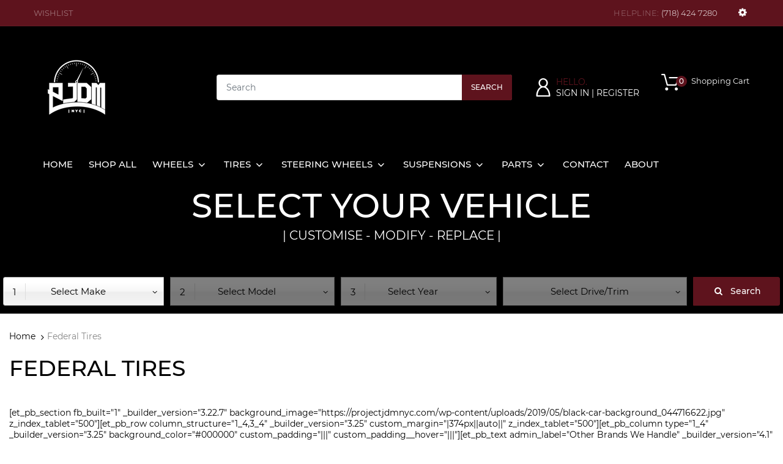

--- FILE ---
content_type: text/html; charset=utf-8
request_url: https://projectjdmnyc.com/pages/federal-tires
body_size: 32756
content:
<!doctype html>
<!--[if IE 8]><html lang="en" class="ie8 js"> <![endif]-->
<!--[if (gt IE 9)|!(IE)]><!--><html lang="en" class="js"> <!--<![endif]-->

<head>
  
    <link rel="shortcut icon" href="//projectjdmnyc.com/cdn/shop/t/6/assets/favicon.png?v=3057687674455684421608209575" type="image/png" />
  
  <meta charset="UTF-8">
  <meta http-equiv="Content-Type" content="text/html; charset=utf-8">
  <meta name="viewport" content="width=device-width, initial-scale=1, minimum-scale=1, maximum-scale=1, user-scalable=0" />
  <link rel="canonical" href="https://projectjdmnyc.com/pages/federal-tires" />

  <!-- Title and description ================================================== -->
  <title>
    Federal Tires &ndash; Project JDM - NYC
  </title>
  
    <meta name="description" content="[et_pb_section fb_built=&quot;1&quot; _builder_version=&quot;3.22.7&quot; background_image=&quot;https://projectjdmnyc.com/wp-content/uploads/2019/05/black-car-background_044716622.jpg&quot; z_index_tablet=&quot;500&quot;][et_pb_row column_structure=&quot;1_4,3_4&quot; _builder_version=&quot;3.25&quot; custom_margin=&quot;|374px||auto||&quot; z_index_tablet=&quot;500&quot;][et_pb_column type=&quot;1_4&quot;">
  
  


  <meta property="og:type" content="website" />
  <meta property="og:title" content="Federal Tires" />

  <meta property="og:image" content="http://projectjdmnyc.com/cdn/shop/t/6/assets/logo.png?v=99685629249249338091608209605" />
  <meta property="og:image:secure_url" content="https://projectjdmnyc.com/cdn/shop/t/6/assets/logo.png?v=99685629249249338091608209605" />



<meta property="og:description" content="[et_pb_section fb_built=&quot;1&quot; _builder_version=&quot;3.22.7&quot; background_image=&quot;https://projectjdmnyc.com/wp-content/uploads/2019/05/black-car-background_044716622.jpg&quot; z_index_tablet=&quot;500&quot;][et_pb_row column_structure=&quot;1_4,3_4&quot; _builder_version=&quot;3.25&quot; custom_margin=&quot;|374px||auto||&quot; z_index_tablet=&quot;500&quot;][et_pb_column type=&quot;1_4&quot;" />

<meta property="og:url" content="https://projectjdmnyc.com/pages/federal-tires" />
<meta property="og:site_name" content="Project JDM - NYC" />

<!--TWITTER META-->
<meta name="twitter:card" content="summary_large_image">
<meta name="twitter:title" content="Federal Tires">
<meta name="twitter:description" content="[et_pb_section fb_built=&quot;1&quot; _builder_version=&quot;3.22.7&quot; background_image=&quot;https://projectjdmnyc.com/wp-content/uploads/2019/05/black-car-background_044716622.jpg&quot; z_index_tablet=&quot;500&quot;][et_pb_row column_structure=&quot;1_4,3_4&quot; _builder_version=&quot;3.25&quot; custom_margin=&quot;|374px||auto||&quot; z_index_tablet=&quot;500&quot;][et_pb_column type=&quot;1_4&quot;">
  <link rel="preload" href="//projectjdmnyc.com/cdn/shop/t/6/assets/home.scss.css?v=28970967445754421101703180178" as="style" >
  <link rel="preload" href="//projectjdmnyc.com/cdn/shop/t/6/assets/theme.scss.css?v=92805240398707019941697995085" as="style" >
  <link rel="preload" href="//projectjdmnyc.com/cdn/shop/t/6/assets/arenafont.css?v=40277268248298836581696452315" as="style">
  <link rel="preconnect dns-prefetch" href="https://cdn.shopify.com">
  <link rel="preconnect dns-prefetch" href="https://v.shopify.com">
  <link rel="preconnect dns-prefetch" href="https://cdn.shopifycloud.com">
  <!-- CSS Language-->
  
  <link crossorigin="anonymous" rel="prefetch" href="https://translate.googleapis.com/translate_static/css/translateelement.css" as="style">
  
  <!-- End CSSLanguage --><link rel="preconnect dns-prefetch" href="https://apps.arenatheme.com">
    <link rel="preload" href="//projectjdmnyc.com/cdn/shop/t/6/assets/bc_wl_cp_style.scss.css?v=172879242641943902421608209650" as="style">
      <link rel="prefetch" href="https://productreviews.shopifycdn.com/assets/v4/spr-5a2d2fd286dca8042a3a5a76bc9032c64c52a2792a734307c76740d012641514.css" as="style" type="text/css">
      
  <link href="//projectjdmnyc.com/cdn/shop/t/6/assets/arenafont.css?v=40277268248298836581696452315" rel="stylesheet" type="text/css" media="all"> 
  <link href="//projectjdmnyc.com/cdn/shop/t/6/assets/jquery.plugin.css?v=90317850841470869641703180177" rel="stylesheet" type="text/css" media="all">
  <link href="//projectjdmnyc.com/cdn/shop/t/6/assets/home.scss.css?v=28970967445754421101703180178" rel="stylesheet" type="text/css" media="all">
  <link href="//projectjdmnyc.com/cdn/shop/t/6/assets/theme.scss.css?v=92805240398707019941697995085" rel="stylesheet" type="text/css" media="all">
  <link href="//projectjdmnyc.com/cdn/shop/t/6/assets/bc_wl_cp_style.scss.css?v=172879242641943902421608209650" rel="stylesheet" type="text/css" media="all" />

  <script crossorigin="anonymous" src="//projectjdmnyc.com/cdn/shop/t/6/assets/jquery-1.11.0.min.js?v=74721525869110791951608209587"></script>
  <script src="//projectjdmnyc.com/cdn/shop/t/6/assets/lazysizes.min.js?v=130350884073230497581608209602" async></script>
  <script crossorigin="anonymous" src="//projectjdmnyc.com/cdn/shop/t/6/assets/cookies.js?v=110967459892003094381608209566"></script>
  <!--===== TRANSLATE SETTING ===== -->
<div class="translate-position notranslate f-select">
				<a href="javascript:void(0);"></a>
				<ul class="gtrans-el"></ul>
			</div><!--===== END. ===== -->

  <script>window.performance && window.performance.mark && window.performance.mark('shopify.content_for_header.start');</script><meta name="facebook-domain-verification" content="lnh433q1qg0xg6vcq8xuc38397zend">
<meta id="shopify-digital-wallet" name="shopify-digital-wallet" content="/51208257709/digital_wallets/dialog">
<meta name="shopify-checkout-api-token" content="f7b8ec1138b8834c338ab4b5dc2f26ef">
<meta id="in-context-paypal-metadata" data-shop-id="51208257709" data-venmo-supported="false" data-environment="production" data-locale="en_US" data-paypal-v4="true" data-currency="USD">
<script async="async" src="/checkouts/internal/preloads.js?locale=en-US"></script>
<link rel="preconnect" href="https://shop.app" crossorigin="anonymous">
<script async="async" src="https://shop.app/checkouts/internal/preloads.js?locale=en-US&shop_id=51208257709" crossorigin="anonymous"></script>
<script id="apple-pay-shop-capabilities" type="application/json">{"shopId":51208257709,"countryCode":"US","currencyCode":"USD","merchantCapabilities":["supports3DS"],"merchantId":"gid:\/\/shopify\/Shop\/51208257709","merchantName":"Project JDM - NYC","requiredBillingContactFields":["postalAddress","email","phone"],"requiredShippingContactFields":["postalAddress","email","phone"],"shippingType":"shipping","supportedNetworks":["visa","masterCard","amex","discover","elo","jcb"],"total":{"type":"pending","label":"Project JDM - NYC","amount":"1.00"},"shopifyPaymentsEnabled":true,"supportsSubscriptions":true}</script>
<script id="shopify-features" type="application/json">{"accessToken":"f7b8ec1138b8834c338ab4b5dc2f26ef","betas":["rich-media-storefront-analytics"],"domain":"projectjdmnyc.com","predictiveSearch":true,"shopId":51208257709,"locale":"en"}</script>
<script>var Shopify = Shopify || {};
Shopify.shop = "project-jdm-nyc.myshopify.com";
Shopify.locale = "en";
Shopify.currency = {"active":"USD","rate":"1.0"};
Shopify.country = "US";
Shopify.theme = {"name":"Copy of Chromium - Home 06","id":117125644461,"schema_name":"Chromium","schema_version":"2.1","theme_store_id":null,"role":"main"};
Shopify.theme.handle = "null";
Shopify.theme.style = {"id":null,"handle":null};
Shopify.cdnHost = "projectjdmnyc.com/cdn";
Shopify.routes = Shopify.routes || {};
Shopify.routes.root = "/";</script>
<script type="module">!function(o){(o.Shopify=o.Shopify||{}).modules=!0}(window);</script>
<script>!function(o){function n(){var o=[];function n(){o.push(Array.prototype.slice.apply(arguments))}return n.q=o,n}var t=o.Shopify=o.Shopify||{};t.loadFeatures=n(),t.autoloadFeatures=n()}(window);</script>
<script>
  window.ShopifyPay = window.ShopifyPay || {};
  window.ShopifyPay.apiHost = "shop.app\/pay";
  window.ShopifyPay.redirectState = null;
</script>
<script id="shop-js-analytics" type="application/json">{"pageType":"page"}</script>
<script defer="defer" async type="module" src="//projectjdmnyc.com/cdn/shopifycloud/shop-js/modules/v2/client.init-shop-cart-sync_BdyHc3Nr.en.esm.js"></script>
<script defer="defer" async type="module" src="//projectjdmnyc.com/cdn/shopifycloud/shop-js/modules/v2/chunk.common_Daul8nwZ.esm.js"></script>
<script type="module">
  await import("//projectjdmnyc.com/cdn/shopifycloud/shop-js/modules/v2/client.init-shop-cart-sync_BdyHc3Nr.en.esm.js");
await import("//projectjdmnyc.com/cdn/shopifycloud/shop-js/modules/v2/chunk.common_Daul8nwZ.esm.js");

  window.Shopify.SignInWithShop?.initShopCartSync?.({"fedCMEnabled":true,"windoidEnabled":true});

</script>
<script>
  window.Shopify = window.Shopify || {};
  if (!window.Shopify.featureAssets) window.Shopify.featureAssets = {};
  window.Shopify.featureAssets['shop-js'] = {"shop-cart-sync":["modules/v2/client.shop-cart-sync_QYOiDySF.en.esm.js","modules/v2/chunk.common_Daul8nwZ.esm.js"],"init-fed-cm":["modules/v2/client.init-fed-cm_DchLp9rc.en.esm.js","modules/v2/chunk.common_Daul8nwZ.esm.js"],"shop-button":["modules/v2/client.shop-button_OV7bAJc5.en.esm.js","modules/v2/chunk.common_Daul8nwZ.esm.js"],"init-windoid":["modules/v2/client.init-windoid_DwxFKQ8e.en.esm.js","modules/v2/chunk.common_Daul8nwZ.esm.js"],"shop-cash-offers":["modules/v2/client.shop-cash-offers_DWtL6Bq3.en.esm.js","modules/v2/chunk.common_Daul8nwZ.esm.js","modules/v2/chunk.modal_CQq8HTM6.esm.js"],"shop-toast-manager":["modules/v2/client.shop-toast-manager_CX9r1SjA.en.esm.js","modules/v2/chunk.common_Daul8nwZ.esm.js"],"init-shop-email-lookup-coordinator":["modules/v2/client.init-shop-email-lookup-coordinator_UhKnw74l.en.esm.js","modules/v2/chunk.common_Daul8nwZ.esm.js"],"pay-button":["modules/v2/client.pay-button_DzxNnLDY.en.esm.js","modules/v2/chunk.common_Daul8nwZ.esm.js"],"avatar":["modules/v2/client.avatar_BTnouDA3.en.esm.js"],"init-shop-cart-sync":["modules/v2/client.init-shop-cart-sync_BdyHc3Nr.en.esm.js","modules/v2/chunk.common_Daul8nwZ.esm.js"],"shop-login-button":["modules/v2/client.shop-login-button_D8B466_1.en.esm.js","modules/v2/chunk.common_Daul8nwZ.esm.js","modules/v2/chunk.modal_CQq8HTM6.esm.js"],"init-customer-accounts-sign-up":["modules/v2/client.init-customer-accounts-sign-up_C8fpPm4i.en.esm.js","modules/v2/client.shop-login-button_D8B466_1.en.esm.js","modules/v2/chunk.common_Daul8nwZ.esm.js","modules/v2/chunk.modal_CQq8HTM6.esm.js"],"init-shop-for-new-customer-accounts":["modules/v2/client.init-shop-for-new-customer-accounts_CVTO0Ztu.en.esm.js","modules/v2/client.shop-login-button_D8B466_1.en.esm.js","modules/v2/chunk.common_Daul8nwZ.esm.js","modules/v2/chunk.modal_CQq8HTM6.esm.js"],"init-customer-accounts":["modules/v2/client.init-customer-accounts_dRgKMfrE.en.esm.js","modules/v2/client.shop-login-button_D8B466_1.en.esm.js","modules/v2/chunk.common_Daul8nwZ.esm.js","modules/v2/chunk.modal_CQq8HTM6.esm.js"],"shop-follow-button":["modules/v2/client.shop-follow-button_CkZpjEct.en.esm.js","modules/v2/chunk.common_Daul8nwZ.esm.js","modules/v2/chunk.modal_CQq8HTM6.esm.js"],"lead-capture":["modules/v2/client.lead-capture_BntHBhfp.en.esm.js","modules/v2/chunk.common_Daul8nwZ.esm.js","modules/v2/chunk.modal_CQq8HTM6.esm.js"],"checkout-modal":["modules/v2/client.checkout-modal_CfxcYbTm.en.esm.js","modules/v2/chunk.common_Daul8nwZ.esm.js","modules/v2/chunk.modal_CQq8HTM6.esm.js"],"shop-login":["modules/v2/client.shop-login_Da4GZ2H6.en.esm.js","modules/v2/chunk.common_Daul8nwZ.esm.js","modules/v2/chunk.modal_CQq8HTM6.esm.js"],"payment-terms":["modules/v2/client.payment-terms_MV4M3zvL.en.esm.js","modules/v2/chunk.common_Daul8nwZ.esm.js","modules/v2/chunk.modal_CQq8HTM6.esm.js"]};
</script>
<script>(function() {
  var isLoaded = false;
  function asyncLoad() {
    if (isLoaded) return;
    isLoaded = true;
    var urls = ["\/\/code.tidio.co\/iq67syxkhtrrt1zur4yfihqer8b9whut.js?shop=project-jdm-nyc.myshopify.com","https:\/\/cdn.nfcube.com\/instafeed-6f8faa7f5b9b2faf34f70bfab8987a22.js?shop=project-jdm-nyc.myshopify.com","https:\/\/js.snapfinance.com\/sandbox\/v2\/snap-sdk.js?shop=project-jdm-nyc.myshopify.com","https:\/\/cdn.shopify.com\/s\/files\/1\/0512\/0825\/7709\/t\/6\/assets\/affirmShopify.js?v=1698000774\u0026shop=project-jdm-nyc.myshopify.com"];
    for (var i = 0; i < urls.length; i++) {
      var s = document.createElement('script');
      s.type = 'text/javascript';
      s.async = true;
      s.src = urls[i];
      var x = document.getElementsByTagName('script')[0];
      x.parentNode.insertBefore(s, x);
    }
  };
  if(window.attachEvent) {
    window.attachEvent('onload', asyncLoad);
  } else {
    window.addEventListener('load', asyncLoad, false);
  }
})();</script>
<script id="__st">var __st={"a":51208257709,"offset":-18000,"reqid":"218f3a32-8119-4b9f-a6fa-41f973f27316-1769029779","pageurl":"projectjdmnyc.com\/pages\/federal-tires","s":"pages-73582248109","u":"ce1e78823e9e","p":"page","rtyp":"page","rid":73582248109};</script>
<script>window.ShopifyPaypalV4VisibilityTracking = true;</script>
<script id="captcha-bootstrap">!function(){'use strict';const t='contact',e='account',n='new_comment',o=[[t,t],['blogs',n],['comments',n],[t,'customer']],c=[[e,'customer_login'],[e,'guest_login'],[e,'recover_customer_password'],[e,'create_customer']],r=t=>t.map((([t,e])=>`form[action*='/${t}']:not([data-nocaptcha='true']) input[name='form_type'][value='${e}']`)).join(','),a=t=>()=>t?[...document.querySelectorAll(t)].map((t=>t.form)):[];function s(){const t=[...o],e=r(t);return a(e)}const i='password',u='form_key',d=['recaptcha-v3-token','g-recaptcha-response','h-captcha-response',i],f=()=>{try{return window.sessionStorage}catch{return}},m='__shopify_v',_=t=>t.elements[u];function p(t,e,n=!1){try{const o=window.sessionStorage,c=JSON.parse(o.getItem(e)),{data:r}=function(t){const{data:e,action:n}=t;return t[m]||n?{data:e,action:n}:{data:t,action:n}}(c);for(const[e,n]of Object.entries(r))t.elements[e]&&(t.elements[e].value=n);n&&o.removeItem(e)}catch(o){console.error('form repopulation failed',{error:o})}}const l='form_type',E='cptcha';function T(t){t.dataset[E]=!0}const w=window,h=w.document,L='Shopify',v='ce_forms',y='captcha';let A=!1;((t,e)=>{const n=(g='f06e6c50-85a8-45c8-87d0-21a2b65856fe',I='https://cdn.shopify.com/shopifycloud/storefront-forms-hcaptcha/ce_storefront_forms_captcha_hcaptcha.v1.5.2.iife.js',D={infoText:'Protected by hCaptcha',privacyText:'Privacy',termsText:'Terms'},(t,e,n)=>{const o=w[L][v],c=o.bindForm;if(c)return c(t,g,e,D).then(n);var r;o.q.push([[t,g,e,D],n]),r=I,A||(h.body.append(Object.assign(h.createElement('script'),{id:'captcha-provider',async:!0,src:r})),A=!0)});var g,I,D;w[L]=w[L]||{},w[L][v]=w[L][v]||{},w[L][v].q=[],w[L][y]=w[L][y]||{},w[L][y].protect=function(t,e){n(t,void 0,e),T(t)},Object.freeze(w[L][y]),function(t,e,n,w,h,L){const[v,y,A,g]=function(t,e,n){const i=e?o:[],u=t?c:[],d=[...i,...u],f=r(d),m=r(i),_=r(d.filter((([t,e])=>n.includes(e))));return[a(f),a(m),a(_),s()]}(w,h,L),I=t=>{const e=t.target;return e instanceof HTMLFormElement?e:e&&e.form},D=t=>v().includes(t);t.addEventListener('submit',(t=>{const e=I(t);if(!e)return;const n=D(e)&&!e.dataset.hcaptchaBound&&!e.dataset.recaptchaBound,o=_(e),c=g().includes(e)&&(!o||!o.value);(n||c)&&t.preventDefault(),c&&!n&&(function(t){try{if(!f())return;!function(t){const e=f();if(!e)return;const n=_(t);if(!n)return;const o=n.value;o&&e.removeItem(o)}(t);const e=Array.from(Array(32),(()=>Math.random().toString(36)[2])).join('');!function(t,e){_(t)||t.append(Object.assign(document.createElement('input'),{type:'hidden',name:u})),t.elements[u].value=e}(t,e),function(t,e){const n=f();if(!n)return;const o=[...t.querySelectorAll(`input[type='${i}']`)].map((({name:t})=>t)),c=[...d,...o],r={};for(const[a,s]of new FormData(t).entries())c.includes(a)||(r[a]=s);n.setItem(e,JSON.stringify({[m]:1,action:t.action,data:r}))}(t,e)}catch(e){console.error('failed to persist form',e)}}(e),e.submit())}));const S=(t,e)=>{t&&!t.dataset[E]&&(n(t,e.some((e=>e===t))),T(t))};for(const o of['focusin','change'])t.addEventListener(o,(t=>{const e=I(t);D(e)&&S(e,y())}));const B=e.get('form_key'),M=e.get(l),P=B&&M;t.addEventListener('DOMContentLoaded',(()=>{const t=y();if(P)for(const e of t)e.elements[l].value===M&&p(e,B);[...new Set([...A(),...v().filter((t=>'true'===t.dataset.shopifyCaptcha))])].forEach((e=>S(e,t)))}))}(h,new URLSearchParams(w.location.search),n,t,e,['guest_login'])})(!0,!0)}();</script>
<script integrity="sha256-4kQ18oKyAcykRKYeNunJcIwy7WH5gtpwJnB7kiuLZ1E=" data-source-attribution="shopify.loadfeatures" defer="defer" src="//projectjdmnyc.com/cdn/shopifycloud/storefront/assets/storefront/load_feature-a0a9edcb.js" crossorigin="anonymous"></script>
<script crossorigin="anonymous" defer="defer" src="//projectjdmnyc.com/cdn/shopifycloud/storefront/assets/shopify_pay/storefront-65b4c6d7.js?v=20250812"></script>
<script data-source-attribution="shopify.dynamic_checkout.dynamic.init">var Shopify=Shopify||{};Shopify.PaymentButton=Shopify.PaymentButton||{isStorefrontPortableWallets:!0,init:function(){window.Shopify.PaymentButton.init=function(){};var t=document.createElement("script");t.src="https://projectjdmnyc.com/cdn/shopifycloud/portable-wallets/latest/portable-wallets.en.js",t.type="module",document.head.appendChild(t)}};
</script>
<script data-source-attribution="shopify.dynamic_checkout.buyer_consent">
  function portableWalletsHideBuyerConsent(e){var t=document.getElementById("shopify-buyer-consent"),n=document.getElementById("shopify-subscription-policy-button");t&&n&&(t.classList.add("hidden"),t.setAttribute("aria-hidden","true"),n.removeEventListener("click",e))}function portableWalletsShowBuyerConsent(e){var t=document.getElementById("shopify-buyer-consent"),n=document.getElementById("shopify-subscription-policy-button");t&&n&&(t.classList.remove("hidden"),t.removeAttribute("aria-hidden"),n.addEventListener("click",e))}window.Shopify?.PaymentButton&&(window.Shopify.PaymentButton.hideBuyerConsent=portableWalletsHideBuyerConsent,window.Shopify.PaymentButton.showBuyerConsent=portableWalletsShowBuyerConsent);
</script>
<script data-source-attribution="shopify.dynamic_checkout.cart.bootstrap">document.addEventListener("DOMContentLoaded",(function(){function t(){return document.querySelector("shopify-accelerated-checkout-cart, shopify-accelerated-checkout")}if(t())Shopify.PaymentButton.init();else{new MutationObserver((function(e,n){t()&&(Shopify.PaymentButton.init(),n.disconnect())})).observe(document.body,{childList:!0,subtree:!0})}}));
</script>
<link id="shopify-accelerated-checkout-styles" rel="stylesheet" media="screen" href="https://projectjdmnyc.com/cdn/shopifycloud/portable-wallets/latest/accelerated-checkout-backwards-compat.css" crossorigin="anonymous">
<style id="shopify-accelerated-checkout-cart">
        #shopify-buyer-consent {
  margin-top: 1em;
  display: inline-block;
  width: 100%;
}

#shopify-buyer-consent.hidden {
  display: none;
}

#shopify-subscription-policy-button {
  background: none;
  border: none;
  padding: 0;
  text-decoration: underline;
  font-size: inherit;
  cursor: pointer;
}

#shopify-subscription-policy-button::before {
  box-shadow: none;
}

      </style>

<script>window.performance && window.performance.mark && window.performance.mark('shopify.content_for_header.end');</script>
  <script type="text/javascript">
	let customerLogged = '';
	let bc_wl_cp_config = {
		// Compare Setting
		enable_compare: true,
		number_product_compare: 4,
		compare_add_class: '.add-to-compare .add-product-compare',
		compare_show_class: '.show-compare',
		compare_layout_type: 'page',
		compare_translate: {
			t_features_title: 'Features',
			t_availability_title: 'Availability',
			t_add_to_cart: 'Add to cart',
			t_view_detail: 'View',
			t_option_title: 'Options',
			t_vendor_title: 'Vendor',
			t_collection_title: 'Collection',
			t_rating_title: 'Rating',
		},
		compare_showing_option: {
			show_availability: true,
			show_option: true,
			show_vendor: true,
			show_collection: true,
			show_rating: true,
		},
		// Wishlist Setting
		enable_wishlist: true,
		number_product_wishlist: 2,
		wishlist_add_class: '.add-to-wishlist .add-product-wishlist',
		wishlist_show_class: '.show-wishlist',
      wishlist_translate: {
        login: `Please login first to use wishlist function`,
        added: `This product has already been added to wishlist`,
        limit: 'Only ${maxAllow} products allowed to add to wishlist'
      }
	}
</script>

  

  <link href="//projectjdmnyc.com/cdn/shop/t/6/assets/gang-custom-css-shopify--main.css?v=97731496547111684841608209577" rel="stylesheet" type="text/css" media="all" />
<script type="text/javascript">
    var customerLogged = ''
    var arn_wl_cp_settings = {"general_settings":{"show_number_status":true,"app_script":true,"app_wishlist_layout":"proxy","preloader_icon":{"icon_id":"icon-1","svg":"\u003cpath d=\"M0.001 16.051l-0.001 0c0 0 0 0.003 0.001 0.007 0.003 0.121 0.017 0.24 0.041 0.355 0.006 0.055 0.013 0.114 0.021 0.18 0.007 0.059 0.014 0.122 0.022 0.19 0.012 0.080 0.024 0.165 0.037 0.256 0.027 0.18 0.056 0.379 0.091 0.592 0.042 0.201 0.088 0.419 0.136 0.652 0.022 0.116 0.055 0.235 0.087 0.356s0.065 0.247 0.099 0.375c0.018 0.064 0.032 0.129 0.053 0.194s0.041 0.131 0.062 0.197 0.085 0.268 0.129 0.406c0.011 0.035 0.022 0.069 0.033 0.104 0.013 0.034 0.025 0.069 0.038 0.104 0.026 0.069 0.052 0.139 0.078 0.21 0.053 0.14 0.107 0.284 0.162 0.429 0.061 0.143 0.124 0.288 0.188 0.435 0.032 0.073 0.064 0.147 0.096 0.222s0.071 0.147 0.107 0.221c0.073 0.147 0.146 0.297 0.221 0.448 0.077 0.15 0.163 0.297 0.245 0.448 0.042 0.075 0.084 0.15 0.126 0.226s0.091 0.148 0.136 0.223c0.092 0.148 0.185 0.298 0.279 0.448 0.395 0.59 0.834 1.174 1.319 1.727 0.491 0.549 1.023 1.070 1.584 1.55 0.568 0.473 1.165 0.903 1.773 1.285 0.613 0.376 1.239 0.697 1.856 0.973 0.156 0.064 0.311 0.127 0.465 0.19 0.077 0.030 0.152 0.064 0.229 0.091s0.154 0.054 0.23 0.081 0.302 0.108 0.453 0.156c0.151 0.045 0.3 0.089 0.447 0.133 0.074 0.021 0.146 0.045 0.219 0.063s0.146 0.036 0.218 0.053c0.144 0.035 0.286 0.069 0.425 0.103 0.141 0.027 0.279 0.054 0.415 0.080 0.068 0.013 0.135 0.026 0.201 0.038 0.033 0.006 0.066 0.012 0.099 0.019 0.033 0.005 0.066 0.009 0.099 0.014 0.131 0.018 0.259 0.036 0.384 0.053 0.062 0.009 0.124 0.017 0.185 0.026s0.122 0.012 0.182 0.018c0.119 0.011 0.236 0.021 0.349 0.031s0.222 0.021 0.329 0.023c0.007 0 0.014 0 0.021 0.001 0.019 1.088 0.906 1.964 1.999 1.964 0.017 0 0.034-0.001 0.051-0.001v0.001c0 0 0.003-0 0.007-0.001 0.121-0.003 0.24-0.017 0.355-0.041 0.055-0.006 0.114-0.013 0.18-0.021 0.059-0.007 0.122-0.014 0.19-0.022 0.080-0.012 0.165-0.024 0.256-0.037 0.18-0.027 0.379-0.056 0.592-0.091 0.201-0.042 0.419-0.088 0.652-0.136 0.116-0.022 0.235-0.056 0.356-0.087s0.247-0.065 0.375-0.099c0.064-0.018 0.129-0.032 0.194-0.053s0.13-0.041 0.197-0.062 0.268-0.085 0.406-0.129c0.035-0.011 0.069-0.022 0.104-0.033 0.034-0.013 0.069-0.025 0.104-0.038 0.069-0.026 0.139-0.052 0.21-0.078 0.14-0.053 0.284-0.107 0.429-0.162 0.143-0.061 0.288-0.124 0.436-0.188 0.073-0.032 0.147-0.064 0.222-0.096s0.147-0.071 0.221-0.107c0.147-0.073 0.297-0.146 0.448-0.221 0.15-0.077 0.297-0.163 0.448-0.245 0.075-0.042 0.15-0.084 0.226-0.126s0.148-0.091 0.223-0.136c0.148-0.092 0.298-0.185 0.448-0.279 0.59-0.395 1.174-0.834 1.727-1.319 0.549-0.491 1.070-1.023 1.55-1.584 0.473-0.568 0.903-1.165 1.285-1.773 0.376-0.613 0.697-1.239 0.973-1.855 0.064-0.156 0.127-0.311 0.19-0.465 0.030-0.077 0.064-0.152 0.091-0.229s0.054-0.154 0.081-0.23 0.108-0.302 0.156-0.453c0.045-0.151 0.089-0.3 0.133-0.447 0.021-0.074 0.045-0.146 0.063-0.219s0.036-0.146 0.053-0.218c0.035-0.144 0.069-0.286 0.103-0.425 0.027-0.141 0.054-0.279 0.080-0.415 0.013-0.068 0.026-0.135 0.038-0.201 0.006-0.033 0.012-0.066 0.019-0.099 0.005-0.033 0.009-0.066 0.014-0.099 0.018-0.131 0.036-0.259 0.053-0.384 0.009-0.062 0.017-0.124 0.026-0.185s0.012-0.122 0.018-0.182c0.011-0.119 0.021-0.236 0.031-0.349s0.021-0.222 0.023-0.329c0.001-0.017 0.001-0.033 0.002-0.049 1.101-0.005 1.992-0.898 1.992-2 0-0.017-0.001-0.034-0.001-0.051h0.001c0 0-0-0.003-0.001-0.007-0.003-0.121-0.017-0.24-0.041-0.355-0.006-0.055-0.013-0.114-0.021-0.181-0.007-0.059-0.014-0.122-0.022-0.19-0.012-0.080-0.024-0.165-0.037-0.255-0.027-0.18-0.056-0.379-0.091-0.592-0.042-0.201-0.088-0.419-0.136-0.652-0.022-0.116-0.055-0.235-0.087-0.357s-0.065-0.247-0.099-0.375c-0.018-0.064-0.032-0.129-0.053-0.194s-0.041-0.13-0.062-0.197-0.085-0.268-0.129-0.406c-0.011-0.034-0.022-0.069-0.033-0.104-0.013-0.034-0.025-0.069-0.038-0.104-0.026-0.069-0.052-0.139-0.078-0.21-0.053-0.141-0.107-0.284-0.162-0.429-0.061-0.143-0.124-0.288-0.188-0.435-0.032-0.073-0.064-0.147-0.096-0.222s-0.071-0.147-0.107-0.221c-0.073-0.147-0.146-0.297-0.221-0.448-0.077-0.15-0.163-0.297-0.245-0.448-0.042-0.075-0.084-0.15-0.126-0.226s-0.091-0.148-0.136-0.223c-0.092-0.148-0.185-0.298-0.279-0.448-0.395-0.59-0.834-1.174-1.319-1.727-0.491-0.549-1.023-1.070-1.584-1.55-0.568-0.473-1.165-0.903-1.773-1.285-0.613-0.376-1.239-0.697-1.855-0.973-0.156-0.064-0.311-0.127-0.465-0.19-0.077-0.030-0.152-0.063-0.229-0.091s-0.154-0.054-0.23-0.081-0.302-0.108-0.453-0.156c-0.151-0.045-0.3-0.089-0.447-0.133-0.074-0.021-0.146-0.045-0.219-0.063s-0.146-0.036-0.218-0.053c-0.144-0.035-0.286-0.069-0.425-0.103-0.141-0.027-0.279-0.054-0.415-0.080-0.068-0.013-0.135-0.026-0.201-0.038-0.033-0.006-0.066-0.012-0.099-0.019-0.033-0.005-0.066-0.009-0.099-0.014-0.131-0.018-0.259-0.036-0.384-0.053-0.062-0.009-0.124-0.017-0.185-0.026s-0.122-0.012-0.182-0.018c-0.119-0.010-0.236-0.021-0.349-0.031s-0.222-0.021-0.329-0.023c-0.027-0.001-0.052-0.002-0.078-0.003-0.020-1.087-0.907-1.962-1.999-1.962-0.017 0-0.034 0.001-0.051 0.001l-0-0.001c0 0-0.003 0-0.007 0.001-0.121 0.003-0.24 0.017-0.355 0.041-0.055 0.006-0.114 0.013-0.181 0.021-0.059 0.007-0.122 0.014-0.19 0.022-0.080 0.012-0.165 0.024-0.255 0.037-0.18 0.027-0.379 0.056-0.592 0.091-0.201 0.042-0.419 0.088-0.652 0.136-0.116 0.022-0.235 0.056-0.356 0.087s-0.247 0.065-0.375 0.099c-0.064 0.018-0.129 0.032-0.194 0.053s-0.13 0.041-0.197 0.062-0.268 0.085-0.406 0.129c-0.034 0.011-0.069 0.022-0.104 0.033-0.034 0.013-0.069 0.025-0.104 0.038-0.069 0.026-0.139 0.052-0.21 0.078-0.14 0.053-0.284 0.107-0.429 0.162-0.143 0.061-0.288 0.124-0.435 0.188-0.073 0.032-0.147 0.064-0.222 0.096s-0.147 0.071-0.221 0.107c-0.147 0.073-0.297 0.146-0.448 0.221-0.15 0.077-0.297 0.163-0.448 0.245-0.075 0.042-0.15 0.084-0.226 0.126s-0.148 0.091-0.223 0.136c-0.148 0.092-0.298 0.185-0.448 0.279-0.59 0.395-1.174 0.834-1.727 1.319-0.549 0.491-1.070 1.023-1.55 1.584-0.473 0.568-0.903 1.165-1.285 1.773-0.376 0.613-0.697 1.239-0.973 1.855-0.064 0.156-0.127 0.311-0.19 0.465-0.030 0.077-0.063 0.152-0.091 0.229s-0.054 0.154-0.081 0.23-0.108 0.302-0.156 0.453c-0.045 0.151-0.089 0.3-0.132 0.447-0.021 0.074-0.045 0.146-0.063 0.219s-0.036 0.146-0.053 0.218c-0.035 0.144-0.069 0.286-0.103 0.425-0.027 0.141-0.054 0.279-0.080 0.415-0.013 0.068-0.026 0.135-0.038 0.201-0.006 0.033-0.012 0.066-0.019 0.099-0.005 0.033-0.009 0.066-0.014 0.099-0.018 0.131-0.036 0.259-0.053 0.384-0.009 0.062-0.017 0.124-0.026 0.185s-0.012 0.122-0.018 0.182c-0.010 0.119-0.021 0.236-0.031 0.349s-0.021 0.222-0.023 0.329c-0.001 0.017-0.001 0.034-0.002 0.051-1.074 0.035-1.934 0.916-1.934 1.998 0 0.017 0.001 0.034 0.001 0.051zM2.297 14.022c0.001-0.006 0.003-0.012 0.004-0.018 0.020-0.101 0.051-0.204 0.080-0.311s0.059-0.215 0.090-0.327c0.016-0.056 0.029-0.113 0.048-0.169s0.038-0.113 0.057-0.171 0.077-0.233 0.117-0.353c0.010-0.030 0.020-0.060 0.030-0.090 0.012-0.030 0.023-0.060 0.035-0.090 0.023-0.060 0.047-0.121 0.071-0.182 0.047-0.122 0.096-0.246 0.145-0.373 0.055-0.124 0.111-0.25 0.168-0.377 0.028-0.064 0.057-0.128 0.086-0.192s0.064-0.127 0.095-0.191c0.065-0.128 0.13-0.257 0.197-0.388 0.069-0.129 0.145-0.257 0.219-0.387 0.037-0.065 0.074-0.13 0.112-0.195s0.081-0.128 0.121-0.193c0.082-0.128 0.164-0.257 0.247-0.388 0.351-0.509 0.739-1.012 1.167-1.489 0.434-0.472 0.901-0.919 1.394-1.33 0.499-0.404 1.021-0.77 1.552-1.094 0.535-0.319 1.081-0.589 1.617-0.821 0.136-0.053 0.271-0.106 0.404-0.158 0.067-0.025 0.132-0.053 0.199-0.076s0.134-0.045 0.2-0.067 0.262-0.090 0.392-0.129c0.131-0.037 0.26-0.073 0.387-0.109 0.064-0.017 0.126-0.037 0.189-0.052s0.126-0.029 0.189-0.043c0.124-0.028 0.247-0.056 0.367-0.084 0.121-0.021 0.241-0.043 0.358-0.063 0.058-0.010 0.116-0.021 0.173-0.031 0.029-0.005 0.057-0.010 0.085-0.015 0.029-0.003 0.057-0.007 0.085-0.010 0.113-0.014 0.223-0.028 0.331-0.041 0.054-0.007 0.107-0.013 0.159-0.020s0.105-0.008 0.157-0.013c0.103-0.007 0.203-0.015 0.3-0.022s0.191-0.016 0.283-0.016c0.183-0.004 0.354-0.008 0.512-0.012 0.146 0.005 0.28 0.010 0.401 0.014 0.060 0.002 0.116 0.003 0.17 0.005 0.066 0.004 0.128 0.008 0.186 0.012 0.067 0.004 0.127 0.008 0.182 0.012 0.102 0.016 0.206 0.024 0.312 0.024 0.015 0 0.029-0.001 0.044-0.001 0.004 0 0.007 0 0.007 0v-0.001c0.973-0.024 1.773-0.743 1.924-1.68 0.017 0.004 0.033 0.007 0.050 0.011 0.101 0.020 0.204 0.051 0.311 0.080s0.215 0.059 0.327 0.090c0.056 0.016 0.113 0.029 0.169 0.048s0.113 0.038 0.171 0.057 0.233 0.077 0.353 0.117c0.030 0.010 0.060 0.020 0.090 0.030 0.030 0.012 0.060 0.023 0.090 0.035 0.060 0.023 0.121 0.047 0.182 0.071 0.122 0.047 0.246 0.096 0.373 0.145 0.124 0.055 0.25 0.111 0.378 0.168 0.064 0.028 0.128 0.057 0.192 0.086s0.127 0.064 0.191 0.095c0.128 0.065 0.257 0.13 0.388 0.197 0.13 0.069 0.257 0.145 0.387 0.219 0.065 0.037 0.13 0.074 0.195 0.112s0.128 0.081 0.193 0.121c0.128 0.082 0.257 0.164 0.388 0.247 0.509 0.351 1.012 0.739 1.489 1.167 0.472 0.434 0.919 0.901 1.33 1.394 0.404 0.499 0.77 1.021 1.094 1.552 0.319 0.535 0.589 1.081 0.821 1.617 0.053 0.136 0.106 0.271 0.158 0.404 0.025 0.067 0.053 0.132 0.076 0.199s0.045 0.134 0.067 0.2 0.090 0.262 0.129 0.392c0.037 0.131 0.073 0.26 0.109 0.387 0.017 0.064 0.037 0.126 0.052 0.189s0.029 0.126 0.043 0.189c0.028 0.124 0.056 0.247 0.084 0.367 0.021 0.121 0.043 0.241 0.063 0.358 0.010 0.058 0.020 0.116 0.031 0.173 0.005 0.029 0.010 0.057 0.015 0.085 0.003 0.029 0.007 0.057 0.010 0.085 0.014 0.113 0.028 0.223 0.041 0.331 0.007 0.054 0.014 0.107 0.020 0.159s0.008 0.105 0.013 0.157c0.007 0.103 0.015 0.203 0.022 0.3s0.016 0.191 0.016 0.283c0.004 0.183 0.008 0.354 0.012 0.512-0.005 0.146-0.010 0.28-0.014 0.401-0.002 0.060-0.003 0.116-0.005 0.17-0.004 0.066-0.008 0.128-0.012 0.186-0.004 0.067-0.008 0.127-0.012 0.182-0.016 0.102-0.024 0.206-0.024 0.312 0 0.015 0.001 0.029 0.001 0.044-0 0.004-0 0.007-0 0.007h0.001c0.024 0.961 0.726 1.754 1.646 1.918-0.002 0.009-0.004 0.018-0.006 0.028-0.020 0.102-0.051 0.204-0.080 0.311s-0.059 0.215-0.090 0.327c-0.016 0.056-0.029 0.113-0.048 0.169s-0.038 0.113-0.057 0.171-0.077 0.233-0.117 0.353c-0.010 0.030-0.020 0.060-0.030 0.090-0.012 0.030-0.023 0.060-0.035 0.090-0.023 0.060-0.047 0.121-0.071 0.182-0.047 0.122-0.096 0.246-0.145 0.373-0.055 0.124-0.111 0.25-0.169 0.378-0.028 0.064-0.057 0.128-0.086 0.192s-0.064 0.127-0.095 0.191c-0.065 0.128-0.13 0.257-0.197 0.388-0.069 0.129-0.145 0.257-0.219 0.387-0.037 0.065-0.074 0.13-0.112 0.195s-0.081 0.128-0.121 0.193c-0.082 0.128-0.164 0.257-0.247 0.388-0.351 0.509-0.738 1.012-1.167 1.489-0.434 0.472-0.901 0.919-1.394 1.33-0.499 0.404-1.021 0.77-1.552 1.094-0.535 0.319-1.081 0.589-1.617 0.821-0.136 0.053-0.271 0.106-0.404 0.158-0.067 0.025-0.132 0.053-0.199 0.076s-0.134 0.045-0.2 0.067-0.262 0.090-0.392 0.129c-0.131 0.037-0.26 0.073-0.387 0.109-0.064 0.017-0.126 0.037-0.189 0.052s-0.126 0.029-0.189 0.043c-0.124 0.028-0.247 0.056-0.367 0.084-0.122 0.021-0.241 0.043-0.358 0.063-0.058 0.010-0.116 0.021-0.173 0.031-0.029 0.005-0.057 0.010-0.085 0.015-0.029 0.003-0.057 0.007-0.085 0.010-0.113 0.014-0.223 0.028-0.331 0.041-0.054 0.007-0.107 0.014-0.159 0.020s-0.105 0.008-0.157 0.013c-0.103 0.007-0.203 0.015-0.3 0.022s-0.191 0.016-0.283 0.016c-0.183 0.004-0.354 0.008-0.512 0.012-0.146-0.005-0.28-0.010-0.401-0.014-0.060-0.002-0.116-0.003-0.17-0.005-0.066-0.004-0.128-0.008-0.186-0.012-0.067-0.004-0.127-0.008-0.182-0.012-0.102-0.016-0.206-0.024-0.312-0.024-0.015 0-0.029 0.001-0.044 0.001-0.004-0-0.007-0-0.007-0v0.001c-0.969 0.024-1.766 0.737-1.921 1.668-0.1-0.020-0.201-0.050-0.306-0.079-0.106-0.029-0.215-0.059-0.327-0.090-0.056-0.016-0.113-0.029-0.169-0.048s-0.113-0.038-0.171-0.057-0.233-0.077-0.353-0.117c-0.030-0.010-0.060-0.020-0.090-0.030-0.030-0.012-0.060-0.023-0.090-0.035-0.060-0.023-0.121-0.047-0.182-0.071-0.122-0.048-0.246-0.096-0.373-0.145-0.124-0.055-0.25-0.111-0.377-0.168-0.064-0.028-0.128-0.057-0.192-0.086s-0.127-0.064-0.191-0.095c-0.128-0.065-0.257-0.13-0.388-0.197-0.13-0.069-0.257-0.145-0.387-0.219-0.065-0.037-0.13-0.074-0.195-0.112s-0.128-0.081-0.193-0.121c-0.128-0.082-0.257-0.164-0.388-0.247-0.509-0.351-1.012-0.738-1.489-1.166-0.472-0.434-0.919-0.901-1.33-1.394-0.404-0.499-0.77-1.021-1.094-1.552-0.319-0.535-0.589-1.081-0.821-1.617-0.053-0.136-0.106-0.271-0.158-0.404-0.025-0.067-0.053-0.132-0.076-0.199s-0.045-0.134-0.067-0.2-0.090-0.262-0.129-0.392c-0.037-0.131-0.073-0.26-0.109-0.387-0.017-0.064-0.037-0.126-0.052-0.189s-0.029-0.126-0.043-0.189c-0.028-0.124-0.056-0.247-0.084-0.367-0.021-0.121-0.043-0.241-0.063-0.358-0.010-0.058-0.021-0.116-0.031-0.173-0.005-0.029-0.010-0.057-0.015-0.085-0.003-0.029-0.007-0.057-0.010-0.085-0.014-0.113-0.028-0.223-0.041-0.331-0.007-0.054-0.013-0.107-0.020-0.159s-0.008-0.105-0.013-0.157c-0.007-0.103-0.015-0.203-0.022-0.3s-0.016-0.191-0.016-0.283c-0.004-0.183-0.008-0.354-0.012-0.512 0.005-0.146 0.010-0.28 0.014-0.401 0.002-0.060 0.003-0.116 0.005-0.17 0.004-0.066 0.008-0.128 0.012-0.186 0.004-0.067 0.008-0.127 0.012-0.182 0.015-0.102 0.024-0.206 0.024-0.312 0-0.015-0.001-0.029-0.001-0.044 0-0.004 0.001-0.007 0.001-0.007h-0.001c-0.024-0.981-0.754-1.786-1.701-1.927z\"\u003e\u003c\/path\u003e","width":24,"height":24,"view_box":"0 0 32 32","icon_color":"#43467F"}},"wishlist_settings":{"wishlist_add_to_cart_class":"add-to-cart-wishlist","wishlist_enable":true,"wishlist_product_number":10,"wishlist_layout":"page","redirect_wishlist":["cart"],"records_per_page":5,"wishlist_add_class":"add-to-wishlist","wishlist_show_class":"show-wishlist","wishlist_remove_class":"remove-wishlist","add_class_icon":{"icon_id":"icon-1","svg":"\u003cpath d=\"M12.8194 22C12.5802 22 12.3665 21.9145 12.1785 21.7436L3.25614 13.1289L2.87156 12.7444C2.70063 12.5734 2.43569 12.2572 2.07675 11.7957C1.71781 11.3342 1.39305 10.8727 1.10247 10.4112C0.811898 9.94972 0.555509 9.37712 0.333306 8.69341C0.111102 8.00971 0 7.35164 0 6.71922C0 4.61683 0.606787 2.97594 1.82036 1.79655C3.03394 0.617164 4.70901 0.018924 6.84558 0.00183139C7.42673 0.00183139 8.02497 0.104384 8.64031 0.309495C9.25564 0.514607 9.82824 0.796636 10.3581 1.15558C10.888 1.51452 11.3495 1.83928 11.7426 2.12986C12.1357 2.42043 12.4947 2.74519 12.8194 3.10414C13.1613 2.76228 13.5202 2.43752 13.8963 2.12986C14.2723 1.82219 14.7338 1.49743 15.2808 1.15558C15.8277 0.813728 16.4003 0.531699 16.9986 0.309495C17.5968 0.0872916 18.1951 -0.0152612 18.7933 0.00183139C20.9299 0.00183139 22.605 0.600071 23.8185 1.79655C25.0321 2.99303 25.6389 4.6382 25.6389 6.73204C25.6389 8.82588 24.545 10.9667 22.3571 13.1546L13.4604 21.7436C13.2895 21.9145 13.0758 22 12.8194 22Z\"\/\u003e","width":26,"height":22,"view_box":"0 0 26 22","icon_color":"#000000","icon_active_color":"#ff0000"},"show_class_icon":{"icon_id":"icon-1","svg":"\u003cpath d=\"M12.8194 22C12.5802 22 12.3665 21.9145 12.1785 21.7436L3.25614 13.1289L2.87156 12.7444C2.70063 12.5734 2.43569 12.2572 2.07675 11.7957C1.71781 11.3342 1.39305 10.8727 1.10247 10.4112C0.811898 9.94972 0.555509 9.37712 0.333306 8.69341C0.111102 8.00971 0 7.35164 0 6.71922C0 4.61683 0.606787 2.97594 1.82036 1.79655C3.03394 0.617164 4.70901 0.018924 6.84558 0.00183139C7.42673 0.00183139 8.02497 0.104384 8.64031 0.309495C9.25564 0.514607 9.82824 0.796636 10.3581 1.15558C10.888 1.51452 11.3495 1.83928 11.7426 2.12986C12.1357 2.42043 12.4947 2.74519 12.8194 3.10414C13.1613 2.76228 13.5202 2.43752 13.8963 2.12986C14.2723 1.82219 14.7338 1.49743 15.2808 1.15558C15.8277 0.813728 16.4003 0.531699 16.9986 0.309495C17.5968 0.0872916 18.1951 -0.0152612 18.7933 0.00183139C20.9299 0.00183139 22.605 0.600071 23.8185 1.79655C25.0321 2.99303 25.6389 4.6382 25.6389 6.73204C25.6389 8.82588 24.545 10.9667 22.3571 13.1546L13.4604 21.7436C13.2895 21.9145 13.0758 22 12.8194 22Z\"\/\u003e","width":26,"height":22,"view_box":"0 0 26 22","icon_color":"#000000"},"remove_class_icon":{"icon_id":"icon-1","svg":"\u003cpath d=\"M6 32h20l2-22h-24zM20 4v-4h-8v4h-10v6l2-2h24l2 2v-6h-10zM18 4h-4v-2h4v2z\"\u003e\u003c\/path\u003e","width":24,"height":24,"view_box":"0 0 32 32","icon_color":"#000000"},"wishlist_page_title":"Wishlist Page","wishlist_disable_msg":"Wishlist is disabled","wishlist_empty_msg":"No products in wishlist!","wishlist_login_msg":"You have not logged in. Please \u003ca title=\"Login url\" href=\"\/account\/login\"\u003eLogin\u003c\/a\u003e to view wishlist content.","table_product_heading":"Product Name","table_quantity_heading":"Quantity","table_variants_heading":"Variants","table_image_heading":"Image","table_price_heading":"Price","table_delete_heading":"Delete","table_add_to_cart":"Add To Cart","table_available_heading":"Available","table_instock":"In stock","table_outstock":"Out stock","table_view_btn":"View Product","notify_login":"Please login first to use wishlist function","notify_limit":"Only {limit} products allowed to add to wishlist","notify_getlist_error":"There is an error when getting wishlist"},"compare_settings":{"compare_enable":true,"compare_product_number":2,"compare_add_class":"add-to-compare","compare_show_class":"show-compare","compare_remove_class":"remove-compare","compare_options":["vendor","collection","options","availability","rating"],"compare_layout":["popup"],"add_class_icon":{"icon_id":"icon-1","svg":"\u003cpath d=\"M21.6334 13.2821C21.6334 13.3333 21.6334 13.3675 21.6334 13.3846C21.0175 15.9487 19.7344 18.0256 17.784 19.6154C15.8337 21.2051 13.5497 22 10.9322 22C9.54641 22 8.20341 21.735 6.90318 21.2051C5.60295 20.6752 4.43959 19.9231 3.4131 18.9487L1.56541 20.7949C1.37722 20.9829 1.16336 21.0769 0.923846 21.0769C0.68433 21.0769 0.470477 20.9829 0.282286 20.7949C0.0940954 20.6068 0 20.3932 0 20.1538V13.7436C0 13.5043 0.0940954 13.2906 0.282286 13.1026C0.470477 12.9145 0.68433 12.8205 0.923846 12.8205H7.33944C7.57896 12.8205 7.79281 12.9145 7.981 13.1026C8.16919 13.2906 8.25474 13.5043 8.23763 13.7436C8.22052 13.9829 8.13498 14.1966 7.981 14.3846L6.005 16.359C6.68933 16.9744 7.4592 17.4615 8.31462 17.8205C9.17003 18.1795 10.0682 18.3504 11.0092 18.3333C12.2752 18.3333 13.4642 18.0171 14.5762 17.3846C15.6883 16.7521 16.5779 15.906 17.2451 14.8462C17.3478 14.6752 17.6044 14.1111 18.015 13.1538C18.0834 12.9316 18.2203 12.8205 18.4256 12.8205H21.1715C21.3083 12.8205 21.4195 12.8718 21.5051 12.9744C21.5906 13.0769 21.6334 13.1795 21.6334 13.2821ZM21.9927 1.84615V8.25641C21.9927 8.49573 21.9071 8.7094 21.736 8.89744C21.565 9.08547 21.3426 9.17949 21.0688 9.17949H14.6532C14.4137 9.17949 14.1999 9.08547 14.0117 8.89744C13.8235 8.7094 13.7379 8.49573 13.755 8.25641C13.7721 8.01709 13.8577 7.80342 14.0117 7.61538L15.9877 5.64103C14.5848 4.32479 12.9253 3.66667 11.0092 3.66667C9.72605 3.66667 8.52847 3.98291 7.41643 4.61539C6.30439 5.24786 5.41476 6.09402 4.74754 7.15385C4.64489 7.32479 4.39682 7.88889 4.00333 8.84616C3.91779 9.06838 3.77237 9.17949 3.56707 9.17949H0.718547C0.598789 9.17949 0.487585 9.12821 0.384936 9.02564C0.282286 8.92308 0.239516 8.82051 0.256624 8.71795V8.61539C0.872521 6.05128 2.16419 3.97436 4.13164 2.38462C6.09909 0.794873 8.3916 0 11.0092 0C12.3949 0 13.7465 0.264958 15.0638 0.794872C16.3812 1.32479 17.5531 2.07692 18.5796 3.05128L20.4273 1.20513C20.6155 1.01709 20.8293 0.923078 21.0688 0.923078C21.3083 0.923078 21.5307 1.01709 21.736 1.20513C21.9413 1.39316 22.0269 1.60684 21.9927 1.84615Z\"\/\u003e","width":22,"height":22,"view_box":"0 0 22 22","icon_color":"#000000","icon_active_color":"#ff0000"},"show_class_icon":{"icon_id":"icon-1","svg":"\u003cpath d=\"M21.6334 13.2821C21.6334 13.3333 21.6334 13.3675 21.6334 13.3846C21.0175 15.9487 19.7344 18.0256 17.784 19.6154C15.8337 21.2051 13.5497 22 10.9322 22C9.54641 22 8.20341 21.735 6.90318 21.2051C5.60295 20.6752 4.43959 19.9231 3.4131 18.9487L1.56541 20.7949C1.37722 20.9829 1.16336 21.0769 0.923846 21.0769C0.68433 21.0769 0.470477 20.9829 0.282286 20.7949C0.0940954 20.6068 0 20.3932 0 20.1538V13.7436C0 13.5043 0.0940954 13.2906 0.282286 13.1026C0.470477 12.9145 0.68433 12.8205 0.923846 12.8205H7.33944C7.57896 12.8205 7.79281 12.9145 7.981 13.1026C8.16919 13.2906 8.25474 13.5043 8.23763 13.7436C8.22052 13.9829 8.13498 14.1966 7.981 14.3846L6.005 16.359C6.68933 16.9744 7.4592 17.4615 8.31462 17.8205C9.17003 18.1795 10.0682 18.3504 11.0092 18.3333C12.2752 18.3333 13.4642 18.0171 14.5762 17.3846C15.6883 16.7521 16.5779 15.906 17.2451 14.8462C17.3478 14.6752 17.6044 14.1111 18.015 13.1538C18.0834 12.9316 18.2203 12.8205 18.4256 12.8205H21.1715C21.3083 12.8205 21.4195 12.8718 21.5051 12.9744C21.5906 13.0769 21.6334 13.1795 21.6334 13.2821ZM21.9927 1.84615V8.25641C21.9927 8.49573 21.9071 8.7094 21.736 8.89744C21.565 9.08547 21.3426 9.17949 21.0688 9.17949H14.6532C14.4137 9.17949 14.1999 9.08547 14.0117 8.89744C13.8235 8.7094 13.7379 8.49573 13.755 8.25641C13.7721 8.01709 13.8577 7.80342 14.0117 7.61538L15.9877 5.64103C14.5848 4.32479 12.9253 3.66667 11.0092 3.66667C9.72605 3.66667 8.52847 3.98291 7.41643 4.61539C6.30439 5.24786 5.41476 6.09402 4.74754 7.15385C4.64489 7.32479 4.39682 7.88889 4.00333 8.84616C3.91779 9.06838 3.77237 9.17949 3.56707 9.17949H0.718547C0.598789 9.17949 0.487585 9.12821 0.384936 9.02564C0.282286 8.92308 0.239516 8.82051 0.256624 8.71795V8.61539C0.872521 6.05128 2.16419 3.97436 4.13164 2.38462C6.09909 0.794873 8.3916 0 11.0092 0C12.3949 0 13.7465 0.264958 15.0638 0.794872C16.3812 1.32479 17.5531 2.07692 18.5796 3.05128L20.4273 1.20513C20.6155 1.01709 20.8293 0.923078 21.0688 0.923078C21.3083 0.923078 21.5307 1.01709 21.736 1.20513C21.9413 1.39316 22.0269 1.60684 21.9927 1.84615Z\"\/\u003e","width":26,"height":22,"view_box":"0 0 26 22","icon_color":"#000000"},"remove_class_icon":{"icon_id":"icon-1","svg":"\u003cpath d=\"M6 32h20l2-22h-24zM20 4v-4h-8v4h-10v6l2-2h24l2 2v-6h-10zM18 4h-4v-2h4v2z\"\u003e\u003c\/path\u003e","width":24,"height":24,"view_box":"0 0 32 32","icon_color":"#000000"},"compare_page_title":"Compare Page","compare_disable_msg":"Compare is disabled","compare_empty_msg":"No products in compare!","table_feature_heading":"Features","table_availability_heading":"Availability","table_delete_heading":"Delete","table_option_heading":"Options","table_vendor_heading":"Vendor","table_collection_heading":"Collection","table_review_heading":"Rating","table_instock":"In stock","table_outstock":"Out stock","table_view_btn":"View Product","notify_limit":"Only {limit} products allowed to add to compare","notify_modal_plugin":"No modal plugin. Please embed Fancybox of Bootstrap modal to store","notify_getlist_error":"There is an error when getting compare list","notify_empty_product":"You have no products to compare"}};
    var wl_routes = {
                root_url : "\/"
                ,account_url : "\/account"
                ,account_login_url : "\/account\/login"
                ,account_logout_url : "\/account\/logout"
                ,account_register_url : "\/account\/register"
                ,account_addresses_url : "\/account\/addresses"
                ,collections_url : "\/collections"
                ,all_products_collection_url : "\/collections\/all"
                ,search_url : "\/search"
                ,cart_url : "\/cart"
                ,cart_add_url : "\/cart\/add"
                ,cart_change_url : "\/cart\/change"
                ,cart_clear_url : "\/cart\/clear"
                ,product_recommendations_url : "\/recommendations\/products"
            }
</script>

<style type="text/css">
    :root {
      --arn-add-wishlist-icon-color: #000000;
      --arn-add-wishlist-icon-active-color: #ff0000;
      --arn-show-wishlist-icon-color: #000000;
      --arn-remove-wishlist-icon-color: #000000;

      --arn-add-compare-icon-color: #000000;
      --arn-add-compare-icon-active-color: #ff0000;
      --arn-show-compare-icon-color: #000000;
      --arn-remove-compare-icon-color: #000000;
      --arn-preloader-icon-color: #43467F;
      
      --arn-outstock-color: #ff0000;
      --arn-instock-color: #2D882D;
      --arn-table-heading-bkg: #cecece;
      --arn-table-text-color-1: #000000;
      --arn-table-text-color-2: #ffffff;
      --arn-table-btn-border-color: #000000;
      --arn-table-btn-color: #ffffff;
      --arn-table-btn-active-color: #000000;

      --arn-table-product-heading: "Product Name";
      --arn-table-price-heading: "Price";
      --arn-table-image-heading: "Image";
      --arn-table-price-heading: "Price";
      --arn-table-available-heading: "Available";
      --arn-table-delete-heading: "Delete";

      --bg-sidenav: #fff;
      --link-color: #000;
      --font-size-title: 15px;
      --button-add-bg: #fed700;
      --button-add-cl: #fff;
      --button-add-br: #fed700;
      --button-add-hover-bg: #fed700;
      --button-add-hover-cl: #fff;
      --button-add-hover-br: #fed700;
      --button-remove-bg: #000;
      --button-remove-cl: #fff;
      --button-remove-br: #000;
      --button-remove-hover-bg: #000;
      --button-remove-hover-cl: #fff;
      --button-remove-hover-br: #000;
      --button-border-radius: 20px;
    }
    @-webkit-keyframes arn_rotating {
    from {
        -webkit-transform: rotate(0deg);
        -o-transform: rotate(0deg);
        transform: rotate(0deg);
    }
    to {
        -webkit-transform: rotate(360deg);
        -o-transform: rotate(360deg);
        transform: rotate(360deg);
    }
}
@keyframes arn_rotating {
    from {
        -ms-transform: rotate(0deg);
        -moz-transform: rotate(0deg);
        -webkit-transform: rotate(0deg);
        -o-transform: rotate(0deg);
        transform: rotate(0deg);
    }
    to {
        -ms-transform: rotate(360deg);
        -moz-transform: rotate(360deg);
        -webkit-transform: rotate(360deg);
        -o-transform: rotate(360deg);
        transform: rotate(360deg);
    }
}
*[data-arn-action] {
    display: inline-block;
    position: relative;
    z-index: 10;
}
*[data-arn-action] .arn_icon-add-wishlist {
    fill: var(--arn-add-wishlist-icon-color);
}
*[data-arn-action] .arn_icon-show-wishlist {
    fill: var(--arn-show-wishlist-icon-color);
}
*[data-arn-action] .arn_icon-remove-wishlist {
    fill: var(--arn-remove-wishlist-icon-color);
}
*[data-arn-action] .arn_icon-add-compare {
    fill: var(--arn-add-compare-icon-color);
}
*[data-arn-action] .arn_icon-show-compare {
    fill: var(--arn-show-compare-icon-color);
}
*[data-arn-action] .arn_icon-remove-compare {
    fill: var(--arn-remove-compare-icon-color);
}
*[data-arn-action].arn_added .arn_icon-add-wishlist {
    fill: var(--arn-add-wishlist-icon-active-color);
}
*[data-arn-action].arn_added .arn_icon-add-compare {
    fill: var(--arn-add-compare-icon-active-color);
}
*[data-arn-action].icon-4 .arn_icon-add-wishlist {
    fill: none;
    stroke: var(--arn-add-wishlist-icon-color);
}
*[data-arn-action].icon-4 .arn_icon-show-wishlist {
    fill: none;
    stroke: var(--arn-show-wishlist-icon-color);
}
*[data-arn-action].icon-4.arn_added .arn_icon-add-wishlist {
    fill: none;
    stroke: var(--arn-add-wishlist-icon-active-color);
}
*[data-arn-action].icon-9 .arn_icon-add-compare {
    fill: none;
    stroke: var(--arn-add-compare-icon-color);
}
*[data-arn-action].icon-9 .arn_icon-show-compare {
    fill: none;
    stroke: var(--arn-show-compare-icon-color);
}
*[data-arn-action].icon-9.arn_added .arn_icon-add-compare {
    fill: none;
    stroke: var(--arn-add-compare-icon-active-color);
}

*[data-arn-action] .arn_icon-preloader {
    display: none;
    -webkit-animation: arn_rotating 2s linear infinite;
    -moz-animation: arn_rotating 2s linear infinite;
    -ms-animation: arn_rotating 2s linear infinite;
    -o-animation: arn_rotating 2s linear infinite;
    animation: arn_rotating 2s linear infinite;
}
*[data-arn-action].disabled {
    opacity: 0.5;
}
*[data-arn-action].arn_pending {
    pointer-events: none;
}
*[data-arn-action].arn_pending .arn_icon,
*[data-arn-action].arn_pending .number {
    display: none;
}
*[data-arn-action].arn_pending .arn_icon.arn_icon-preloader {
    display: block;
}
.arn_icon-preloader {
    fill: var(--arn-preloader-icon-color);
}
.arn-wishlist-page {
    overflow-x: auto;
}
.arn-wishlist-page.arn_wl_pending .no-wishlist-msg {
    display: none;
}
.arn-wishlist-page .page-title {
    margin: 30px 0;
}
.arn-wishlist-page table + .arn_icon-preloader {
    display: none;
    position: absolute;
    left: 50%;
    top: 50%;
    margin-left: -32px;
    margin-top: -16px;
    -webkit-animation: arn_rotating 2s linear infinite;
    -moz-animation: arn_rotating 2s linear infinite;
    -ms-animation: arn_rotating 2s linear infinite;
    -o-animation: arn_rotating 2s linear infinite;
    animation: arn_rotating 2s linear infinite;
}
.arn-wishlist-page table.arn_pending {
    display: block;
    position: relative;
    height: 150px;
    overflow: hidden;
}
.arn-wishlist-page table.arn_pending thead,
.arn-wishlist-page table.arn_pending tbody {
    visibility: hidden;
}
.arn-wishlist-page table.arn_pending + .arn_icon-preloader {
    display: block;
}
.arn-wishlist-page table th,
.arn-wishlist-page table td {
    text-align: left;
    white-space: normal;
    padding: 15px 20px;
    border-color: var(--arn-table-heading-bkg);
}
.arn-wishlist-page table th.product-image,
.arn-wishlist-page table td.product-image {
    min-width: 100px;
}
.arn-wishlist-page table th.product-title,
.arn-wishlist-page table td.product-title {
    color: var(--arn-table-text-color-1);
}
.arn-wishlist-page table th.product-price,
.arn-wishlist-page table td.product-price {
    color: var(--arn-table-text-color-1);
}
.arn-wishlist-page table th.product-available .instock,
.arn-wishlist-page table td.product-available .instock {
    color: var(--arn-instock-color);
}
.arn-wishlist-page table th.product-available .outstock,
.arn-wishlist-page table td.product-available .outstock {
    color: var(--arn-outestock-color);
}
.arn-wishlist-page table th.product-remove-btn,
.arn-wishlist-page table td.product-remove-btn {
    padding-left: 0;
    padding-right: 0;
}
.arn-wishlist-page table th.product-detail .view-btn,
.arn-wishlist-page table td.product-detail .view-btn {
    display: inline-block;
    padding: 10px 15px;
    line-height: 1;
    border: 1px solid var(--arn-table-btn-border-color);
    background: var(--arn-table-btn-color);
    font-size: 15px;
    color: var(--arn-table-text-color-1);
}
.arn-wishlist-page table th.product-detail .view-btn:hover,
.arn-wishlist-page table td.product-detail .view-btn:hover {
    color: var(--arn-table-text-color-2);
    background: var(--arn-table-btn-active-color);
}
.arn-wishlist-page table th {
    background: var(--arn-table-heading-bkg);
    font-weight: bold;
    color: var(--arn-table-text-color-2);
}
.arn-wishlist-page table .wishlist-item {
    position: relative;
}
.arn-wishlist-page table .wishlist-item:last-child td {
    border-bottom: none;
}

.arn-wishlist-page .wishlist-paginator {
    text-align: center;
    font-size: 0;
    margin-top: 15px;
}
.arn-wishlist-page .wishlist-paginator .wishlist-paging--item {
    display: inline-block;
    width: 30px;
    height: 30px;
    line-height: 30px;
    background: #cecece;
    margin: 0 3px;
    font-size: 1rem;
}
.arn-wishlist-page .wishlist-paginator .wishlist-paging--item > a,
.arn-wishlist-page .wishlist-paginator .wishlist-paging--item > span {
    color: #fff;
    user-select: none;
    display: block;
    width: 100%;
    height: 100%;
}
.arn-wishlist-page .wishlist-paginator .wishlist-paging--item > a:hover,
.arn-wishlist-page .wishlist-paginator .wishlist-paging--item > span:hover,
.arn-wishlist-page .wishlist-paginator .wishlist-paging--item > a:active,
.arn-wishlist-page .wishlist-paginator .wishlist-paging--item > span:active {
    text-decoration: none;
}
.arn-wishlist-page .wishlist-paginator .wishlist-paging--item.active {
    background: #000;
}

@media (max-width: 767px) {
    .arn-wishlist-page table,
    .arn-wishlist-page thead,
    .arn-wishlist-page tbody,
    .arn-wishlist-page th,
    .arn-wishlist-page td,
    .arn-wishlist-page tr {
        display: block;
        border: none;
    }
    .arn-wishlist-page table tr {
        padding: 10px 0;
        border-bottom: 1px solid var(--arn-table-heading-bkg);
    }
    .arn-wishlist-page table tr:last-child {
        border: none;
    }
    .arn-wishlist-page table thead tr {
        display: none;
    }
    .arn-wishlist-page table td {
        position: relative;
        padding: 10px 10px 10px 25% !important;
        text-align: center;
    }
    .arn-wishlist-page table td:before {
        position: absolute;
        top: 50%;
        left: 0;
        width: 25%;
        padding-right: 10px;
        white-space: normal;
        font-weight: bold;
        font-size: 15px;
        color: var(--arn-table-heading-bkg);
        transform: translate(0, -50%);
    }
    .arn-wishlist-page table td.product-title:before {
        content: var(--arn-table-product-heading);
    }
    .arn-wishlist-page table td.product-image:before {
        content: var(--arn-table-image-heading);
    }
    .arn-wishlist-page table td.product-remove-btn:before {
        content: var(--arn-table-delete-heading);
    }
    .arn-wishlist-page table td.product-price:before {
        content: var(--arn-table-price-heading);
    }
    .arn-wishlist-page table td.product-available:before {
        content: var(--arn-table-available-heading);
    }
}
/*== COMPARE PAGE ==*/
.page-arn-compare .page-title {
    margin: 30px 0 30px;
}
.page-arn-compare .no-compare-msg {
    display: none;
}
.page-arn-compare .compare-table .product-comparison-template-wrapper {
    padding-top: 0;
}
.page-arn-compare .compare-table + .arn_icon-preloader {
    display: none;
    position: absolute;
    left: 50%;
    top: 50%;
    margin-left: -32px;
    margin-top: -16px;
    -webkit-animation: arn_rotating 2s linear infinite;
    -moz-animation: arn_rotating 2s linear infinite;
    -ms-animation: arn_rotating 2s linear infinite;
    -o-animation: arn_rotating 2s linear infinite;
    animation: arn_rotating 2s linear infinite;
}
.page-arn-compare .compare-table.arn_pending {
    display: block;
    position: relative;
    min-height: 300px;
    overflow: hidden;
    background-color: #f2f2f2;
}
.page-arn-compare .compare-table.arn_pending + .arn_icon-preloader {
    display: block;
}
.arn_cp_pending .page-arn-compare {
    position: relative;
    min-height: 150px;
}
.arn_cp_pending .page-arn-compare .arn_icon-preloader {
    display: block;
}
table.product_comparison_template {
    border: none;
    border-collapse: collapse;
    border-spacing: 0;
    background: #fff;
    margin-bottom: 0;
}
table.product_comparison_template tr {
    display: flex;
    flex-wrap: wrap;
    justify-content: flex-end;
}
table.product_comparison_template tr td {
    padding: 10px 15px;
    border: 1px solid var(--arn-table-heading-bkg);
    position: static;
    flex: 1 0 0;
}
table.product_comparison_template tr td.heading-col {
    flex: 0 0 15%;
    word-break: break-all;
}
@media (max-width: 1023px) {
    table.product_comparison_template.cols_4 tr td:not(.heading-col) {
        position: relative;
        flex: 0 0 42.5%;
    }
}

@media (max-width: 767px) {
    table.product_comparison_template tr td {
        position: relative;
        flex: 0 0 100% !important;
        border: none;
    }
}

table.product_comparison_template tr td.comparison_options,
table.product_comparison_template tr td.wishlist_options {
    word-break: break-all;
}
table.product_comparison_template tr td.comparison_options .line,
table.product_comparison_template tr td.wishlist_options .line {
    display: block;
    padding: 0 0 5px;
}
table.product_comparison_template tr td.comparison_options .line > label,
table.product_comparison_template tr td.wishlist_options .line > label {
    margin: 0;
    display: inline-block;
    padding: 0 15px 0 0;
    position: relative;
    color: var(--arn-table-text-color-2);
}
table.product_comparison_template tr td.comparison_options .line > label:after,
table.product_comparison_template tr td.wishlist_options .line > label:after {
    content: ":";
}
table.product_comparison_template tr .spr-header-title {
    display: none;
}
table.product_comparison_template tr .spr-summary-starrating,
table.product_comparison_template tr .spr-summary-caption {
    display: block;
}
table.product_comparison_template tr .spr-summary-actions {
    display: inline-block;
    margin-top: 5px;
}
table.product_comparison_template tr .view-btn {
    display: inline-block;
    padding: 10px 15px;
    line-height: 1;
    border: 1px solid var(--arn-table-btn-border-color);
    background: var(--arn-table-btn-color);
    font-size: 15px;
    color: var(--arn-table-text-color-1);
}
table.product_comparison_template tr .view-btn:hover {
    color: var(--arn-table-text-color-2);
    background: var(--arn-table-btn-active-color);
}
table.product_comparison_template .heading-col {
    text-align: left;
    background: var(--arn-table-heading-bkg);
    color: var(--arn-table-text-color-2);
    font-size: 15px;
    text-transform: uppercase;
    font-weight: bold;
}
table.product_comparison_template .product-col {
    text-align: center;
    position: relative;
}
table.product_comparison_template .product-col .spr-icon {
    top: -3px;
}
table.product_comparison_template .product-col .remove {
    position: absolute;
    left: 10px;
    top: 10px a;
    top-font-size: 18px;
}
table.product_comparison_template .product-col .product-price {
    padding: 0;
}
table.product_comparison_template .product-col .product-image-block {
    margin: 0px auto;
    width: 135px;
}
table.product_comparison_template .product-col .product-name {
    margin: 15px auto 10px;
    text-transform: none;
    letter-spacing: 0;
    font-size: 15px;
}
table.product_comparison_template .product-col .product-price .price-compare {
    margin: 0 15px 0 0;
}
table.product_comparison_template .product-col .comparison_product_infos,
table.product_comparison_template .product-col .wishlist_product_infos {
    padding: 0 0 10px;
}
table.product_comparison_template .product-col .comparison_product_infos .btn,
table.product_comparison_template .product-col .wishlist_product_infos .btn {
    margin: 10px auto 0;
    padding: 6px 20px;
    min-width: 155px;
}
table.product_comparison_template .product-col .comparison_availability_statut {
    margin: 0px;
}
table.product_comparison_template .product-col.comparison_collection {
    word-break: break-word;
}
table.product_comparison_template .product-col.comparison_collection > a:last-child .separator {
    display: none;
}
.arn-compare-md {
    z-index: 9999;
}

/*== CANVAS PAGE ==*/
@-webkit-keyframes spin {
    0% {
        -webkit-transform: rotate(0deg);
    }
    100% {
        -webkit-transform: rotate(360deg);
    }
}

@keyframes spin {
    0% {
        transform: rotate(0deg);
    }
    100% {
        transform: rotate(360deg);
    }
}

@keyframes fadeInDown {
    0% {
        opacity: 0;
        transform: translateY(30px);
    }
    100% {
        opacity: 1;
        transform: translateY(0);
    }
}
body.wishlist-opened {
    overflow: hidden;
}
.wl_sidebar .sidenav {
    position: fixed;
    top: 0;
    right: 0;
    height: 100%;
    padding: 0;
    opacity: 0;
    box-shadow: 0 0 20px rgba(0, 0, 0, 0.3);
    z-index: 99992;
    visibility: hidden;
    transform: translateX(400px);
    transition: all 0.45s ease-in-out;
    background: var(--bg-sidenav);
}
.wl_sidebar.active .sidenav {
    opacity: 1;
    visibility: visible;
    transform: translateX(0);
}
.wl_sidebar.active .bg_slidebar {
    position: fixed;
    top: 0;
    right: 0;
    width: 100vw;
    height: 100vh;
    z-index: 99990;
    background: rgba(0, 0, 0, 0.6);
    transition: all 0.45s ease-in-out 0s;
}
.wl_sidebar .bg {
    display: none;
}
.wishlist-content {
    position: relative;
}
.wl_sidebar .loader {
    border: 5px solid #f3f3f3;
    border-radius: 50%;
    border-top: 5px solid #000;
    width: 30px;
    height: 30px;
    position: absolute;
    left: 50%;
    top: 35%;
    transform: translate(-50%, 0);
    -webkit-animation: spin 2s linear infinite;
    animation: spin 2s linear infinite;
}
.wl_sidebar .wl-cart-head {
    padding: 10px 0 10px 15px;
    display: flex;
    align-items: center;
    justify-content: space-between;
}
.wl_sidebar .closebtn {
    position: static;
    width: 40px;
    height: 40px;
    display: flex;
    align-items: center;
    justify-content: center;
}
.wl_sidebar .closebtn svg {
    fill: var(--link-color);
    width: 13px;
    height: 13px;
}
.wl_sidebar .wl-cart-head h3 a {
    position: relative;
    display: flex;
    justify-content: center;
    color: inherit;
    text-transform: uppercase;
    font-size: var(--font-size-title);
}
.wl_sidebar .wl-cart-head .number_wl {
    display: block;
    line-height: 15px;
    text-align: center;
    font-size: 11px;
    font-weight: 700;
    margin-left: 5px;
}
.wl_sidebar .wl-cart-body {
    overflow: hidden;
    overflow-y: auto;
    max-height: calc(100vh - 100px);
}

.wl_sidebar .wl-cart-body .text {
    display: flex;
    justify-content: center;
}
.wl_sidebar .wl-cart-body::-webkit-scrollbar {
    width: 2px;
    background: #eee;
}
.wl_sidebar .wl-cart-body::-webkit-scrollbar-thumb {
    background: #000000;
}
.wl_sidebar .wl-cart-body-inner {
    padding: 0 10px;
}
.wl_sidebar .wl-cart-body-inner .cart-item-block:not(:last-child) {
    margin-bottom: 25px;
    padding-bottom: 20px;
    border-bottom: 1px solid #eee;
}
.wl_sidebar .wl-cart-body-inner .cart-item-block {
    animation: fadeInDown 0.4s both;
}
.wl_sidebar .wl-cart-body-inner .cart-item-block .wishlist-content {
    display: flex;
    flex-wrap: nowrap;
    margin: 0;
}
.wl_sidebar .wl-cart-body-inner .cart-item-block .wishlist-image {
    flex: 0 0 80px;
    max-width: 80px;
    padding: 0;
}
.wl_sidebar .wl-cart-body-inner .cart-item-block .wishlist-info {
    flex: 1;
    max-width: none;
    padding: 0;
}
.wl_sidebar .featured_product__item-info {
    margin: 0 !important;
    padding-left: 10px;
}
.wl_sidebar .image__style {
    padding-bottom: 100%;
    position: relative;
    display: block;
}
.wl_sidebar .image__style img {
    position: absolute;
    top: 0;
    left: 0;
    width: 100%;
    height: 100%;
    object-fit: contain;
}
.wl_sidebar .featured_product__item-info h6 {
    margin-bottom: 15px;
    display: block;
    line-height: 1.3;
    font-size: var(--font-size-title);
}
.wl_sidebar .featured_product__item-info .qty-select {
    height: 30px;
    max-width: 105px;
    padding: 0 10px;
    margin-bottom: 15px;
    display: flex;
    align-items: center;
    justify-content: space-between;
    border: 1px solid #eee;
    border-radius: var(--button-border-radius);
}
.wl_sidebar .featured_product__item-info .qty-minus,
.wl_sidebar .featured_product__item-info .qty-plus {
    height: 100%;
    width: 15px;
    display: flex;
    align-items: center;
    justify-content: center;
    flex-direction: column;
    position: static;
}
.wl_sidebar .featured_product__item-info input {
    height: 100%;
    text-align: center;
    overflow: hidden;
    max-width: calc(100% - 30px);
    padding: 0 7px;
    display: block;
    border: none;
    margin: 0;
    background: transparent;
}
.wl_sidebar .featured_product__item-info select {
    height: 30px;
    line-height: 1.3;
    padding-left: 15px;
    margin-bottom: 15px;
    text-align: center;
    min-width: 105px;
    max-width: calc(100% - 10px);
    border-radius: var(--button-border-radius);
}
.wl_sidebar .featured_product__item-info .instock {
    margin: 0 0 10px;
}
.wl_sidebar .featured_product__item-info .general-button {
    display: flex;
    justify-content: space-between;
    align-items: center;
    flex-wrap: wrap;
    margin: 0 -5px;
    width: calc(100% - 5px);
}
.wl_sidebar .featured_product__item-info button,
.wl_sidebar .featured_product__item-info .wl-remove-item {
    line-height: 1.3;
    padding: 10px 15px;
    margin: 5px 5px;
    flex: 1;
    text-align: center;
    border-radius: var(--button-border-radius);
}
.wl_sidebar .featured_product__item-info button {
    background: var(--button-add-bg);
    color: var(--button-add-cl);
    border: 1px solid var(--button-add-br);
}
.wl_sidebar .featured_product__item-info button:hover {
    background: var(--button-add-hover-bg);
    color: var(--button-add-hover-cl);
    border: 1px solid var(--button-add-hover-br);
}
.wl_sidebar .featured_product__item-info .wl-remove-item {
    background: var(--button-remove-bg);
    color: var(--button-remove-cl);
    border: 1px solid var(--button-remove-br);
}
.wl_sidebar .featured_product__item-info .wl-remove-item:hover {
    background: var(--button-remove-hover-bg);
    color: var(--button-remove-hover-cl);
    border: 1px solid var(--button-remove-hover-br);
}

.wl_sidebar .featured_product__item-info input:focus {
    background: transparent;
    border: none;
    box-shadow: none;
}

.wl_sidebar .wishlist-content + .arn_icon-preloader {
    display: none;
    position: absolute;
    left: 50%;
    top: 50%;
    margin-left: -32px;
    margin-top: -16px;
    -webkit-animation: arn_rotating 2s linear infinite;
    -moz-animation: arn_rotating 2s linear infinite;
    -ms-animation: arn_rotating 2s linear infinite;
    -o-animation: arn_rotating 2s linear infinite;
    animation: arn_rotating 2s linear infinite;
}

.wl_sidebar .wishlist-content.arn_pending {
    display: none;
    position: relative;
    height: 150px;
    overflow: hidden;
}

.wl_sidebar .wishlist-content.arn_pending + .arn_icon-preloader {
    display: block;
}

.btn-clear-unavailable{
    margin-bottom: 10px;
    margin-left: 10px;
}

/*=== Mobile ==*/
@media (max-width: 767px) {
    .wl_sidebar.active .sidenav {
        width: 90% !important;
    }
}

/*=== Animation block ===*/
.wl_sidebar .wl-cart-body-inner .cart-item-block:first-child {
    animation-delay: 0.1s;
}
.wl_sidebar .wl-cart-body-inner .cart-item-block:nth-child(2) {
    animation-delay: 0.2s;
}
.wl_sidebar .wl-cart-body-inner .cart-item-block:nth-child(3) {
    animation-delay: 0.3s;
}
.wl_sidebar .wl-cart-body-inner .cart-item-block:nth-child(4) {
    animation-delay: 0.4s;
}
.wl_sidebar .wl-cart-body-inner .cart-item-block:nth-child(5) {
    animation-delay: 0.5s;
}
.wl_sidebar .wl-cart-body-inner .cart-item-block:nth-child(6) {
    animation-delay: 0.6s;
}
.wl_sidebar .wl-cart-body-inner .cart-item-block:nth-child(7) {
    animation-delay: 0.7s;
}
.wl_sidebar .wl-cart-body-inner .cart-item-block:nth-child(8) {
    animation-delay: 0.8s;
}
.wl_sidebar .wl-cart-body-inner .cart-item-block:nth-child(9) {
    animation-delay: 0.9s;
}
.wl_sidebar .wl-cart-body-inner .cart-item-block:nth-child(10) {
    animation-delay: 1s;
}
.wl_sidebar .wl-cart-body-inner .cart-item-block:nth-child(11) {
    animation-delay: 1.1s;
}
.wl_sidebar .wl-cart-body-inner .cart-item-block:nth-child(12) {
    animation-delay: 1.2s;
}
.wl_sidebar .wl-cart-body-inner .cart-item-block:nth-child(13) {
    animation-delay: 1.3s;
}
.wl_sidebar .wl-cart-body-inner .cart-item-block:nth-child(14) {
    animation-delay: 1.4s;
}
.wl_sidebar .wl-cart-body-inner .cart-item-block:nth-child(15) {
    animation-delay: 1.5s;
}
.wl_sidebar .wl-cart-body-inner .cart-item-block:nth-child(16) {
    animation-delay: 1.6s;
}
.wl_sidebar .wl-cart-body-inner .cart-item-block:nth-child(17) {
    animation-delay: 1.7s;
}
.wl_sidebar .wl-cart-body-inner .cart-item-block:nth-child(18) {
    animation-delay: 1.8s;
}
.wl_sidebar .wl-cart-body-inner .cart-item-block:nth-child(19) {
    animation-delay: 1.9s;
}
.wl_sidebar .wl-cart-body-inner .cart-item-block:nth-child(20) {
    animation-delay: 2s;
}

</style>
<svg xmlnsXlink="http://www.w3.org/2000/svg" style="display: none;"">
    <symbol id="arn_icon-add-wishlist" viewBox="0 0 26 22">
        <title>add wishlist</title>
        <path d="M12.8194 22C12.5802 22 12.3665 21.9145 12.1785 21.7436L3.25614 13.1289L2.87156 12.7444C2.70063 12.5734 2.43569 12.2572 2.07675 11.7957C1.71781 11.3342 1.39305 10.8727 1.10247 10.4112C0.811898 9.94972 0.555509 9.37712 0.333306 8.69341C0.111102 8.00971 0 7.35164 0 6.71922C0 4.61683 0.606787 2.97594 1.82036 1.79655C3.03394 0.617164 4.70901 0.018924 6.84558 0.00183139C7.42673 0.00183139 8.02497 0.104384 8.64031 0.309495C9.25564 0.514607 9.82824 0.796636 10.3581 1.15558C10.888 1.51452 11.3495 1.83928 11.7426 2.12986C12.1357 2.42043 12.4947 2.74519 12.8194 3.10414C13.1613 2.76228 13.5202 2.43752 13.8963 2.12986C14.2723 1.82219 14.7338 1.49743 15.2808 1.15558C15.8277 0.813728 16.4003 0.531699 16.9986 0.309495C17.5968 0.0872916 18.1951 -0.0152612 18.7933 0.00183139C20.9299 0.00183139 22.605 0.600071 23.8185 1.79655C25.0321 2.99303 25.6389 4.6382 25.6389 6.73204C25.6389 8.82588 24.545 10.9667 22.3571 13.1546L13.4604 21.7436C13.2895 21.9145 13.0758 22 12.8194 22Z"/>
    </symbol>

    <symbol id="arn_icon-show-wishlist" viewBox="0 0 26 22">
        <title>show wishlist</title>
        <path d="M12.8194 22C12.5802 22 12.3665 21.9145 12.1785 21.7436L3.25614 13.1289L2.87156 12.7444C2.70063 12.5734 2.43569 12.2572 2.07675 11.7957C1.71781 11.3342 1.39305 10.8727 1.10247 10.4112C0.811898 9.94972 0.555509 9.37712 0.333306 8.69341C0.111102 8.00971 0 7.35164 0 6.71922C0 4.61683 0.606787 2.97594 1.82036 1.79655C3.03394 0.617164 4.70901 0.018924 6.84558 0.00183139C7.42673 0.00183139 8.02497 0.104384 8.64031 0.309495C9.25564 0.514607 9.82824 0.796636 10.3581 1.15558C10.888 1.51452 11.3495 1.83928 11.7426 2.12986C12.1357 2.42043 12.4947 2.74519 12.8194 3.10414C13.1613 2.76228 13.5202 2.43752 13.8963 2.12986C14.2723 1.82219 14.7338 1.49743 15.2808 1.15558C15.8277 0.813728 16.4003 0.531699 16.9986 0.309495C17.5968 0.0872916 18.1951 -0.0152612 18.7933 0.00183139C20.9299 0.00183139 22.605 0.600071 23.8185 1.79655C25.0321 2.99303 25.6389 4.6382 25.6389 6.73204C25.6389 8.82588 24.545 10.9667 22.3571 13.1546L13.4604 21.7436C13.2895 21.9145 13.0758 22 12.8194 22Z"/>
    </symbol>

    <symbol id="arn_icon-remove-wishlist" viewBox="0 0 32 32"> 
        <title>Delete</title>
        <path d="M6 32h20l2-22h-24zM20 4v-4h-8v4h-10v6l2-2h24l2 2v-6h-10zM18 4h-4v-2h4v2z"></path>
    </symbol>

    <symbol id="arn_icon-add-compare" viewBox="0 0 22 22">
        <title>add compare</title>
        <path d="M21.6334 13.2821C21.6334 13.3333 21.6334 13.3675 21.6334 13.3846C21.0175 15.9487 19.7344 18.0256 17.784 19.6154C15.8337 21.2051 13.5497 22 10.9322 22C9.54641 22 8.20341 21.735 6.90318 21.2051C5.60295 20.6752 4.43959 19.9231 3.4131 18.9487L1.56541 20.7949C1.37722 20.9829 1.16336 21.0769 0.923846 21.0769C0.68433 21.0769 0.470477 20.9829 0.282286 20.7949C0.0940954 20.6068 0 20.3932 0 20.1538V13.7436C0 13.5043 0.0940954 13.2906 0.282286 13.1026C0.470477 12.9145 0.68433 12.8205 0.923846 12.8205H7.33944C7.57896 12.8205 7.79281 12.9145 7.981 13.1026C8.16919 13.2906 8.25474 13.5043 8.23763 13.7436C8.22052 13.9829 8.13498 14.1966 7.981 14.3846L6.005 16.359C6.68933 16.9744 7.4592 17.4615 8.31462 17.8205C9.17003 18.1795 10.0682 18.3504 11.0092 18.3333C12.2752 18.3333 13.4642 18.0171 14.5762 17.3846C15.6883 16.7521 16.5779 15.906 17.2451 14.8462C17.3478 14.6752 17.6044 14.1111 18.015 13.1538C18.0834 12.9316 18.2203 12.8205 18.4256 12.8205H21.1715C21.3083 12.8205 21.4195 12.8718 21.5051 12.9744C21.5906 13.0769 21.6334 13.1795 21.6334 13.2821ZM21.9927 1.84615V8.25641C21.9927 8.49573 21.9071 8.7094 21.736 8.89744C21.565 9.08547 21.3426 9.17949 21.0688 9.17949H14.6532C14.4137 9.17949 14.1999 9.08547 14.0117 8.89744C13.8235 8.7094 13.7379 8.49573 13.755 8.25641C13.7721 8.01709 13.8577 7.80342 14.0117 7.61538L15.9877 5.64103C14.5848 4.32479 12.9253 3.66667 11.0092 3.66667C9.72605 3.66667 8.52847 3.98291 7.41643 4.61539C6.30439 5.24786 5.41476 6.09402 4.74754 7.15385C4.64489 7.32479 4.39682 7.88889 4.00333 8.84616C3.91779 9.06838 3.77237 9.17949 3.56707 9.17949H0.718547C0.598789 9.17949 0.487585 9.12821 0.384936 9.02564C0.282286 8.92308 0.239516 8.82051 0.256624 8.71795V8.61539C0.872521 6.05128 2.16419 3.97436 4.13164 2.38462C6.09909 0.794873 8.3916 0 11.0092 0C12.3949 0 13.7465 0.264958 15.0638 0.794872C16.3812 1.32479 17.5531 2.07692 18.5796 3.05128L20.4273 1.20513C20.6155 1.01709 20.8293 0.923078 21.0688 0.923078C21.3083 0.923078 21.5307 1.01709 21.736 1.20513C21.9413 1.39316 22.0269 1.60684 21.9927 1.84615Z"/>
    </symbol>

    <symbol id="arn_icon-show-compare" viewBox="0 0 26 22">
        <title>show compare</title>
        <path d="M21.6334 13.2821C21.6334 13.3333 21.6334 13.3675 21.6334 13.3846C21.0175 15.9487 19.7344 18.0256 17.784 19.6154C15.8337 21.2051 13.5497 22 10.9322 22C9.54641 22 8.20341 21.735 6.90318 21.2051C5.60295 20.6752 4.43959 19.9231 3.4131 18.9487L1.56541 20.7949C1.37722 20.9829 1.16336 21.0769 0.923846 21.0769C0.68433 21.0769 0.470477 20.9829 0.282286 20.7949C0.0940954 20.6068 0 20.3932 0 20.1538V13.7436C0 13.5043 0.0940954 13.2906 0.282286 13.1026C0.470477 12.9145 0.68433 12.8205 0.923846 12.8205H7.33944C7.57896 12.8205 7.79281 12.9145 7.981 13.1026C8.16919 13.2906 8.25474 13.5043 8.23763 13.7436C8.22052 13.9829 8.13498 14.1966 7.981 14.3846L6.005 16.359C6.68933 16.9744 7.4592 17.4615 8.31462 17.8205C9.17003 18.1795 10.0682 18.3504 11.0092 18.3333C12.2752 18.3333 13.4642 18.0171 14.5762 17.3846C15.6883 16.7521 16.5779 15.906 17.2451 14.8462C17.3478 14.6752 17.6044 14.1111 18.015 13.1538C18.0834 12.9316 18.2203 12.8205 18.4256 12.8205H21.1715C21.3083 12.8205 21.4195 12.8718 21.5051 12.9744C21.5906 13.0769 21.6334 13.1795 21.6334 13.2821ZM21.9927 1.84615V8.25641C21.9927 8.49573 21.9071 8.7094 21.736 8.89744C21.565 9.08547 21.3426 9.17949 21.0688 9.17949H14.6532C14.4137 9.17949 14.1999 9.08547 14.0117 8.89744C13.8235 8.7094 13.7379 8.49573 13.755 8.25641C13.7721 8.01709 13.8577 7.80342 14.0117 7.61538L15.9877 5.64103C14.5848 4.32479 12.9253 3.66667 11.0092 3.66667C9.72605 3.66667 8.52847 3.98291 7.41643 4.61539C6.30439 5.24786 5.41476 6.09402 4.74754 7.15385C4.64489 7.32479 4.39682 7.88889 4.00333 8.84616C3.91779 9.06838 3.77237 9.17949 3.56707 9.17949H0.718547C0.598789 9.17949 0.487585 9.12821 0.384936 9.02564C0.282286 8.92308 0.239516 8.82051 0.256624 8.71795V8.61539C0.872521 6.05128 2.16419 3.97436 4.13164 2.38462C6.09909 0.794873 8.3916 0 11.0092 0C12.3949 0 13.7465 0.264958 15.0638 0.794872C16.3812 1.32479 17.5531 2.07692 18.5796 3.05128L20.4273 1.20513C20.6155 1.01709 20.8293 0.923078 21.0688 0.923078C21.3083 0.923078 21.5307 1.01709 21.736 1.20513C21.9413 1.39316 22.0269 1.60684 21.9927 1.84615Z"/>
    </symbol>

    <symbol id="arn_icon-remove-compare" viewBox="0 0 32 32"> 
        <title>Delete</title>
        <path d="M6 32h20l2-22h-24zM20 4v-4h-8v4h-10v6l2-2h24l2 2v-6h-10zM18 4h-4v-2h4v2z"></path>
    </symbol>
    
    <symbol id="arn_icon-preloader" viewBox="0 0 32 32"> 
        <title>preloader</title>
        <path d="M0.001 16.051l-0.001 0c0 0 0 0.003 0.001 0.007 0.003 0.121 0.017 0.24 0.041 0.355 0.006 0.055 0.013 0.114 0.021 0.18 0.007 0.059 0.014 0.122 0.022 0.19 0.012 0.080 0.024 0.165 0.037 0.256 0.027 0.18 0.056 0.379 0.091 0.592 0.042 0.201 0.088 0.419 0.136 0.652 0.022 0.116 0.055 0.235 0.087 0.356s0.065 0.247 0.099 0.375c0.018 0.064 0.032 0.129 0.053 0.194s0.041 0.131 0.062 0.197 0.085 0.268 0.129 0.406c0.011 0.035 0.022 0.069 0.033 0.104 0.013 0.034 0.025 0.069 0.038 0.104 0.026 0.069 0.052 0.139 0.078 0.21 0.053 0.14 0.107 0.284 0.162 0.429 0.061 0.143 0.124 0.288 0.188 0.435 0.032 0.073 0.064 0.147 0.096 0.222s0.071 0.147 0.107 0.221c0.073 0.147 0.146 0.297 0.221 0.448 0.077 0.15 0.163 0.297 0.245 0.448 0.042 0.075 0.084 0.15 0.126 0.226s0.091 0.148 0.136 0.223c0.092 0.148 0.185 0.298 0.279 0.448 0.395 0.59 0.834 1.174 1.319 1.727 0.491 0.549 1.023 1.070 1.584 1.55 0.568 0.473 1.165 0.903 1.773 1.285 0.613 0.376 1.239 0.697 1.856 0.973 0.156 0.064 0.311 0.127 0.465 0.19 0.077 0.030 0.152 0.064 0.229 0.091s0.154 0.054 0.23 0.081 0.302 0.108 0.453 0.156c0.151 0.045 0.3 0.089 0.447 0.133 0.074 0.021 0.146 0.045 0.219 0.063s0.146 0.036 0.218 0.053c0.144 0.035 0.286 0.069 0.425 0.103 0.141 0.027 0.279 0.054 0.415 0.080 0.068 0.013 0.135 0.026 0.201 0.038 0.033 0.006 0.066 0.012 0.099 0.019 0.033 0.005 0.066 0.009 0.099 0.014 0.131 0.018 0.259 0.036 0.384 0.053 0.062 0.009 0.124 0.017 0.185 0.026s0.122 0.012 0.182 0.018c0.119 0.011 0.236 0.021 0.349 0.031s0.222 0.021 0.329 0.023c0.007 0 0.014 0 0.021 0.001 0.019 1.088 0.906 1.964 1.999 1.964 0.017 0 0.034-0.001 0.051-0.001v0.001c0 0 0.003-0 0.007-0.001 0.121-0.003 0.24-0.017 0.355-0.041 0.055-0.006 0.114-0.013 0.18-0.021 0.059-0.007 0.122-0.014 0.19-0.022 0.080-0.012 0.165-0.024 0.256-0.037 0.18-0.027 0.379-0.056 0.592-0.091 0.201-0.042 0.419-0.088 0.652-0.136 0.116-0.022 0.235-0.056 0.356-0.087s0.247-0.065 0.375-0.099c0.064-0.018 0.129-0.032 0.194-0.053s0.13-0.041 0.197-0.062 0.268-0.085 0.406-0.129c0.035-0.011 0.069-0.022 0.104-0.033 0.034-0.013 0.069-0.025 0.104-0.038 0.069-0.026 0.139-0.052 0.21-0.078 0.14-0.053 0.284-0.107 0.429-0.162 0.143-0.061 0.288-0.124 0.436-0.188 0.073-0.032 0.147-0.064 0.222-0.096s0.147-0.071 0.221-0.107c0.147-0.073 0.297-0.146 0.448-0.221 0.15-0.077 0.297-0.163 0.448-0.245 0.075-0.042 0.15-0.084 0.226-0.126s0.148-0.091 0.223-0.136c0.148-0.092 0.298-0.185 0.448-0.279 0.59-0.395 1.174-0.834 1.727-1.319 0.549-0.491 1.070-1.023 1.55-1.584 0.473-0.568 0.903-1.165 1.285-1.773 0.376-0.613 0.697-1.239 0.973-1.855 0.064-0.156 0.127-0.311 0.19-0.465 0.030-0.077 0.064-0.152 0.091-0.229s0.054-0.154 0.081-0.23 0.108-0.302 0.156-0.453c0.045-0.151 0.089-0.3 0.133-0.447 0.021-0.074 0.045-0.146 0.063-0.219s0.036-0.146 0.053-0.218c0.035-0.144 0.069-0.286 0.103-0.425 0.027-0.141 0.054-0.279 0.080-0.415 0.013-0.068 0.026-0.135 0.038-0.201 0.006-0.033 0.012-0.066 0.019-0.099 0.005-0.033 0.009-0.066 0.014-0.099 0.018-0.131 0.036-0.259 0.053-0.384 0.009-0.062 0.017-0.124 0.026-0.185s0.012-0.122 0.018-0.182c0.011-0.119 0.021-0.236 0.031-0.349s0.021-0.222 0.023-0.329c0.001-0.017 0.001-0.033 0.002-0.049 1.101-0.005 1.992-0.898 1.992-2 0-0.017-0.001-0.034-0.001-0.051h0.001c0 0-0-0.003-0.001-0.007-0.003-0.121-0.017-0.24-0.041-0.355-0.006-0.055-0.013-0.114-0.021-0.181-0.007-0.059-0.014-0.122-0.022-0.19-0.012-0.080-0.024-0.165-0.037-0.255-0.027-0.18-0.056-0.379-0.091-0.592-0.042-0.201-0.088-0.419-0.136-0.652-0.022-0.116-0.055-0.235-0.087-0.357s-0.065-0.247-0.099-0.375c-0.018-0.064-0.032-0.129-0.053-0.194s-0.041-0.13-0.062-0.197-0.085-0.268-0.129-0.406c-0.011-0.034-0.022-0.069-0.033-0.104-0.013-0.034-0.025-0.069-0.038-0.104-0.026-0.069-0.052-0.139-0.078-0.21-0.053-0.141-0.107-0.284-0.162-0.429-0.061-0.143-0.124-0.288-0.188-0.435-0.032-0.073-0.064-0.147-0.096-0.222s-0.071-0.147-0.107-0.221c-0.073-0.147-0.146-0.297-0.221-0.448-0.077-0.15-0.163-0.297-0.245-0.448-0.042-0.075-0.084-0.15-0.126-0.226s-0.091-0.148-0.136-0.223c-0.092-0.148-0.185-0.298-0.279-0.448-0.395-0.59-0.834-1.174-1.319-1.727-0.491-0.549-1.023-1.070-1.584-1.55-0.568-0.473-1.165-0.903-1.773-1.285-0.613-0.376-1.239-0.697-1.855-0.973-0.156-0.064-0.311-0.127-0.465-0.19-0.077-0.030-0.152-0.063-0.229-0.091s-0.154-0.054-0.23-0.081-0.302-0.108-0.453-0.156c-0.151-0.045-0.3-0.089-0.447-0.133-0.074-0.021-0.146-0.045-0.219-0.063s-0.146-0.036-0.218-0.053c-0.144-0.035-0.286-0.069-0.425-0.103-0.141-0.027-0.279-0.054-0.415-0.080-0.068-0.013-0.135-0.026-0.201-0.038-0.033-0.006-0.066-0.012-0.099-0.019-0.033-0.005-0.066-0.009-0.099-0.014-0.131-0.018-0.259-0.036-0.384-0.053-0.062-0.009-0.124-0.017-0.185-0.026s-0.122-0.012-0.182-0.018c-0.119-0.010-0.236-0.021-0.349-0.031s-0.222-0.021-0.329-0.023c-0.027-0.001-0.052-0.002-0.078-0.003-0.020-1.087-0.907-1.962-1.999-1.962-0.017 0-0.034 0.001-0.051 0.001l-0-0.001c0 0-0.003 0-0.007 0.001-0.121 0.003-0.24 0.017-0.355 0.041-0.055 0.006-0.114 0.013-0.181 0.021-0.059 0.007-0.122 0.014-0.19 0.022-0.080 0.012-0.165 0.024-0.255 0.037-0.18 0.027-0.379 0.056-0.592 0.091-0.201 0.042-0.419 0.088-0.652 0.136-0.116 0.022-0.235 0.056-0.356 0.087s-0.247 0.065-0.375 0.099c-0.064 0.018-0.129 0.032-0.194 0.053s-0.13 0.041-0.197 0.062-0.268 0.085-0.406 0.129c-0.034 0.011-0.069 0.022-0.104 0.033-0.034 0.013-0.069 0.025-0.104 0.038-0.069 0.026-0.139 0.052-0.21 0.078-0.14 0.053-0.284 0.107-0.429 0.162-0.143 0.061-0.288 0.124-0.435 0.188-0.073 0.032-0.147 0.064-0.222 0.096s-0.147 0.071-0.221 0.107c-0.147 0.073-0.297 0.146-0.448 0.221-0.15 0.077-0.297 0.163-0.448 0.245-0.075 0.042-0.15 0.084-0.226 0.126s-0.148 0.091-0.223 0.136c-0.148 0.092-0.298 0.185-0.448 0.279-0.59 0.395-1.174 0.834-1.727 1.319-0.549 0.491-1.070 1.023-1.55 1.584-0.473 0.568-0.903 1.165-1.285 1.773-0.376 0.613-0.697 1.239-0.973 1.855-0.064 0.156-0.127 0.311-0.19 0.465-0.030 0.077-0.063 0.152-0.091 0.229s-0.054 0.154-0.081 0.23-0.108 0.302-0.156 0.453c-0.045 0.151-0.089 0.3-0.132 0.447-0.021 0.074-0.045 0.146-0.063 0.219s-0.036 0.146-0.053 0.218c-0.035 0.144-0.069 0.286-0.103 0.425-0.027 0.141-0.054 0.279-0.080 0.415-0.013 0.068-0.026 0.135-0.038 0.201-0.006 0.033-0.012 0.066-0.019 0.099-0.005 0.033-0.009 0.066-0.014 0.099-0.018 0.131-0.036 0.259-0.053 0.384-0.009 0.062-0.017 0.124-0.026 0.185s-0.012 0.122-0.018 0.182c-0.010 0.119-0.021 0.236-0.031 0.349s-0.021 0.222-0.023 0.329c-0.001 0.017-0.001 0.034-0.002 0.051-1.074 0.035-1.934 0.916-1.934 1.998 0 0.017 0.001 0.034 0.001 0.051zM2.297 14.022c0.001-0.006 0.003-0.012 0.004-0.018 0.020-0.101 0.051-0.204 0.080-0.311s0.059-0.215 0.090-0.327c0.016-0.056 0.029-0.113 0.048-0.169s0.038-0.113 0.057-0.171 0.077-0.233 0.117-0.353c0.010-0.030 0.020-0.060 0.030-0.090 0.012-0.030 0.023-0.060 0.035-0.090 0.023-0.060 0.047-0.121 0.071-0.182 0.047-0.122 0.096-0.246 0.145-0.373 0.055-0.124 0.111-0.25 0.168-0.377 0.028-0.064 0.057-0.128 0.086-0.192s0.064-0.127 0.095-0.191c0.065-0.128 0.13-0.257 0.197-0.388 0.069-0.129 0.145-0.257 0.219-0.387 0.037-0.065 0.074-0.13 0.112-0.195s0.081-0.128 0.121-0.193c0.082-0.128 0.164-0.257 0.247-0.388 0.351-0.509 0.739-1.012 1.167-1.489 0.434-0.472 0.901-0.919 1.394-1.33 0.499-0.404 1.021-0.77 1.552-1.094 0.535-0.319 1.081-0.589 1.617-0.821 0.136-0.053 0.271-0.106 0.404-0.158 0.067-0.025 0.132-0.053 0.199-0.076s0.134-0.045 0.2-0.067 0.262-0.090 0.392-0.129c0.131-0.037 0.26-0.073 0.387-0.109 0.064-0.017 0.126-0.037 0.189-0.052s0.126-0.029 0.189-0.043c0.124-0.028 0.247-0.056 0.367-0.084 0.121-0.021 0.241-0.043 0.358-0.063 0.058-0.010 0.116-0.021 0.173-0.031 0.029-0.005 0.057-0.010 0.085-0.015 0.029-0.003 0.057-0.007 0.085-0.010 0.113-0.014 0.223-0.028 0.331-0.041 0.054-0.007 0.107-0.013 0.159-0.020s0.105-0.008 0.157-0.013c0.103-0.007 0.203-0.015 0.3-0.022s0.191-0.016 0.283-0.016c0.183-0.004 0.354-0.008 0.512-0.012 0.146 0.005 0.28 0.010 0.401 0.014 0.060 0.002 0.116 0.003 0.17 0.005 0.066 0.004 0.128 0.008 0.186 0.012 0.067 0.004 0.127 0.008 0.182 0.012 0.102 0.016 0.206 0.024 0.312 0.024 0.015 0 0.029-0.001 0.044-0.001 0.004 0 0.007 0 0.007 0v-0.001c0.973-0.024 1.773-0.743 1.924-1.68 0.017 0.004 0.033 0.007 0.050 0.011 0.101 0.020 0.204 0.051 0.311 0.080s0.215 0.059 0.327 0.090c0.056 0.016 0.113 0.029 0.169 0.048s0.113 0.038 0.171 0.057 0.233 0.077 0.353 0.117c0.030 0.010 0.060 0.020 0.090 0.030 0.030 0.012 0.060 0.023 0.090 0.035 0.060 0.023 0.121 0.047 0.182 0.071 0.122 0.047 0.246 0.096 0.373 0.145 0.124 0.055 0.25 0.111 0.378 0.168 0.064 0.028 0.128 0.057 0.192 0.086s0.127 0.064 0.191 0.095c0.128 0.065 0.257 0.13 0.388 0.197 0.13 0.069 0.257 0.145 0.387 0.219 0.065 0.037 0.13 0.074 0.195 0.112s0.128 0.081 0.193 0.121c0.128 0.082 0.257 0.164 0.388 0.247 0.509 0.351 1.012 0.739 1.489 1.167 0.472 0.434 0.919 0.901 1.33 1.394 0.404 0.499 0.77 1.021 1.094 1.552 0.319 0.535 0.589 1.081 0.821 1.617 0.053 0.136 0.106 0.271 0.158 0.404 0.025 0.067 0.053 0.132 0.076 0.199s0.045 0.134 0.067 0.2 0.090 0.262 0.129 0.392c0.037 0.131 0.073 0.26 0.109 0.387 0.017 0.064 0.037 0.126 0.052 0.189s0.029 0.126 0.043 0.189c0.028 0.124 0.056 0.247 0.084 0.367 0.021 0.121 0.043 0.241 0.063 0.358 0.010 0.058 0.020 0.116 0.031 0.173 0.005 0.029 0.010 0.057 0.015 0.085 0.003 0.029 0.007 0.057 0.010 0.085 0.014 0.113 0.028 0.223 0.041 0.331 0.007 0.054 0.014 0.107 0.020 0.159s0.008 0.105 0.013 0.157c0.007 0.103 0.015 0.203 0.022 0.3s0.016 0.191 0.016 0.283c0.004 0.183 0.008 0.354 0.012 0.512-0.005 0.146-0.010 0.28-0.014 0.401-0.002 0.060-0.003 0.116-0.005 0.17-0.004 0.066-0.008 0.128-0.012 0.186-0.004 0.067-0.008 0.127-0.012 0.182-0.016 0.102-0.024 0.206-0.024 0.312 0 0.015 0.001 0.029 0.001 0.044-0 0.004-0 0.007-0 0.007h0.001c0.024 0.961 0.726 1.754 1.646 1.918-0.002 0.009-0.004 0.018-0.006 0.028-0.020 0.102-0.051 0.204-0.080 0.311s-0.059 0.215-0.090 0.327c-0.016 0.056-0.029 0.113-0.048 0.169s-0.038 0.113-0.057 0.171-0.077 0.233-0.117 0.353c-0.010 0.030-0.020 0.060-0.030 0.090-0.012 0.030-0.023 0.060-0.035 0.090-0.023 0.060-0.047 0.121-0.071 0.182-0.047 0.122-0.096 0.246-0.145 0.373-0.055 0.124-0.111 0.25-0.169 0.378-0.028 0.064-0.057 0.128-0.086 0.192s-0.064 0.127-0.095 0.191c-0.065 0.128-0.13 0.257-0.197 0.388-0.069 0.129-0.145 0.257-0.219 0.387-0.037 0.065-0.074 0.13-0.112 0.195s-0.081 0.128-0.121 0.193c-0.082 0.128-0.164 0.257-0.247 0.388-0.351 0.509-0.738 1.012-1.167 1.489-0.434 0.472-0.901 0.919-1.394 1.33-0.499 0.404-1.021 0.77-1.552 1.094-0.535 0.319-1.081 0.589-1.617 0.821-0.136 0.053-0.271 0.106-0.404 0.158-0.067 0.025-0.132 0.053-0.199 0.076s-0.134 0.045-0.2 0.067-0.262 0.090-0.392 0.129c-0.131 0.037-0.26 0.073-0.387 0.109-0.064 0.017-0.126 0.037-0.189 0.052s-0.126 0.029-0.189 0.043c-0.124 0.028-0.247 0.056-0.367 0.084-0.122 0.021-0.241 0.043-0.358 0.063-0.058 0.010-0.116 0.021-0.173 0.031-0.029 0.005-0.057 0.010-0.085 0.015-0.029 0.003-0.057 0.007-0.085 0.010-0.113 0.014-0.223 0.028-0.331 0.041-0.054 0.007-0.107 0.014-0.159 0.020s-0.105 0.008-0.157 0.013c-0.103 0.007-0.203 0.015-0.3 0.022s-0.191 0.016-0.283 0.016c-0.183 0.004-0.354 0.008-0.512 0.012-0.146-0.005-0.28-0.010-0.401-0.014-0.060-0.002-0.116-0.003-0.17-0.005-0.066-0.004-0.128-0.008-0.186-0.012-0.067-0.004-0.127-0.008-0.182-0.012-0.102-0.016-0.206-0.024-0.312-0.024-0.015 0-0.029 0.001-0.044 0.001-0.004-0-0.007-0-0.007-0v0.001c-0.969 0.024-1.766 0.737-1.921 1.668-0.1-0.020-0.201-0.050-0.306-0.079-0.106-0.029-0.215-0.059-0.327-0.090-0.056-0.016-0.113-0.029-0.169-0.048s-0.113-0.038-0.171-0.057-0.233-0.077-0.353-0.117c-0.030-0.010-0.060-0.020-0.090-0.030-0.030-0.012-0.060-0.023-0.090-0.035-0.060-0.023-0.121-0.047-0.182-0.071-0.122-0.048-0.246-0.096-0.373-0.145-0.124-0.055-0.25-0.111-0.377-0.168-0.064-0.028-0.128-0.057-0.192-0.086s-0.127-0.064-0.191-0.095c-0.128-0.065-0.257-0.13-0.388-0.197-0.13-0.069-0.257-0.145-0.387-0.219-0.065-0.037-0.13-0.074-0.195-0.112s-0.128-0.081-0.193-0.121c-0.128-0.082-0.257-0.164-0.388-0.247-0.509-0.351-1.012-0.738-1.489-1.166-0.472-0.434-0.919-0.901-1.33-1.394-0.404-0.499-0.77-1.021-1.094-1.552-0.319-0.535-0.589-1.081-0.821-1.617-0.053-0.136-0.106-0.271-0.158-0.404-0.025-0.067-0.053-0.132-0.076-0.199s-0.045-0.134-0.067-0.2-0.090-0.262-0.129-0.392c-0.037-0.131-0.073-0.26-0.109-0.387-0.017-0.064-0.037-0.126-0.052-0.189s-0.029-0.126-0.043-0.189c-0.028-0.124-0.056-0.247-0.084-0.367-0.021-0.121-0.043-0.241-0.063-0.358-0.010-0.058-0.021-0.116-0.031-0.173-0.005-0.029-0.010-0.057-0.015-0.085-0.003-0.029-0.007-0.057-0.010-0.085-0.014-0.113-0.028-0.223-0.041-0.331-0.007-0.054-0.013-0.107-0.020-0.159s-0.008-0.105-0.013-0.157c-0.007-0.103-0.015-0.203-0.022-0.3s-0.016-0.191-0.016-0.283c-0.004-0.183-0.008-0.354-0.012-0.512 0.005-0.146 0.010-0.28 0.014-0.401 0.002-0.060 0.003-0.116 0.005-0.17 0.004-0.066 0.008-0.128 0.012-0.186 0.004-0.067 0.008-0.127 0.012-0.182 0.015-0.102 0.024-0.206 0.024-0.312 0-0.015-0.001-0.029-0.001-0.044 0-0.004 0.001-0.007 0.001-0.007h-0.001c-0.024-0.981-0.754-1.786-1.701-1.927z"></path>
    </symbol>
</svg>
<link href="https://monorail-edge.shopifysvc.com" rel="dns-prefetch">
<script>(function(){if ("sendBeacon" in navigator && "performance" in window) {try {var session_token_from_headers = performance.getEntriesByType('navigation')[0].serverTiming.find(x => x.name == '_s').description;} catch {var session_token_from_headers = undefined;}var session_cookie_matches = document.cookie.match(/_shopify_s=([^;]*)/);var session_token_from_cookie = session_cookie_matches && session_cookie_matches.length === 2 ? session_cookie_matches[1] : "";var session_token = session_token_from_headers || session_token_from_cookie || "";function handle_abandonment_event(e) {var entries = performance.getEntries().filter(function(entry) {return /monorail-edge.shopifysvc.com/.test(entry.name);});if (!window.abandonment_tracked && entries.length === 0) {window.abandonment_tracked = true;var currentMs = Date.now();var navigation_start = performance.timing.navigationStart;var payload = {shop_id: 51208257709,url: window.location.href,navigation_start,duration: currentMs - navigation_start,session_token,page_type: "page"};window.navigator.sendBeacon("https://monorail-edge.shopifysvc.com/v1/produce", JSON.stringify({schema_id: "online_store_buyer_site_abandonment/1.1",payload: payload,metadata: {event_created_at_ms: currentMs,event_sent_at_ms: currentMs}}));}}window.addEventListener('pagehide', handle_abandonment_event);}}());</script>
<script id="web-pixels-manager-setup">(function e(e,d,r,n,o){if(void 0===o&&(o={}),!Boolean(null===(a=null===(i=window.Shopify)||void 0===i?void 0:i.analytics)||void 0===a?void 0:a.replayQueue)){var i,a;window.Shopify=window.Shopify||{};var t=window.Shopify;t.analytics=t.analytics||{};var s=t.analytics;s.replayQueue=[],s.publish=function(e,d,r){return s.replayQueue.push([e,d,r]),!0};try{self.performance.mark("wpm:start")}catch(e){}var l=function(){var e={modern:/Edge?\/(1{2}[4-9]|1[2-9]\d|[2-9]\d{2}|\d{4,})\.\d+(\.\d+|)|Firefox\/(1{2}[4-9]|1[2-9]\d|[2-9]\d{2}|\d{4,})\.\d+(\.\d+|)|Chrom(ium|e)\/(9{2}|\d{3,})\.\d+(\.\d+|)|(Maci|X1{2}).+ Version\/(15\.\d+|(1[6-9]|[2-9]\d|\d{3,})\.\d+)([,.]\d+|)( \(\w+\)|)( Mobile\/\w+|) Safari\/|Chrome.+OPR\/(9{2}|\d{3,})\.\d+\.\d+|(CPU[ +]OS|iPhone[ +]OS|CPU[ +]iPhone|CPU IPhone OS|CPU iPad OS)[ +]+(15[._]\d+|(1[6-9]|[2-9]\d|\d{3,})[._]\d+)([._]\d+|)|Android:?[ /-](13[3-9]|1[4-9]\d|[2-9]\d{2}|\d{4,})(\.\d+|)(\.\d+|)|Android.+Firefox\/(13[5-9]|1[4-9]\d|[2-9]\d{2}|\d{4,})\.\d+(\.\d+|)|Android.+Chrom(ium|e)\/(13[3-9]|1[4-9]\d|[2-9]\d{2}|\d{4,})\.\d+(\.\d+|)|SamsungBrowser\/([2-9]\d|\d{3,})\.\d+/,legacy:/Edge?\/(1[6-9]|[2-9]\d|\d{3,})\.\d+(\.\d+|)|Firefox\/(5[4-9]|[6-9]\d|\d{3,})\.\d+(\.\d+|)|Chrom(ium|e)\/(5[1-9]|[6-9]\d|\d{3,})\.\d+(\.\d+|)([\d.]+$|.*Safari\/(?![\d.]+ Edge\/[\d.]+$))|(Maci|X1{2}).+ Version\/(10\.\d+|(1[1-9]|[2-9]\d|\d{3,})\.\d+)([,.]\d+|)( \(\w+\)|)( Mobile\/\w+|) Safari\/|Chrome.+OPR\/(3[89]|[4-9]\d|\d{3,})\.\d+\.\d+|(CPU[ +]OS|iPhone[ +]OS|CPU[ +]iPhone|CPU IPhone OS|CPU iPad OS)[ +]+(10[._]\d+|(1[1-9]|[2-9]\d|\d{3,})[._]\d+)([._]\d+|)|Android:?[ /-](13[3-9]|1[4-9]\d|[2-9]\d{2}|\d{4,})(\.\d+|)(\.\d+|)|Mobile Safari.+OPR\/([89]\d|\d{3,})\.\d+\.\d+|Android.+Firefox\/(13[5-9]|1[4-9]\d|[2-9]\d{2}|\d{4,})\.\d+(\.\d+|)|Android.+Chrom(ium|e)\/(13[3-9]|1[4-9]\d|[2-9]\d{2}|\d{4,})\.\d+(\.\d+|)|Android.+(UC? ?Browser|UCWEB|U3)[ /]?(15\.([5-9]|\d{2,})|(1[6-9]|[2-9]\d|\d{3,})\.\d+)\.\d+|SamsungBrowser\/(5\.\d+|([6-9]|\d{2,})\.\d+)|Android.+MQ{2}Browser\/(14(\.(9|\d{2,})|)|(1[5-9]|[2-9]\d|\d{3,})(\.\d+|))(\.\d+|)|K[Aa][Ii]OS\/(3\.\d+|([4-9]|\d{2,})\.\d+)(\.\d+|)/},d=e.modern,r=e.legacy,n=navigator.userAgent;return n.match(d)?"modern":n.match(r)?"legacy":"unknown"}(),u="modern"===l?"modern":"legacy",c=(null!=n?n:{modern:"",legacy:""})[u],f=function(e){return[e.baseUrl,"/wpm","/b",e.hashVersion,"modern"===e.buildTarget?"m":"l",".js"].join("")}({baseUrl:d,hashVersion:r,buildTarget:u}),m=function(e){var d=e.version,r=e.bundleTarget,n=e.surface,o=e.pageUrl,i=e.monorailEndpoint;return{emit:function(e){var a=e.status,t=e.errorMsg,s=(new Date).getTime(),l=JSON.stringify({metadata:{event_sent_at_ms:s},events:[{schema_id:"web_pixels_manager_load/3.1",payload:{version:d,bundle_target:r,page_url:o,status:a,surface:n,error_msg:t},metadata:{event_created_at_ms:s}}]});if(!i)return console&&console.warn&&console.warn("[Web Pixels Manager] No Monorail endpoint provided, skipping logging."),!1;try{return self.navigator.sendBeacon.bind(self.navigator)(i,l)}catch(e){}var u=new XMLHttpRequest;try{return u.open("POST",i,!0),u.setRequestHeader("Content-Type","text/plain"),u.send(l),!0}catch(e){return console&&console.warn&&console.warn("[Web Pixels Manager] Got an unhandled error while logging to Monorail."),!1}}}}({version:r,bundleTarget:l,surface:e.surface,pageUrl:self.location.href,monorailEndpoint:e.monorailEndpoint});try{o.browserTarget=l,function(e){var d=e.src,r=e.async,n=void 0===r||r,o=e.onload,i=e.onerror,a=e.sri,t=e.scriptDataAttributes,s=void 0===t?{}:t,l=document.createElement("script"),u=document.querySelector("head"),c=document.querySelector("body");if(l.async=n,l.src=d,a&&(l.integrity=a,l.crossOrigin="anonymous"),s)for(var f in s)if(Object.prototype.hasOwnProperty.call(s,f))try{l.dataset[f]=s[f]}catch(e){}if(o&&l.addEventListener("load",o),i&&l.addEventListener("error",i),u)u.appendChild(l);else{if(!c)throw new Error("Did not find a head or body element to append the script");c.appendChild(l)}}({src:f,async:!0,onload:function(){if(!function(){var e,d;return Boolean(null===(d=null===(e=window.Shopify)||void 0===e?void 0:e.analytics)||void 0===d?void 0:d.initialized)}()){var d=window.webPixelsManager.init(e)||void 0;if(d){var r=window.Shopify.analytics;r.replayQueue.forEach((function(e){var r=e[0],n=e[1],o=e[2];d.publishCustomEvent(r,n,o)})),r.replayQueue=[],r.publish=d.publishCustomEvent,r.visitor=d.visitor,r.initialized=!0}}},onerror:function(){return m.emit({status:"failed",errorMsg:"".concat(f," has failed to load")})},sri:function(e){var d=/^sha384-[A-Za-z0-9+/=]+$/;return"string"==typeof e&&d.test(e)}(c)?c:"",scriptDataAttributes:o}),m.emit({status:"loading"})}catch(e){m.emit({status:"failed",errorMsg:(null==e?void 0:e.message)||"Unknown error"})}}})({shopId: 51208257709,storefrontBaseUrl: "https://projectjdmnyc.com",extensionsBaseUrl: "https://extensions.shopifycdn.com/cdn/shopifycloud/web-pixels-manager",monorailEndpoint: "https://monorail-edge.shopifysvc.com/unstable/produce_batch",surface: "storefront-renderer",enabledBetaFlags: ["2dca8a86"],webPixelsConfigList: [{"id":"206635181","configuration":"{\"pixel_id\":\"820526438784524\",\"pixel_type\":\"facebook_pixel\",\"metaapp_system_user_token\":\"-\"}","eventPayloadVersion":"v1","runtimeContext":"OPEN","scriptVersion":"ca16bc87fe92b6042fbaa3acc2fbdaa6","type":"APP","apiClientId":2329312,"privacyPurposes":["ANALYTICS","MARKETING","SALE_OF_DATA"],"dataSharingAdjustments":{"protectedCustomerApprovalScopes":["read_customer_address","read_customer_email","read_customer_name","read_customer_personal_data","read_customer_phone"]}},{"id":"shopify-app-pixel","configuration":"{}","eventPayloadVersion":"v1","runtimeContext":"STRICT","scriptVersion":"0450","apiClientId":"shopify-pixel","type":"APP","privacyPurposes":["ANALYTICS","MARKETING"]},{"id":"shopify-custom-pixel","eventPayloadVersion":"v1","runtimeContext":"LAX","scriptVersion":"0450","apiClientId":"shopify-pixel","type":"CUSTOM","privacyPurposes":["ANALYTICS","MARKETING"]}],isMerchantRequest: false,initData: {"shop":{"name":"Project JDM - NYC","paymentSettings":{"currencyCode":"USD"},"myshopifyDomain":"project-jdm-nyc.myshopify.com","countryCode":"US","storefrontUrl":"https:\/\/projectjdmnyc.com"},"customer":null,"cart":null,"checkout":null,"productVariants":[],"purchasingCompany":null},},"https://projectjdmnyc.com/cdn","fcfee988w5aeb613cpc8e4bc33m6693e112",{"modern":"","legacy":""},{"shopId":"51208257709","storefrontBaseUrl":"https:\/\/projectjdmnyc.com","extensionBaseUrl":"https:\/\/extensions.shopifycdn.com\/cdn\/shopifycloud\/web-pixels-manager","surface":"storefront-renderer","enabledBetaFlags":"[\"2dca8a86\"]","isMerchantRequest":"false","hashVersion":"fcfee988w5aeb613cpc8e4bc33m6693e112","publish":"custom","events":"[[\"page_viewed\",{}]]"});</script><script>
  window.ShopifyAnalytics = window.ShopifyAnalytics || {};
  window.ShopifyAnalytics.meta = window.ShopifyAnalytics.meta || {};
  window.ShopifyAnalytics.meta.currency = 'USD';
  var meta = {"page":{"pageType":"page","resourceType":"page","resourceId":73582248109,"requestId":"218f3a32-8119-4b9f-a6fa-41f973f27316-1769029779"}};
  for (var attr in meta) {
    window.ShopifyAnalytics.meta[attr] = meta[attr];
  }
</script>
<script class="analytics">
  (function () {
    var customDocumentWrite = function(content) {
      var jquery = null;

      if (window.jQuery) {
        jquery = window.jQuery;
      } else if (window.Checkout && window.Checkout.$) {
        jquery = window.Checkout.$;
      }

      if (jquery) {
        jquery('body').append(content);
      }
    };

    var hasLoggedConversion = function(token) {
      if (token) {
        return document.cookie.indexOf('loggedConversion=' + token) !== -1;
      }
      return false;
    }

    var setCookieIfConversion = function(token) {
      if (token) {
        var twoMonthsFromNow = new Date(Date.now());
        twoMonthsFromNow.setMonth(twoMonthsFromNow.getMonth() + 2);

        document.cookie = 'loggedConversion=' + token + '; expires=' + twoMonthsFromNow;
      }
    }

    var trekkie = window.ShopifyAnalytics.lib = window.trekkie = window.trekkie || [];
    if (trekkie.integrations) {
      return;
    }
    trekkie.methods = [
      'identify',
      'page',
      'ready',
      'track',
      'trackForm',
      'trackLink'
    ];
    trekkie.factory = function(method) {
      return function() {
        var args = Array.prototype.slice.call(arguments);
        args.unshift(method);
        trekkie.push(args);
        return trekkie;
      };
    };
    for (var i = 0; i < trekkie.methods.length; i++) {
      var key = trekkie.methods[i];
      trekkie[key] = trekkie.factory(key);
    }
    trekkie.load = function(config) {
      trekkie.config = config || {};
      trekkie.config.initialDocumentCookie = document.cookie;
      var first = document.getElementsByTagName('script')[0];
      var script = document.createElement('script');
      script.type = 'text/javascript';
      script.onerror = function(e) {
        var scriptFallback = document.createElement('script');
        scriptFallback.type = 'text/javascript';
        scriptFallback.onerror = function(error) {
                var Monorail = {
      produce: function produce(monorailDomain, schemaId, payload) {
        var currentMs = new Date().getTime();
        var event = {
          schema_id: schemaId,
          payload: payload,
          metadata: {
            event_created_at_ms: currentMs,
            event_sent_at_ms: currentMs
          }
        };
        return Monorail.sendRequest("https://" + monorailDomain + "/v1/produce", JSON.stringify(event));
      },
      sendRequest: function sendRequest(endpointUrl, payload) {
        // Try the sendBeacon API
        if (window && window.navigator && typeof window.navigator.sendBeacon === 'function' && typeof window.Blob === 'function' && !Monorail.isIos12()) {
          var blobData = new window.Blob([payload], {
            type: 'text/plain'
          });

          if (window.navigator.sendBeacon(endpointUrl, blobData)) {
            return true;
          } // sendBeacon was not successful

        } // XHR beacon

        var xhr = new XMLHttpRequest();

        try {
          xhr.open('POST', endpointUrl);
          xhr.setRequestHeader('Content-Type', 'text/plain');
          xhr.send(payload);
        } catch (e) {
          console.log(e);
        }

        return false;
      },
      isIos12: function isIos12() {
        return window.navigator.userAgent.lastIndexOf('iPhone; CPU iPhone OS 12_') !== -1 || window.navigator.userAgent.lastIndexOf('iPad; CPU OS 12_') !== -1;
      }
    };
    Monorail.produce('monorail-edge.shopifysvc.com',
      'trekkie_storefront_load_errors/1.1',
      {shop_id: 51208257709,
      theme_id: 117125644461,
      app_name: "storefront",
      context_url: window.location.href,
      source_url: "//projectjdmnyc.com/cdn/s/trekkie.storefront.cd680fe47e6c39ca5d5df5f0a32d569bc48c0f27.min.js"});

        };
        scriptFallback.async = true;
        scriptFallback.src = '//projectjdmnyc.com/cdn/s/trekkie.storefront.cd680fe47e6c39ca5d5df5f0a32d569bc48c0f27.min.js';
        first.parentNode.insertBefore(scriptFallback, first);
      };
      script.async = true;
      script.src = '//projectjdmnyc.com/cdn/s/trekkie.storefront.cd680fe47e6c39ca5d5df5f0a32d569bc48c0f27.min.js';
      first.parentNode.insertBefore(script, first);
    };
    trekkie.load(
      {"Trekkie":{"appName":"storefront","development":false,"defaultAttributes":{"shopId":51208257709,"isMerchantRequest":null,"themeId":117125644461,"themeCityHash":"12753207550466304978","contentLanguage":"en","currency":"USD","eventMetadataId":"a133cffa-e74e-4344-9f04-be18662340af"},"isServerSideCookieWritingEnabled":true,"monorailRegion":"shop_domain","enabledBetaFlags":["65f19447"]},"Session Attribution":{},"S2S":{"facebookCapiEnabled":true,"source":"trekkie-storefront-renderer","apiClientId":580111}}
    );

    var loaded = false;
    trekkie.ready(function() {
      if (loaded) return;
      loaded = true;

      window.ShopifyAnalytics.lib = window.trekkie;

      var originalDocumentWrite = document.write;
      document.write = customDocumentWrite;
      try { window.ShopifyAnalytics.merchantGoogleAnalytics.call(this); } catch(error) {};
      document.write = originalDocumentWrite;

      window.ShopifyAnalytics.lib.page(null,{"pageType":"page","resourceType":"page","resourceId":73582248109,"requestId":"218f3a32-8119-4b9f-a6fa-41f973f27316-1769029779","shopifyEmitted":true});

      var match = window.location.pathname.match(/checkouts\/(.+)\/(thank_you|post_purchase)/)
      var token = match? match[1]: undefined;
      if (!hasLoggedConversion(token)) {
        setCookieIfConversion(token);
        
      }
    });


        var eventsListenerScript = document.createElement('script');
        eventsListenerScript.async = true;
        eventsListenerScript.src = "//projectjdmnyc.com/cdn/shopifycloud/storefront/assets/shop_events_listener-3da45d37.js";
        document.getElementsByTagName('head')[0].appendChild(eventsListenerScript);

})();</script>
<script
  defer
  src="https://projectjdmnyc.com/cdn/shopifycloud/perf-kit/shopify-perf-kit-3.0.4.min.js"
  data-application="storefront-renderer"
  data-shop-id="51208257709"
  data-render-region="gcp-us-central1"
  data-page-type="page"
  data-theme-instance-id="117125644461"
  data-theme-name="Chromium"
  data-theme-version="2.1"
  data-monorail-region="shop_domain"
  data-resource-timing-sampling-rate="10"
  data-shs="true"
  data-shs-beacon="true"
  data-shs-export-with-fetch="true"
  data-shs-logs-sample-rate="1"
  data-shs-beacon-endpoint="https://projectjdmnyc.com/api/collect"
></script>
</head>

<body class="templatePage category-mode-false cata-grid-3 lazy-loading-img">
  
  <div class="boxed-wrapper">
    
    <div class="new-loading"></div>
    
    
      <div class="cart-sb">
  <form action="/cart" method="post">
    
    <div class="cart-sb-title">
      <span class="c-title">Your Cart</span>
      <span class="c-close"><i class="demo-icon icon-close" aria-hidden="true"></i></span>
    </div>
    
    <div id="cart-info">
      <div id="cart-content" class="cart-content">
        <div class="cart-loading"></div>
      </div>
    </div>
  </form>
</div>
    
    
    
    
    <div id="page-body" class="breadcrumb-color has-bottom">
      <div class="currency-translator-popup">	
	<div class="currency-translator-popup-inner">
		<span class="topbar-popup-close"><i class="demo-icon icon-close"></i></span>

	    <p class="topbar-title h4">SETTINGS:</p>

		
		
		
		

		
			<p class="topbar-title h5">Translate:</p>

			
				<div class="gg-translate-wrapper">
		          	<div id="google_translate_element"></div>
		          	<script type="text/javascript">	 
			            function googleTranslateElementInit() {
			              new google.translate.TranslateElement({
			              	pageLanguage: 'en', 
			              	includedLanguages: 'en,es'
			              }, 'google_translate_element');
			            }
		          	</script>
		          	<script type="text/javascript" src="//translate.google.com/translate_a/element.js?cb=googleTranslateElementInit"></script>	
	       		</div>

	       	
		
	</div>	
</div>	 

      <div id="shopify-section-header" class="shopify-section"><!-- Begin Menu Mobile-->
<div class="mobile-version d-lg-none">
  <div class="menu-mobile navbar">
    <div class="mobile-title-wrapper d-none">
      <div class="m-close"><i class="demo-icon icon-close"></i></div>
      <div class="m-title">
        <div id="title-menu">Menu</div>
      </div>
    </div>

    <div class="mm-wrapper">

      <div class="nav-collapse is-mobile-nav">
        <ul class="main-nav">
          <li class="back-prev-menu"><span class="m-title">Menu</span><i class="m-close demo-icon icon-close"></i></li>

            
              
                
                  



 
 
 




























  

	

    
      

      

    
      

      

    
      

      

    
      

      

    
      

      

    
      

      

    
      

      

    
      

      

    
      

      

    

	
      <li class="">
        <a href="/">
          <span>HOME</span>
          
          
        </a>
      </li>
	

  



                
                  



 
 
 




























  

	

    
      

      

    
      

      

    
      

      

    
      

      

    
      

      

    
      

      

    
      

      

    
      

      

    
      

      

    

	
      <li class="">
        <a href="/collections/all">
          <span>SHOP ALL</span>
          
          
        </a>
      </li>
	

  



                
                  



 
 
 




























  
	

    
      

      

    
      

      

    
      

      

    
      

      

    
      

      

    
      

      

    
      

      

    
      

      

    
      

      

    

	
      <li class="dropdown">
  <a href="/collections/wheels-ferrada-wheels" class="dropdown-link">
    <span>WHEELS</span>
    
    
  </a>
  <span class="expand"></span>

  <ul class="dropdown-menu">
    <li class="back-prev-menu"><i class="demo-icon icon-back"></i><span class="m-title">Menu</span><i class="m-close demo-icon icon-close"></i></li>
    
      



  <li><a tabindex="-1" href="/collections/avid-wheels"><span>AVID.1</span></a></li>


    
      



  <li><a tabindex="-1" href="/collections/f1r"><span>F1R</span></a></li>


    
      



  <li><a tabindex="-1" href="/collections/ferrada-wheels"><span>FERRADA</span></a></li>


    
      



  <li><a tabindex="-1" href="/collections/rohana-wheels"><span>ROHANA</span></a></li>


    
      



  <li><a tabindex="-1" href="/collections/stance-wheels"><span>STANCE</span></a></li>


    
      



  <li><a tabindex="-1" href="/collections/gwg-wheels"><span>GWG WHEELS</span></a></li>


    
      



  <li><a tabindex="-1" href="/collections/aodohan-wheels"><span>AODOHAN</span></a></li>


    
      



  <li><a tabindex="-1" href="/policies/terms-of-service"><span>NICHE WHEELS</span></a></li>


    
      



  <li><a tabindex="-1" href="/policies/refund-policy"><span>FUEL OFFROAD</span></a></li>


    
      



  <li><a tabindex="-1" href="/policies/shipping-policy"><span>BLACK RHINO</span></a></li>


    
      



  <li><a tabindex="-1" href="/policies/refund-policy"><span>ESR WHEELS</span></a></li>


    
      



  <li><a tabindex="-1" href="/collections/rennen-wheels"><span>RENNEN WHEELS </span></a></li>


    
  </ul>
</li>
	  

  



                
                  



 
 
 




























  
	

    
      

      

    
      

      

    
      

      

    
      

      

    
      

      

    
      

      

    
      

      

    
      

      

    
      

      

    

	
      <li class="dropdown">
  <a href="/collections/tires" class="dropdown-link">
    <span>TIRES</span>
    
    
  </a>
  <span class="expand"></span>

  <ul class="dropdown-menu">
    <li class="back-prev-menu"><i class="demo-icon icon-back"></i><span class="m-title">Menu</span><i class="m-close demo-icon icon-close"></i></li>
    
      



  <li><a tabindex="-1" href="/collections/constancy"><span>CONSTANCY</span></a></li>


    
      



  <li><a tabindex="-1" href="/collections/headway"><span>HEADWAY</span></a></li>


    
      



  <li><a tabindex="-1" href="/collections/ironman-imove"><span>IRONMAN iMOVE</span></a></li>


    
      



  <li><a tabindex="-1" href="/collections/zeta"><span>ZETA</span></a></li>


    
  </ul>
</li>
	  

  



                
                  



 
 
 




























  
	

    
      

      

    
      

      

    
      

      

    
      

      

    
      

      

    
      

      

    
      

      

    
      

      

    
      

      

    

	
      <li class="dropdown">
  <a href="/collections/steering-wheels" class="dropdown-link">
    <span>STEERING WHEELS</span>
    
    
  </a>
  <span class="expand"></span>

  <ul class="dropdown-menu">
    <li class="back-prev-menu"><i class="demo-icon icon-back"></i><span class="m-title">Menu</span><i class="m-close demo-icon icon-close"></i></li>
    
      



  <li><a tabindex="-1" href="/collections/acura-steering-wheels"><span>ACURA</span></a></li>


    
      



  <li><a tabindex="-1" href="/collections/bmw-steering-wheels"><span>BMW</span></a></li>


    
      



  <li><a tabindex="-1" href="/collections/dodge-steering-wheels"><span>DODGE</span></a></li>


    
      



  <li><a tabindex="-1" href="/collections/honda-steering-wheels"><span>HONDA</span></a></li>


    
      



  <li><a tabindex="-1" href="/collections/infinity-steering-wheels"><span>INFINITY</span></a></li>


    
      



  <li><a tabindex="-1" href="/collections/jeep-steering-wheels"><span>JEEP</span></a></li>


    
      



  <li><a tabindex="-1" href="/collections/lexus-steering-wheels"><span>LEXUS</span></a></li>


    
      



  <li><a tabindex="-1" href="/collections/mercedes-benz-steering-wheels"><span>MERCEDES-BENZ</span></a></li>


    
      



  <li><a tabindex="-1" href="/collections/nissan-steering-wheels"><span>NISSAN</span></a></li>


    
      



  <li><a tabindex="-1" href="/collections/toyota-steering-wheels"><span>TOYOTA</span></a></li>


    
  </ul>
</li>
	  

  



                
                  



 
 
 




























  
	

    
      

      

    
      

      

    
      

      

    
      

      

    
      

      

    
      

      

    
      

      

    
      

      

    
      

      

    

	
      <li class="dropdown">
  <a href="/collections/suspension" class="dropdown-link">
    <span>SUSPENSIONS</span>
    
    
  </a>
  <span class="expand"></span>

  <ul class="dropdown-menu">
    <li class="back-prev-menu"><i class="demo-icon icon-back"></i><span class="m-title">Menu</span><i class="m-close demo-icon icon-close"></i></li>
    
      



  <li><a tabindex="-1" href="/collections/bc-racing"><span>BC RACING</span></a></li>


    
      



  <li><a tabindex="-1" href="/collections/d2-racing"><span>D2 RACING</span></a></li>


    
      



  <li><a tabindex="-1" href="/collections"><span>FIVE 8 INDUSTRIES</span></a></li>


    
  </ul>
</li>
	  

  



                
                  



 
 
 




























  
	

    
      

      

    
      

      

    
      

      

    
      

      

    
      

      

    
      

      

    
      

      

    
      

      

    
      

      

    

	
      <li class="dropdown">
  <a href="/collections/all" class="dropdown-link">
    <span>PARTS</span>
    
    
  </a>
  <span class="expand"></span>

  <ul class="dropdown-menu">
    <li class="back-prev-menu"><i class="demo-icon icon-back"></i><span class="m-title">Menu</span><i class="m-close demo-icon icon-close"></i></li>
    
      



  <li><a tabindex="-1" href="/collections/aodhan-1"><span>AODHAN</span></a></li>


    
      



  <li><a tabindex="-1" href="/collections/gorilla-lugnuts"><span>GORILLA</span></a></li>


    
      



  <li><a tabindex="-1" href="/collections/truhart"><span>TRUHART RACING</span></a></li>


    
  </ul>
</li>
	  

  



                
                  



 
 
 




























  

	

    
      

      

    
      

      

    
      

      

    
      

      

    
      

      

    
      

      

    
      

      

    
      

      

    
      

      

    

	
      <li class="">
        <a href="/pages/contact-us">
          <span>CONTACT</span>
          
          
        </a>
      </li>
	

  



                
                  



 
 
 




























  

	

    
      

      

    
      

      

    
      

      

    
      

      

    
      

      

    
      

      

    
      

      

    
      

      

    
      

      

    

	
      <li class="">
        <a href="/pages/about-us">
          <span>ABOUT</span>
          
          
        </a>
      </li>
	

  



                
              
              
               

            
        </ul> 
      </div>

    </div>
    
  </div>
</div>
<!-- End Menu Mobile--> 

<header class="header-content " data-stick="true">
  

  <div class="header-container no-padding style-4" data-style="4">

    
        <div class="boxed"> 
  	<div class="header-top d-none d-lg-block no-padding">
	<div  class="boxed">
		<div class="row">
			
				
					<div class="col-lg-6">
				        <div class="topbar-menu dropdown-fix">
				        	
				        	
				            <nav class="navbar navbar-expand-lg">
				              <div class="collapse navbar-collapse">
				                <ul class="menu-list list-inline">
				                	     

									
										<li class="wishlist-target">
											<a href="javascript:;" class="show-wishlist" title="Wishlist">
												Wishlist
											</a>
										</li>
									

									
								</ul> 
				              </div>
				            </nav>
					           
				        </div>
					</div>

					

				<div class="col-lg-6">
					
				      <div class="phone">	

				        <div class="phone-info-wrapper">
				          <span>Helpline:</span>
				          <span>
				            

				            
				              (718) 424 7280
				              
				          </span>
				        </div>  
				      </div>
				    

			        
						<div class="currency-translator">
							<span class="currency-translator-config" title="Translate">
								
									<i class="demo-icon icon-cog"></i>
								
							</span>
						</div>
					

			            
				</div>
			
		</div>
	</div>
</div>

	<div class="header-middle d-none d-lg-block">
	    <div class="header-logo">
	      
	      
	      <a href="/" title="Project JDM - NYC" class="logo-site">
	        <img  class="lazyload" data-srcset="//projectjdmnyc.com/cdn/shop/files/Untitled-2-02_140x.png?v=1613719808 1x, //projectjdmnyc.com/cdn/shop/files/Untitled-2-02_280x.png?v=1613719808 2x"
	              
	             alt="Project JDM - NYC"
	             style="max-width: 140px;" />
	      </a>
	    </div>

	    
	      <div class="searchbox d-none d-lg-block">

	        <form id="search" class="navbar-form search" action="/search" method="get">
	          <input type="hidden" name="type" value="product" />
	          <input id="bc-product-search" type="text" name="q" class="form-control"  placeholder="Search" autocomplete="off" />

	          <button type="submit" class="search-icon">Search</button>
	        </form>

	        <div id="result-ajax-search">
	          <ul class="search-results"></ul>
	        </div>

	      </div>
	    

	    <div class="account-cart-wrapper">
	    	
			    <div class="account">
		        	<div class="account-icon-wrapper lazyload waiting">
		        		
					      <i class="demo-icon icon-chrom-messenger-user-avatar"></i>

					    
		        	</div>	

		        	<div class="account-info-wrapper">
		        		<span class="hello">Hello.</span>
		        		<span>
		        			
							    <a href="/account/login" title="Sign in">Sign in</a>
							    <span class="customer-or"> | </span>
							    <a href="/account/register" title="Register">
							      Register
							    </a>
						    
		        		</span>
		        	</div>
		        </div>
		        

		    <div class="header-icons">
		      <ul class="list-inline"> 

		           
			        <li class="top-cart-holder">
			          <div class="cart-target">   

			            
			              <a href="javascript:void(0)" class="basket cart-toggle lazyload waiting" title="cart">
			                
			                <i class="demo-icon icon-chrom-online-shopping-cart"></i>

			                
			                <span>Shopping Cart</span>
			                <span class="number"><span class="n-item">0</span></span>
			              </a>

			            

			          </div>
			        </li>            
		        

		      </ul>
		    </div>
		</div>    
	</div>

	<div class="header-main d-lg-none">
	    <div class="boxed">
	      <div class="table-row">

	        <div class="navbar navbar-responsive-menu d-lg-none">
	          <div class="responsive-menu">
	            Menu
	            <span class="bar"></span>
	            <span class="bar"></span>
	            <span class="bar"></span>
	          </div>
	        </div>

	        
	        
	        

	        <div class="header-logo mobile-logo has-header-logo-sticky">
		        <a href="/" title="Project JDM - NYC" class="logo-site">
		            <img  class="lazyload" data-srcset="//projectjdmnyc.com/cdn/shop/files/Untitled-2-02_140x.png?v=1613719808 1x, //projectjdmnyc.com/cdn/shop/files/Untitled-2-02_280x.png?v=1613719808 2x"
		                 
		                alt="Project JDM - NYC"
		                style="max-width: 140px;" />
		        </a>
	        </div>

	        
	          <div class="header-logo-sticky d-none header-logo mobile-logo">
	            <a href="/" title="Project JDM - NYC" class="logo-site">
	              	<img class="lazyload" data-srcset="//projectjdmnyc.com/cdn/shop/files/Untitled-2-02_140x.png?v=1613719808 1x, //projectjdmnyc.com/cdn/shop/files/Untitled-2-02_280x.png?v=1613719808 2x"
	                    
	                   alt="Project JDM - NYC"
	                   style="max-width: 140px;" />
	            </a> 
	          </div>
	         

	        
		        <div class="m-cart-icon cart-target lazyload waiting d-lg-none">
		          <a href="/cart" class="mobile-basket" title="cart">
		            
		            <i class="demo-icon icon-chrom-online-shopping-cart"></i>

		            

		            <span class="number"><span class="n-item">0</span></span>
		          </a>
		        </div>
	         

	      </div>
	    </div>
	</div>

	
		<div class="header-navigation d-none d-lg-block no-padding">
		    <div class="boxed">

			    <div class="table-row">

			        

			        <div class="horizontal-menu-custom-txt">
			          <div class="wrap-horizontal-menu">
			            
			            <div class="horizontal-menu dropdown-fix">
			              <div class="sidemenu-holder">

			                <nav class="navbar navbar-expand-lg">
			                  <div class="collapse navbar-collapse">
			                    <ul class="menu-list">
			                      
			                      



 
 
 



























    
    

    
	
	  

	  

	
	  

	  

	
	  

	  

	
	  

	  

	
	  

	  

	
	  

	  

	
	  

	  

	
	  

	  

	
	  

	  

	


    
      <li class="">
        <a href="/">
          <span>HOME</span>
          
          
        </a>
      </li>
    

    


			                      
			                      



 
 
 



























    
    

    
	
	  

	  

	
	  

	  

	
	  

	  

	
	  

	  

	
	  

	  

	
	  

	  

	
	  

	  

	
	  

	  

	
	  

	  

	


    
      <li class="">
        <a href="/collections/all">
          <span>SHOP ALL</span>
          
          
        </a>
      </li>
    

    


			                      
			                      



 
 
 



























  
	  

    
	
	  

	  

	
	  

	  

	
	  

	  

	
	  

	  

	
	  

	  

	
	  

	  

	
	  

	  

	
	  

	  

	
	  

	  

	


    
      <li class="dropdown">
  <a href="/collections/wheels-ferrada-wheels" class="dropdown-link">
    <span>WHEELS</span>
    
    
  </a>
  <span class="expand"></span>

  <ul class="dropdown-menu">
    <li class="back-prev-menu"><i class="demo-icon icon-back"></i><span class="m-title">Menu</span><i class="m-close demo-icon icon-close"></i></li>
    
      



  <li><a tabindex="-1" href="/collections/avid-wheels"><span>AVID.1</span></a></li>


    
      



  <li><a tabindex="-1" href="/collections/f1r"><span>F1R</span></a></li>


    
      



  <li><a tabindex="-1" href="/collections/ferrada-wheels"><span>FERRADA</span></a></li>


    
      



  <li><a tabindex="-1" href="/collections/rohana-wheels"><span>ROHANA</span></a></li>


    
      



  <li><a tabindex="-1" href="/collections/stance-wheels"><span>STANCE</span></a></li>


    
      



  <li><a tabindex="-1" href="/collections/gwg-wheels"><span>GWG WHEELS</span></a></li>


    
      



  <li><a tabindex="-1" href="/collections/aodohan-wheels"><span>AODOHAN</span></a></li>


    
      



  <li><a tabindex="-1" href="/policies/terms-of-service"><span>NICHE WHEELS</span></a></li>


    
      



  <li><a tabindex="-1" href="/policies/refund-policy"><span>FUEL OFFROAD</span></a></li>


    
      



  <li><a tabindex="-1" href="/policies/shipping-policy"><span>BLACK RHINO</span></a></li>


    
      



  <li><a tabindex="-1" href="/policies/refund-policy"><span>ESR WHEELS</span></a></li>


    
      



  <li><a tabindex="-1" href="/collections/rennen-wheels"><span>RENNEN WHEELS </span></a></li>


    
  </ul>
</li>
     

    



			                      
			                      



 
 
 



























  
	  

    
	
	  

	  

	
	  

	  

	
	  

	  

	
	  

	  

	
	  

	  

	
	  

	  

	
	  

	  

	
	  

	  

	
	  

	  

	


    
      <li class="dropdown">
  <a href="/collections/tires" class="dropdown-link">
    <span>TIRES</span>
    
    
  </a>
  <span class="expand"></span>

  <ul class="dropdown-menu">
    <li class="back-prev-menu"><i class="demo-icon icon-back"></i><span class="m-title">Menu</span><i class="m-close demo-icon icon-close"></i></li>
    
      



  <li><a tabindex="-1" href="/collections/constancy"><span>CONSTANCY</span></a></li>


    
      



  <li><a tabindex="-1" href="/collections/headway"><span>HEADWAY</span></a></li>


    
      



  <li><a tabindex="-1" href="/collections/ironman-imove"><span>IRONMAN iMOVE</span></a></li>


    
      



  <li><a tabindex="-1" href="/collections/zeta"><span>ZETA</span></a></li>


    
  </ul>
</li>
     

    



			                      
			                      



 
 
 



























  
	  

    
	
	  

	  

	
	  

	  

	
	  

	  

	
	  

	  

	
	  

	  

	
	  

	  

	
	  

	  

	
	  

	  

	
	  

	  

	


    
      <li class="dropdown">
  <a href="/collections/steering-wheels" class="dropdown-link">
    <span>STEERING WHEELS</span>
    
    
  </a>
  <span class="expand"></span>

  <ul class="dropdown-menu">
    <li class="back-prev-menu"><i class="demo-icon icon-back"></i><span class="m-title">Menu</span><i class="m-close demo-icon icon-close"></i></li>
    
      



  <li><a tabindex="-1" href="/collections/acura-steering-wheels"><span>ACURA</span></a></li>


    
      



  <li><a tabindex="-1" href="/collections/bmw-steering-wheels"><span>BMW</span></a></li>


    
      



  <li><a tabindex="-1" href="/collections/dodge-steering-wheels"><span>DODGE</span></a></li>


    
      



  <li><a tabindex="-1" href="/collections/honda-steering-wheels"><span>HONDA</span></a></li>


    
      



  <li><a tabindex="-1" href="/collections/infinity-steering-wheels"><span>INFINITY</span></a></li>


    
      



  <li><a tabindex="-1" href="/collections/jeep-steering-wheels"><span>JEEP</span></a></li>


    
      



  <li><a tabindex="-1" href="/collections/lexus-steering-wheels"><span>LEXUS</span></a></li>


    
      



  <li><a tabindex="-1" href="/collections/mercedes-benz-steering-wheels"><span>MERCEDES-BENZ</span></a></li>


    
      



  <li><a tabindex="-1" href="/collections/nissan-steering-wheels"><span>NISSAN</span></a></li>


    
      



  <li><a tabindex="-1" href="/collections/toyota-steering-wheels"><span>TOYOTA</span></a></li>


    
  </ul>
</li>
     

    



			                      
			                      



 
 
 



























  
	  

    
	
	  

	  

	
	  

	  

	
	  

	  

	
	  

	  

	
	  

	  

	
	  

	  

	
	  

	  

	
	  

	  

	
	  

	  

	


    
      <li class="dropdown">
  <a href="/collections/suspension" class="dropdown-link">
    <span>SUSPENSIONS</span>
    
    
  </a>
  <span class="expand"></span>

  <ul class="dropdown-menu">
    <li class="back-prev-menu"><i class="demo-icon icon-back"></i><span class="m-title">Menu</span><i class="m-close demo-icon icon-close"></i></li>
    
      



  <li><a tabindex="-1" href="/collections/bc-racing"><span>BC RACING</span></a></li>


    
      



  <li><a tabindex="-1" href="/collections/d2-racing"><span>D2 RACING</span></a></li>


    
      



  <li><a tabindex="-1" href="/collections"><span>FIVE 8 INDUSTRIES</span></a></li>


    
  </ul>
</li>
     

    



			                      
			                      



 
 
 



























  
	  

    
	
	  

	  

	
	  

	  

	
	  

	  

	
	  

	  

	
	  

	  

	
	  

	  

	
	  

	  

	
	  

	  

	
	  

	  

	


    
      <li class="dropdown">
  <a href="/collections/all" class="dropdown-link">
    <span>PARTS</span>
    
    
  </a>
  <span class="expand"></span>

  <ul class="dropdown-menu">
    <li class="back-prev-menu"><i class="demo-icon icon-back"></i><span class="m-title">Menu</span><i class="m-close demo-icon icon-close"></i></li>
    
      



  <li><a tabindex="-1" href="/collections/aodhan-1"><span>AODHAN</span></a></li>


    
      



  <li><a tabindex="-1" href="/collections/gorilla-lugnuts"><span>GORILLA</span></a></li>


    
      



  <li><a tabindex="-1" href="/collections/truhart"><span>TRUHART RACING</span></a></li>


    
  </ul>
</li>
     

    



			                      
			                      



 
 
 



























    
    

    
	
	  

	  

	
	  

	  

	
	  

	  

	
	  

	  

	
	  

	  

	
	  

	  

	
	  

	  

	
	  

	  

	
	  

	  

	


    
      <li class="">
        <a href="/pages/contact-us">
          <span>CONTACT</span>
          
          
        </a>
      </li>
    

    


			                      
			                      



 
 
 



























    
    

    
	
	  

	  

	
	  

	  

	
	  

	  

	
	  

	  

	
	  

	  

	
	  

	  

	
	  

	  

	
	  

	  

	
	  

	  

	


    
      <li class="">
        <a href="/pages/about-us">
          <span>ABOUT</span>
          
          
        </a>
      </li>
    

    


			                      
			                    </ul>
			                  </div>
			                </nav>

			              </div>
			            </div>
			            
			          </div>

			          
			        </div>  

			    </div>

		    </div>
		</div>
	
</div>  
      
      
  </div>
</header>  

</div>       
      
      <div id="body-content">
        <div id="main-content">
          <div class="main-content">
            
            	<div id="shopify-section-section-search-collection" class="shopify-section">












<div id="collection-search-wrapper" class="collection-search-wrapper no-padding d-none d-md-block">
	
	<div class="collection-search-inner display-style-2" 
			
			style="background-color: #000000; min-height: 220px;"	
			
		>

		<div class="collection-search-content text-center">
			
			
			
			

			
			
			
			

			
				<div class="heading-subheading">
					<div class="heading bold-text">SELECT YOUR VEHICLE</div>
					<div class="subheading">| CUSTOMISE - MODIFY - REPLACE |</div>

					<style type="text/css">
						
							#collection-search-wrapper .heading{
								font-size: 55px;
								color: #ffffff;
							}
							

						
							#collection-search-wrapper .subheading{
								font-size: 20px;
								color: #ffffff;
							}
							
					</style>
				</div>	
				

			










	<div class="selector-wrapper total-selector-3">
	<script crossorigin="anonymous" src="//projectjdmnyc.com/cdn/shop/t/6/assets/chosen.jquery.min.js?v=60806599222556253311608209563"></script>
	<link href = "//projectjdmnyc.com/cdn/shop/t/6/assets/chosen.min.css?v=120348364568696559251608209563" rel="stylesheet" type="text/css" media="all">
  <select  data-placeholder="Select Make" id="chosen-select-1-section-search-collection" class="chosen-select">
    <option value="placeholder" data-placeholder>Select Make</option>
    <option value="load"><img src="//projectjdmnyc.com/cdn/shop/t/6/assets/ajax-loader.gif?v=165605939284461827311608209539" alt="" style="width: 20px;"></option>
  </select>

  <select  data-placeholder="Select Model" id="chosen-select-2-section-search-collection" class="chosen-select" disabled="true">
    <option value="placeholder" data-placeholder>Select Model</option>
  </select>

  <select  data-placeholder="Select Year" id="chosen-select-3-section-search-collection" class="chosen-select" disabled="true">
    <option value="placeholder" data-placeholder>Select Year</option>
  </select>

  <select  data-placeholder="Select Drive/Trim" id="chosen-select-4-section-search-collection" class="chosen-select" disabled="true">
    <option value="placeholder" data-placeholder>Select Drive/Trim</option>
  </select>

		<script>
			jQuery(document).ready(function(){
        let btnSubmit = $("#search-collection-section-search-collection");
        let btnReset = $("#reset-filter");
        let selectFilter1 = $('#chosen-select-1-section-search-collection');
        let selectFilter2 = $('#chosen-select-2-section-search-collection');
        let selectFilter3 = $('#chosen-select-3-section-search-collection');
        let selectFilter4 = $('#chosen-select-4-section-search-collection');
		let data2,data3,data1;

        selectFilter1.chosen().change(change1);
        selectFilter2.chosen().change(change2);
        selectFilter3.chosen().change(change3);
        selectFilter4.chosen();
				fetch("//projectjdmnyc.com/cdn/shop/files/brands.filter.2.json?v=1536074141282052522")
          .then(res => res.json())
          .then(res => {
            data1 = res;
            let arr = data1.map(item => item.name);
            initSelect(arr,selectFilter1);
          });

        function initSelect(arr,selectFilter){
          let optionPlaceholder = selectFilter.find('option[data-placeholder]');
          selectFilter.empty();
          selectFilter.append(optionPlaceholder);
          for(const item of arr){
            let optionElm = document.createElement('option');
            optionElm.value = item;
            optionElm.innerHTML = item;
            selectFilter.append(optionElm);
          }
          selectFilter.prop( "disabled", false);
          selectFilter.trigger('chosen:updated');
          
        }

        btnSubmit.on('click', function(e){
          let value1 = selectFilter1.val().toLowerCase().replace(/[^\w\s.\//]/gi, '').trim().replace(/[\s.\//]/g, "-");
          let value2 = selectFilter2.val().toLowerCase().replace(/[^\w\s.\//]/gi, '').trim().replace(/[\s.\//]/g, "-");
          let value3 = selectFilter3.val().toLowerCase().replace(/[^\w\s.\//]/gi, '').trim().replace(/[\s.\//]/g, "-");
          let value4 = selectFilter4.val().toLowerCase().replace(/[^\w\s.\//]/gi, '').trim().replace(/[\s.\//]/g, "-");
          if( !value1 || !value2 || !value3 || !value4 ){
            return
          }
          let url = '/collections/' + value2 + "/" + [value1,value3,value4].join("+");
          location.href = url;
        })

        btnReset.on('click', () => {
          selectFilter1.val('placeholder');
          selectFilter1.trigger('chosen:updated');
          resetSelect([selectFilter2,selectFilter3,selectFilter4]);
        })

        function change1(e){
          let value = e.target.value;
          if(value === 'placeholder'){
            resetSelect([selectFilter2,selectFilter3,selectFilter4]);
          	return
          }
          resetSelect([selectFilter2,selectFilter3,selectFilter4]);
          let object = data1.find(item => item.name === value);

          let arr = object['filter_2'].map(item => item.name);
          
          initSelect(arr,selectFilter2);
          data2 = object['filter_2'];
          btnReset.show();
        }

        function change2(e){
          let value = e.target.value;
          if(value === 'placeholder'){
            resetSelect([selectFilter3,selectFilter4]);
          	return
          }
          resetSelect([selectFilter3,selectFilter4]);
          let data = this;
          let object = data2.find(item => item.name === value);
          let arr = object['filter_3'].map(item => item.name);

          initSelect(arr,selectFilter3);
          data3 = object['filter_3'];
        }

        function change3(e){
          let value = e.target.value;
          if(value === 'placeholder'){
            resetSelect([selectFilter4]);
          	return
          }
          resetSelect([selectFilter4]);
          let data = this;
          let object = data3.find(item => item.name === value);

          let arr = object['filter_4'];

          initSelect(arr,selectFilter4);
        }

        function resetSelect(arrSelect){
          for(const item of arrSelect){
            let optionPlaceholder = item.find('option[data-placeholder]');
            item.empty();
            item.prop('disabled', true);
            item.append(optionPlaceholder);
            item.trigger('chosen:updated');
          }

        }

			})
		</script>

	<div class="button-wrapper">
		<a href="javascript:;" data-url class="btn-1 btn search-collection" id="search-collection-section-search-collection" title="Search"><i class="icon-search"></i><span>Search</span></a>
		<button title=Reset id="reset-filter" class="reset-filter" style="display: none;">Reset</button>
	</div>
</div>




		</div>
		
	</div>
	
</div>

</div>	
            
            
            






<div class="wrap-breadcrumb bw-color">
  <div id="breadcrumb" class="breadcrumb-holder container-fluid">

        <ul class="breadcrumb">
          <li itemscope itemtype="http://data-vocabulary.org/Breadcrumb">
            <a itemprop="url" href="/">
              <span itemprop="title" class="d-none">Project JDM - NYC</span>Home
            </a>
          </li>

          

            <li class="active">Federal Tires</li>

          
        </ul>

        
          <h1>Federal Tires</h1>
        

  </div>
</div>

<div class="container-fluid">
  <div id="col-main">

    <div class="page-content">
      [et_pb_section fb_built="1" _builder_version="3.22.7" background_image="https://projectjdmnyc.com/wp-content/uploads/2019/05/black-car-background_044716622.jpg" z_index_tablet="500"][et_pb_row column_structure="1_4,3_4" _builder_version="3.25" custom_margin="|374px||auto||" z_index_tablet="500"][et_pb_column type="1_4" _builder_version="3.25" background_color="#000000" custom_padding="|||" custom_padding__hover="|||"][et_pb_text admin_label="Other Brands We Handle" _builder_version="4.1" text_font="|||on|||||" text_font_size="20px" header_2_font="|600||on|||||" header_2_text_align="left" header_2_text_color="#ffffff" header_2_font_size="22px" custom_margin="0px||-40px||false|false" custom_padding="69px|||35px|false|false" global_module="26036" saved_tabs="all"]<h2>Other Brands We Handle</h2>
<p><a href="https://projectjdmnyc.com/index.php/aodhan-wheels/">Aodhan Wheels</a></p>
<p><a href="https://projectjdmnyc.com/index.php/avid-wheels/">Avid Wheels</a></p>
<p><a href="https://projectjdmnyc.com/index.php/dub-wheels-2/">Dub Wheels</a></p>
<p><a href="https://projectjdmnyc.com/index.php/f1r-wheels/">F1R Wheels</a></p>
<p><a href="https://projectjdmnyc.com/index.php/ferrada-wheels/">Ferrada Wheels</a></p>
<p><a href="https://projectjdmnyc.com/index.php/fuel-wheels-2/">Fuel Wheels</a></p>
<p><a href="https://projectjdmnyc.com/index.php/jnc-wheels-2/">JNC Wheels</a></p>
<p><a href="https://projectjdmnyc.com/index.php/niche-wheels/">Niche Wheels</a></p>
<p><a href="https://projectjdmnyc.com/index.php/regen5_wheels/">Regen5 Wheels</a></p>
<p><a href="https://projectjdmnyc.com/index.php/rohana-wheels/">Rohana Wheels</a></p>
<p><a href="https://projectjdmnyc.com/index.php/rotiform-wheels/">Rotiform Wheels</a></p>
<p><a href="https://projectjdmnyc.com/index.php/stance-wheels-2/">Stance Wheels</a></p>
<p> </p>
<p> </p>
<p> </p>
[/et_pb_text][/et_pb_column][et_pb_column type="3_4" _builder_version="3.25" custom_padding="|||" custom_padding__hover="|||"][et_pb_text admin_label="Federal Tires" _builder_version="4.1" header_text_align="center" header_font_size="40px" background_layout="dark" z_index_tablet="500" hover_enabled="0"]<h1>Federal Tires</h1>
[/et_pb_text][et_pb_shop type="product_category" show_pagination="on" include_categories="2478" orderby="menu_order" _builder_version="4.1" z_index_tablet="500" hover_enabled="0"][/et_pb_shop][/et_pb_column][/et_pb_row][/et_pb_section]
    </div>

  </div>
</div>


          </div>
        </div>
      </div>
      
      <div id="shopify-section-newsletter-template" class="shopify-section">



</div>

      <div id="shopify-section-bottom" class="shopify-section">








<div id="bottom-section" class="policies-wrapper boxed">

  <div class="bg-image">

    
	
	
	

	
	

	<img class="lazyload  blur-up"
		 data-src="//projectjdmnyc.com/cdn/shop/files/Sin_titulo-3_Mesa_de_trabajo_1_copia_94bbf34d-ab82-42ca-bd5c-341b4546452a_{width}x.png?v=1613725334"
		 data-widths="[180, 380, 540, 720, 900, 1080, 1296, 1512, 1728, 1944, 2048] "
		 data-aspectratio="8.51063829787234"
		 data-sizes="auto"
		 data-parent-fit="cover"
		 alt=""
		
	/>


    <div class="policies-content row style-2">

      

        
          

          <div class="policy-item col-12 col-sm-6 col-md-6 col-lg-3">

            <div class="policy-item-inner">
              <div class="image">
                  
	
	
	

	
	

	<img class="lazyload  blur-up"
		 data-src="//projectjdmnyc.com/cdn/shop/files/Icons-PJDM-01_{width}x.png?v=1613725335"
		 data-widths="[180, 380, 540, 720, 900, 1080, 1296, 1512, 1728, 1944, 2048] "
		 data-aspectratio="1.0"
		 data-sizes="auto"
		 data-parent-fit="cover"
		 alt=""
		
	/>

                </div>

              
                <div class="text">
                  <h6>CONTACT US</h6>
                  <span>pjdmnewyork@gmail.com</span>
                </div>
              
            </div>

          </div>

        
          

          <div class="policy-item col-12 col-sm-6 col-md-6 col-lg-3">

            <div class="policy-item-inner">
              <div class="image">
                  
	
	
	

	
	

	<img class="lazyload  blur-up"
		 data-src="//projectjdmnyc.com/cdn/shop/files/Icons-PJDM-02-01_{width}x.png?v=1613725335"
		 data-widths="[180, 380, 540, 720, 900, 1080, 1296, 1512, 1728, 1944, 2048] "
		 data-aspectratio="1.0"
		 data-sizes="auto"
		 data-parent-fit="cover"
		 alt=""
		
	/>

                </div>

              
                <div class="text">
                  <h6>JOIN US</h6>
                  <span>Join our Club</span>
                </div>
              
            </div>

          </div>

        
          

          <div class="policy-item col-12 col-sm-6 col-md-6 col-lg-3">

            <div class="policy-item-inner">
              <div class="image">
                  
	
	
	

	
	

	<img class="lazyload  blur-up"
		 data-src="//projectjdmnyc.com/cdn/shop/files/Icons-PJDM-03-01-01_{width}x.png?v=1613725336"
		 data-widths="[180, 380, 540, 720, 900, 1080, 1296, 1512, 1728, 1944, 2048] "
		 data-aspectratio="1.0"
		 data-sizes="auto"
		 data-parent-fit="cover"
		 alt=""
		
	/>

                </div>

              
                <div class="text">
                  <h6>FREE SHIPPING</h6>
                  <span>Enjoy free shipping in the USA</span>
                </div>
              
            </div>

          </div>

        
          

          <div class="policy-item col-12 col-sm-6 col-md-6 col-lg-3">

            <div class="policy-item-inner">
              <div class="image">
                  
	
	
	

	
	

	<img class="lazyload  blur-up"
		 data-src="//projectjdmnyc.com/cdn/shop/files/Icons-PJDM-04-01-01-01_{width}x.png?v=1613725336"
		 data-widths="[180, 380, 540, 720, 900, 1080, 1296, 1512, 1728, 1944, 2048] "
		 data-aspectratio="1.0"
		 data-sizes="auto"
		 data-parent-fit="cover"
		 alt=""
		
	/>

                </div>

              
                <div class="text">
                  <h6>VISIT US</h6>
                  <span>77-23 Queens Blvd  Elmhurst, NY 11373</span>
                </div>
              
            </div>

          </div>

        

      

    </div>

    <style type="text/css">#bottom-section .policies-content .text h6 {
        font-size: 18px;
        color: #ffffff;
       } 

       #bottom-section .policies-content .text span {
        font-size: 15px;
        color: #ffffff;
       }
    </style>
  </div>

</div>


</div>

      <footer id="footer-content">
        <div id="shopify-section-footer" class="shopify-section">

<div class="footer-container layout-full no-padding">

  
    <div class="footer-widget">
      <div class="footer-inner boxed">
        <div class="table-row">
          <div class="row">   

            

              
                  
                  <div class="col-lg-3 col-sm-6 col-12">
                    <div class="footer-block footer-logo">
                      
                        
                        
                        
                        <a href="/" title="Project JDM - NYC" class="logo-site">
                          <img  class="lazyload" data-srcset="//projectjdmnyc.com/cdn/shop/files/Untitled-2-02_200x.png?v=1613719808 1x, //projectjdmnyc.com/cdn/shop/files/Untitled-2-02_400x.png?v=1613719808 2x"
                                
                               alt="Project JDM - NYC"
                               style="max-width: 200px;" />
                        </a>
                        
                        

                      
                      <div class="support-box-1 support-box">
                        <i class="icon-address"></i>
                        <div class="text">
                          <span>77-23 Queens Blvd
Elmhurst, NY 11373</span>
                        </div>
                      </div>
                      

                      
                      <div class="support-box-2 support-box">
                        <i class="icon-phone"></i>
                        <div class="text">
                          <span>(718) 424 7280</span>
                          <span>Mon - Sat | 10:30am - 7:00pm / Sun | 11:00am - 5:00pm</span>
                        </div>
                      </div>
                      

                      

                      

                    </div>
                  </div>

                

            

              
                  

                  
                  
                  <div class="col-lg-3 col-sm-6 col-12">
                    <div class="footer-block footer-menu">

                      
                      <h6>INFORMATION</h6>

                      <ul class="f-list">
                        
                        <li><a href="/search"><span>Search</span></a></li>
                        
                        <li><a href="/pages/refund-policy"><span>REFUND POLICY</span></a></li>
                        
                        <li><a href="/pages/shipping-policy"><span>SHIPPING POLICY</span></a></li>
                        
                        <li><a href="/pages/terms-of-service"><span>TERMS OF SERVICE</span></a></li>
                        
                      </ul>

                    </div>
                  </div>      
                  

              

            

              
                  

                  
                  
                  <div class="col-lg-3 col-sm-6 col-12">
                    <div class="footer-block footer-menu">

                      
                      <h6>MAIN MENU</h6>

                      <ul class="f-list">
                        
                        <li><a href="/"><span>HOME</span></a></li>
                        
                        <li><a href="/collections/all"><span>SHOP ALL</span></a></li>
                        
                        <li><a href="/collections/wheels-ferrada-wheels"><span>WHEELS</span></a></li>
                        
                        <li><a href="/collections/tires"><span>TIRES</span></a></li>
                        
                        <li><a href="/collections/steering-wheels"><span>STEERING WHEELS</span></a></li>
                        
                        <li><a href="/collections/suspension"><span>SUSPENSIONS</span></a></li>
                        
                        <li><a href="/collections/all"><span>PARTS</span></a></li>
                        
                        <li><a href="/pages/contact-us"><span>CONTACT</span></a></li>
                        
                        <li><a href="/pages/about-us"><span>ABOUT</span></a></li>
                        
                      </ul>

                    </div>
                  </div>      
                  

              

            

              
                  
                  <div class="col-lg-3 col-sm-6 col-12">
                    <div class="footer-block footer-newsletter-payment">
                      
                        <div class="widget-newsletter">

                            <div class="newsletter-container">

                              
                                <div class="newsletter-title">NEWSLETTER</div>
                              

                              
                                <p>Subscribe to receive updates, access to exclusive deals, and more.</p>
                              

                              <form action="//bitcode.us10.list-manage.com/subscribe/post?u=55ec8b9611a3d9c0ad6f3fc62&amp;id=1cbb85b057" method="post" id="mc-embedded-subscribe-form" class="form-inline form-subscribe" name="mc-embedded-subscribe-form" target="_blank" rel="noopener">
                                <input class="form-control" type="email" required placeholder="Enter your email" name="EMAIL" id="email-input" />
                                <button id="email-submit" type="submit" title="Subscibe" class="btn-custom"><i class="demo-ion icon-paper-plane-empty"></i></button>
                              </form>
                            </div>

                        </div>
                      

                      
                        <div class="payment-icons">
                          
                            <div class="payment-title">WE ACCEPT:</div>
                          

                          <ul class="list-inline">
                            
                              
                                

                                
                                  
                                  <li><i class="demo-icon icon-cc-visa" title="Visa"></i></li>
                                
                              
                                

                                
                                  
                                  <li><i class="demo-icon icon-cc-paypal" title="PayPal"></i></li>
                                
                              
                                

                                
                                  
                                  <li><i class="demo-icon icon-cc-discover" title="Discover"></i></li>
                                
                              
                                

                                
                                  
                                  <li><i class="demo-icon icon-cc-amex" title="American express"></i></li>
                                
                              
                            
                            
                          </ul>
                        </div>
                        

                      
                        <div class="widget-social">
                          <div class="widget-social-heading">JOIN US:</div>
                          <ul class="widget-social-icons list-inline">
    
  
  
  
  
  
  
  
  
  
  
  
  
  
  
  
    
    
    
    
  
    <li>
      <a target="_blank" rel="noopener" href="https://www.instagram.com/projectjdmny/" title="Instagram" class="lazyload waiting">
        
            
          <img class="lazyload" data-src="//projectjdmnyc.com/cdn/shop/files/329195_instagram-logo-transparent-background_35x.png?v=1613725341" alt="Social" />
        
      </a>
    </li>
  
  
  
  
  
  
  
  

</ul>
                        </div>
                      
                    </div>
                  </div>
            
                

                

          </div>
        </div>
      </div>            
      
    </div>
  

  <div class="footer-bot">
    <div class="boxed fix-full">      
      <div class="table-row">

        <div class="copyright">
          <p>&copy; 2026 Project JDM - NYC . <a href="https://www.arenacommerce.com/">Designed by Arena</a></p>
        </div>

      </div>
    </div>
  </div>

</div>

<div id="checkLayout">
  <span class="d-block d-sm-none"></span>
  <span class="d-none d-sm-block d-md-none"></span>
  <span class="d-none d-md-block d-lg-none"></span>
  <span class="d-none d-lg-block d-xl-none"></span>
  <span class="d-none d-xl-block"></span>
</div>


</div>
      </footer>

    </div>
    
    
      <div id="scroll-to-top" title="Back To Top">
        <a href="javascript:;"><i class="fa fa-angle-up"></i></a>
      </div>
    
    
    
    
    <script src="//projectjdmnyc.com/cdn/shopifycloud/storefront/assets/themes_support/api.jquery-7ab1a3a4.js" type="text/javascript"></script>
    
    
      <script type="text/javascript">
    Shopify.updateCartInfo = function(cart, cart_summary_id, cart_count_id) {
        if ((typeof cart_summary_id) === 'string') {
            var cart_summary = jQuery(cart_summary_id);
            if (cart_summary.length) {

                cart_summary.empty();

                jQuery.each(cart, function(key, value) {
                    if (key === 'items') {

                        if (value.length) {

                            jQuery('<div class="items"></div>').appendTo(cart_summary);
                          	jQuery('<div class="wrap-action"></div>').appendTo(cart_summary);
                          
                            var table = jQuery(cart_summary_id + ' div.items');
                          	var note_order = jQuery(cart_summary_id + ' div.cart-order-note');
                          	var table_action = jQuery(cart_summary_id + ' div.wrap-action');

                            jQuery.each(value, function(i, item) {

                                jQuery('<div class="items-inner animated-' + i + '"> \
                                    <div class="cart-item-image"> \
                                        <a href="' + item.url + '">\
                                            <img src="' + Shopify.resizeImage(item.image, '90x') + '" alt="" />\
                                        </a>\
                                    </div>\
                                    <div class="cart-item-info">\
                                        <div class="cart-item-title">\
                                            <a href="' + item.url + '">' + item.product_title + '</a>\
                                        </div>\
										<div class="cart-item-quantity"><span>QTY: ' + item.quantity  + '</span></div>\
                                        <div class="cart-item-price">' + Shopify.formatMoney(item.price, '${{amount}}')  + '</div>\
                                    </div>\
                                    <a data-cart-item="' + item.id + '" class="cart-close" title="Remove" href="javascript:;"><i class="demo-icon icon-close" aria-hidden="true"></i></a>\
                                 	</div>').appendTo(table);
                            }); 
                                  
                            jQuery('<div class="wrap-subtotal"> \
							<div class="wrap-progress"><div class="sb-progress"></div><div class="sb-text"></div></div> \
                            <div class="subtotal"><span>Cart Total</span><span class="cart-item-total-price">' + Shopify.formatMoney(cart.total_price, '${{amount}}') + '</span></div>\
                            <div class="action"><a href="/cart\" class="btn btn-2">Go to Cart</a><button class="btn btn-1" type="submit" name="checkout">Proceed to Checkout</button></div>\
							</div>').appendTo(table_action);

                        }
                        else {
                            jQuery('<div class="cart-item-empty"><p>Your cart is currently empty</p></div>').appendTo(cart_summary);
                        }
                    }
                });


            }
        }

        updateCartDesc(cart);
    };

    function updateCartDesc(data){
        var $cartLinkText = $('.cart-target .number');
      	var $cartPrice = Shopify.formatMoney(data.total_price, '${{amount}}');
        
        switch(data.item_count){
             case 0:
               $cartLinkText.html('<span class="n-item">0</span>');
               break;
             case 1:
               $cartLinkText.html('<span class="n-item">1</span>');
               break;
             default:
               $cartLinkText.html('<span class="n-item">' + data.item_count + '</span>');
               break;
        }
      
        if ($(".header-container").data('style') != 5){
          $cartLinkText.append($cartPrice);
        }  
          
       	$('.addcart-modal-subtotal').html('<strong>Cart Total:</strong>' +Shopify.formatMoney(data.total_price, '${{amount}}'));
      
      	// Update free shipping
        
          $('.wrap-progress').hide();
          
                                                            
        
    }

    Shopify.onCartUpdate = function(cart) {
        Shopify.updateCartInfo(cart, '#cart-info #cart-content', 'shopping-cart');
    };

    $(window).load(function() {
        Shopify.getCart(function(cart) {
            Shopify.updateCartInfo(cart, '#cart-info #cart-content');	
        });
      
      	$('.cart-sb').on('click', '.cart-close', function(e){
            var prodId = $(e.currentTarget).data('cart-item');
            $('body').addClass('cart-loading');
            $.ajax({
                type: 'POST',
                url: '/cart/change.js',
                data: { quantity: 0, id: prodId },
                dataType: 'json',
                error: function(err){
                    console.log(err);
                },
                success: function(resp) {
                	$('body').removeClass('cart-loading');
                    Shopify.updateCartInfo(resp, '#cart-info #cart-content');
                    if(typeof cartObj != "undefined") {
                        cartObj.syncCartSB(resp, prodId)
                    } else {
                        Currency.convertAll('USD', Currency.currentCurrency);    
                    }
                                
                    // Update free shipping
                      
                                                                        
                   
                }
            })
        })
    });
</script>
    
    
    
    
    

<div class="mobile-layout-bar d-lg-none">
  <ul class="m-block-icons list-inline">
    
    
    <li class="m-customer-account">
      <a href="/account" title="My Account" class="lazyload waiting">
        
          <i class="demo-icon icon-chrom-messenger-user-avatar"></i>
        
        
      </a>
    </li>
    
     
    <li class="search-button searchbox" data-toggle="modal" data-target="#searchModal">
      <a href="javascript:;" class="lazyload waiting">
        
          <i class="demo-icon icon-electro-search-icon"></i>
        
        
      </a>
    </li>
    
    
      
      <li class="wishlist-target">
        <a href="javascript:;" class="num-items-in-wishlist show-wishlist lazyload waiting" title="Wishlist">

          <span class="wishlist-icon">
            
              <i class="demo-icon icon-chrom-lovers-heart"></i>

            
            <span class="number">0</span>
          </span>

        </a>
      </li>
    

    

    
      <li class="currency-translator">
        <span class="currency-translator-config">
          
            <i class="demo-icon icon-cog"></i>
          
        </span>
      </li>
    
    
  </ul>
</div>
    
    
    
    <div class="modal fade" id="searchModal" tabindex="-1" role="dialog">
  <div class="modal-dialog">
    <div class="searchbox modal-content">

      <button type="button" class="close" data-dismiss="modal" aria-label="Close"><i class="demo-icon icon-close"></i></button>

      <div class="content-wrapper">
        <form id="search" class="navbar-form search" action="/search" method="get">
          <input type="hidden" name="type" value="product" />
          <input id="bc-product-search" type="text" name="q" class="form-control" placeholder="Search" autocomplete="off" />
          <button type="submit" class="search-icon">
            
            
              <i class="demo-icon icon-electro-search-icon"></i>

              
            
          </button>
        </form>
	
        <div id="result-ajax-search">
          <ul class="search-results"></ul>
        </div>
      </div>

    </div>
  </div>
</div>

<script>
  jQuery(document).ready(function($) {
    
    $('#searchModal').on('shown.bs.modal', function () {
      $('#bc-product-search').focus();
    })
    
  })
</script>
    
    
    <div id="quick-shop-popup" class="modal fade" role="dialog" aria-hidden="true" tabindex="-1">
  <div class="modal-dialog fadeIn animated">
    <div class="modal-content">

      <div class="modal-header">
        <span class="close" title="Close" data-dismiss="modal" aria-hidden="true"></span>
      </div>

      <div class="modal-body">

          <div class="product-image">
            <div id="qs-product-image" class="product-image-inner"></div>
          </div>

          <div class="product-info">
            
            <div id="qs-product-author"></div>
            
            <h2 id="qs-product-title">Sample Product</h2>
            
            <div id="qs-rating"></div>
            <div id="qs-product-price" class="detail-price"></div>

            <div id="qs-action-wrapper">

              <form action="/cart/add" method="post" class="variants" id="qs-product-action" enctype="multipart/form-data">

                <div id="qs-product-variants" class="variants-wrapper"></div>
                
                <div id="qs-description"></div>
                
                <div class="quantity-product qs-quantity-product">
                  <label>Quantity</label>
                  <div class="quantity qs-quantity"></div>
                </div>

                <div class="qs-product-button">
                  <div class="qs-action">
                    <button id="qs-add-cart" class="btn btn-1 add-to-cart" type="submit" name="add"><span class="demo-icon icon-chrom-online-shopping-cart"></span>Add to cart</button>
                  </div>
                </div>

              </form>

            </div>
            
            <div class="share-links social-sharing" id="qs-social-share">
              
              

              <ul class="list-inline">
                <li>
                  <a onclick="javascript:window.open(this.href, '', 'menubar=no,toolbar=no,resizable=yes,scrollbars=yes,height=380,width=660');return false;" href="https://twitter.com/share?url=_bc_product_uri_" class="social twitter" title="Share this post on Twitter">
                    <i class="fa fa-twitter"></i>
                    <span>Twitter</span>
                  </a>
                </li>

                <li>
                  <a onclick="javascript:window.open(this.href, '', 'menubar=no,toolbar=no,resizable=yes,scrollbars=yes,height=380,width=660');return false;" href="http://www.facebook.com/sharer.php?u=_bc_product_uri_" class="social facebook" title="Share this post on Facebook">
                    <i class="fa fa-facebook"></i>
                    <span>Facebook</span>
                  </a>
                </li>

                <li>
                  <a onclick="javascript:window.open(this.href, '', 'menubar=no,toolbar=no,resizable=yes,scrollbars=yes,height=380,width=660');return false;" href="https://plus.google.com/share?url=_bc_product_uri_" class="social google-plus" title="Share this post on Google Plus">
                    <i class="fa fa-google-plus"></i>
                    <span>Google+</span>
                  </a>
                </li>
              </ul>
              
            </div> 

          </div>

      </div>

    </div>
  </div>
</div>

<script>
  jQuery(document).ready(function($) {
    
    $('#quick-shop-popup').on( 'shown.bs.modal', function () {
      
      $('#quick-shop-popup', function() {
        jQuery("#gallery-qs-image").on('initialize.owl.carousel',function(){
          setTimeout(function(){
            let _url = $('#gallery-qs-image .owl-item.active').find('img').attr('data-zoom');
            $('#gallery-qs-image .owl-item.active div')
                .zoom({
                  url: _url
                });
          },100)
        }) 

        jQuery("#gallery-qs-image").length && jQuery('#gallery-qs-image').owlCarousel({
            nav			: true
          	,dots 		: false
          	,items		: 1
			      ,navText	: ['<span class="button-prev"></span>', '<span class="button-next"></span>']

        }); 

        jQuery("#gallery-qs-image").on('translated.owl.carousel',function(){
          $('#gallery-qs-image .owl-item.active div').trigger('zoom.destroy');
          let _url = $('#gallery-qs-image .owl-item.active').find('img').attr('data-zoom');
          $('#gallery-qs-image .owl-item.active div')
              .zoom({
                url: _url
              });
        })
      });

      // update review
      //AT_Main.handleReviews();
      
    });

    //Fix page content slight move
    $('#quick-shop-popup').on( 'hidden.bs.modal', function () {
      AT_Main.fixReturnScroll();      
    });
    
    var productQty = $ ('.qs-quantity')
        ,productImage = $('#qs-product-image')
        ,productRating = $('#qs-rating')
        ,productTitle = $('#qs-product-title')
    	,productDescription = $('#qs-description')
        ,productAuthor = $('#qs-product-author')
        ,productVariantWrapper = $('#qs-product-variants')
        ,productPrice = $('#qs-product-price')
        ,productAddCart = $('#qs-add-cart')
        ,socialList = $('#qs-social-share > ul > li > a.social')
        ,shopUri = 'https://projectjdmnyc.com'
        ,defaultImg = 'cdn.shopify.com/s/files/1/1953/5823/t/2/assets/default-image.jpg'  ;
    
    $('body').on('click', '.quick_shop:not(.unavailable)', function(event){
      var $this = $(this)

      jQuery.getJSON('/products/'+ $(this).data('handle')+'.js', function(product) {  
    
        var productSelect = product
            ,productSelectID = productSelect.id
            ,productUri = shopUri + '/products/' + productSelect.handle ;
        
        // Update add cart button
        productAddCart.data('product-id', productSelectID);
        
        // Update product quantity
        
        productQty.html('<input type="text" id="qs-quantity" class="'+ productSelect.handle +'item-quantity" name="quantity" value="1" /><span class="qty-wrapper"><span class="qty-inner qs-qty-inner"><span class="qty-up" title="Increase" data-src="#qs-quantity"><i class="fa fa-angle-up"></i></span><span class="qty-down" title="Decrease" data-src="#qs-quantity"><i class="fa fa-angle-down"></i></span></span></span>')
        
        $(".qty-inner .qty-up").on("click", function() {
          var oldValue = $("#qs-quantity").val(),
              newVal = 1;
          newVal = parseInt(oldValue) + 1;
          $("#qs-quantity").val(newVal);
          console.log(newVal);
        });
        $(".qty-inner .qty-down").on("click", function() {
          var oldValue = $("#qs-quantity").val();
          if(oldValue > 1){
            newVal = 1;
            newVal = parseInt(oldValue) - 1;
            $("#qs-quantity").val(newVal);
          }
        });
        
        // Update product image
        productImage.html('');
        var qs_images = productSelect.images;
        
        productImage.append('<div id="gallery-qs-image" class="gallery-thumb-img"></div>');

        if(qs_images.length >= 1){
          $.each(qs_images, function(index, value) {
            productImage.find('#gallery-qs-image').append('<div><img class="zoom-image" src="'+ Shopify.resizeImage(value, '495x') + '" alt="" data-zoom="' + Shopify.resizeImage(value, '650x') + '" /></div>');
          });
        
        }
        else{
        	productImage.html('<img src="//cdn.shopify.com/s/files/1/0892/3278/t/4/assets/default-image.jpg?15574560408292301814" alt="" />');
        }
        
        // Update product social-sharing
        if( socialList.length > 0 ){
          socialList.each( function( index,value ){
            var _social_href = jQuery(value).attr('href')
            _social_href = _social_href.replace( "_bc_product_uri_",productUri );
            if( jQuery(value).hasClass('social-img') ){
              _social_href =  ( qs_images.length >= 1 ? _social_href.replace( "_bc_product_media_",productSelect.featured_image ) : _social_href.replace( "_bc_product_media_",defaultImg ) ) ;
            }
            jQuery(value).attr('href',_social_href);
          } );
        }
        
        
          let reviewHTML = $this.parents('.product-wrapper').find('.product-review').html();            
          productRating.html(reviewHTML)
          
        
        // Update product title
        productTitle.html('<a href="/products/' + productSelect.handle + '">' + productSelect.title + '</a>');
        
        // Update product author
        productAuthor.html('<a href="/collections/vendors?q=' + productSelect.vendor + '">' +  productSelect.vendor + '</a>');
        
        // Update product description
        let $prod = $this.closest(".product-wrapper");
        let short_des = $prod.find(".product-des-list").html();
        console.log(short_des)
        productDescription.html('');
        productDescription.html(short_des);

        // Produc variants
        var productVariants = productSelect.variants;
        var productVariantsCount = productVariants.length;

        productPrice.html('');
        productVariantWrapper.html('');
        productAddCart.removeAttr('disabled').fadeTo(200,1);

        if (productVariantsCount > 1) {

          // Show Variants
          productVariantWrapper.show();

          // Variants element
          var productVariantElement = $('<select>',{ 'id': ('#quick-shop-variants-' + productSelectID) , 'name': 'id'});
          var productVariantOptions = '';

          for (var i=0; i < productVariantsCount; i++) {
            productVariantOptions += '<option value="'+ productVariants[i].id +'">'+ productVariants[i].title +'</option>'
          };

          // Add variants element on page
          productVariantElement.append(productVariantOptions);
          productVariantWrapper.append(productVariantElement);

          // Bind variants to option_selection JS
          new Shopify.OptionSelectors(('#quick-shop-variants-' + productSelectID), { product: productSelect, onVariantSelected: selectQSOptionCallback });

          // Add label if only one product option
          if (productSelect.options.length == 1){
            $('#qs-product-action .selector-wrapper:eq(0)').prepend('<label>'+ productSelect.options[0].name +'</label>');
          }

          // Select first variant on page
          var found_one_in_stock = false;
          for (var i=0; i < productSelect.variants.length; i++) {

            var variant = productSelect.variants[i];
            if(variant.available && found_one_in_stock == false) {

              found_one_in_stock = true;
              for (var j=0; j < variant.options.length; j++){

                $('#quick-shop-popup .single-option-selector:eq('+ j +')').val(variant.options[j]).trigger('change');

              }
            }
          }

        } else {

          // Hide unnecessary variants
          productVariantWrapper.hide();

          // Build variants element
          var productVariantElement = $('<select>',{ 'id': ('#quick-shop-variants-' + productSelectID) , 'name': 'id'});
          var productVariantOptions = '';

          for (var i=0; i < productVariantsCount; i++) {
            productVariantOptions += '<option value="'+ productVariants[i].id +'">'+ productVariants[i].title +'</option>'
          };

          // Add variants element on page
          productVariantElement.append(productVariantOptions);
          productVariantWrapper.append(productVariantElement);
            
            
          // Update the add button to variant id
          productAddCart.data('variant-id', productVariants[0].id);
            
          // Check product is on sale
          if ( productVariants[0].compare_at_price > 0 && productVariants[0].compare_at_price > productVariants[0].price ) {
            productPrice.html('<span class="price-sale">'+ Shopify.formatMoney(productVariants[0].price, '${{amount}}') +'</span>' + '<del class="price-compare">'+ Shopify.formatMoney(productVariants[0].compare_at_price, '${{amount}}') + '</del>');
          } else {
            productPrice.html('<span class="price">'+ Shopify.formatMoney(productVariants[0].price, '${{amount}}') + '</span>' );
          }
            
        }
          
        
           
        });
      });  
          
      // selectQSOptionCallback
      var selectQSOptionCallback = function(variant, selector) {
      
      // selected a valid and in stock variant
      if (variant && variant.available) {

        // Update variant image
        if (variant.featured_image) { 
          var originalImage = $(".product-image #gallery-qs-image .owl-item.active img");
          var newImage = variant.featured_image;
          var element = originalImage[0];
         
          Shopify.Image.switchImage(newImage, element, function (newImageSizedSrc, newImage, element) {
            $('#gallery-qs-image .owl-item').each(function(index, item){
              let imgSrc = $(item).find('img').attr('src'),
                  modifyNewImgSrc = newImageSizedSrc.replace('https:', ''),
                  split_modifyNewImgSrc = modifyNewImgSrc.split('?'),
                  new_modifyNewImgSrc = split_modifyNewImgSrc[0].replace('.jpg', '_495x.jpg');

              if(imgSrc == new_modifyNewImgSrc) {
                jQuery('#gallery-qs-image').trigger("to.owl.carousel", [index, 1, true])
              } 
            })
          });
        }

        
        productAddCart.data('variant-id', variant.id);
        productAddCart.removeAttr('disabled').fadeTo(200,1);
        productAddCart.html('<span class="demo-icon icon-chrom-online-shopping-cart"></span>Add to cart');
        
        // selected an invalid or out of stock variant 
      } else {
        
        // disabled variant doesn't exist
        productAddCart.attr('disabled', 'disabled').fadeTo(200,0.5);
                                       
        var message = variant ? "Sold Out" : "Sold Out";    
        productAddCart.html(message);
        
      }
        
      // check if variant is on sale
      if ( variant.compare_at_price > 0 && variant.compare_at_price > variant.price ) {
          productPrice.html('<span class="price-sale">'+ Shopify.formatMoney(variant.price, '${{amount}}') +'</span>' + '<del class="price-compare">'+ Shopify.formatMoney(variant.compare_at_price, '${{amount}}') + '</del>');
      } else {
          productPrice.html('<span class="price">'+ Shopify.formatMoney(variant.price, '${{amount}}') + '</span>' );
      };
      
      
    }
            
  });
</script>
    
    

    <script type="text/javascript">
  
  var _bc_config = {
    "show_multiple_currencies" 	: "false"
    ,"money_format" 				: '${{amount}}'
    ,"enable_title_blance"			: "true"
  };
    
</script>
    
    <!-- Begin Recently Viewed Products -->
    

    <!-- End Recently Viewed Products -->

    
      <script src="//projectjdmnyc.com/cdn/shop/t/6/assets/cookieconsent.min.js?v=141407523325963602581608209565" defer></script>
      <script>
        window.addEventListener("load", function(){
          window.cookieconsent.initialise({
            "palette": {
              "popup": {
                "background": "#000000",
                "text": "#ffffff"
              },
              "button": {
                "background": "#5e131d",
                "text": "#ffffff"
              }
            },
            "position": "bottom-right",
            "content": {
              "message": "This website uses cookies to ensure you get the best experience on our website.",
              "dismiss": "Got it!",
              "link": "Learn more",
              "href": "https://cookiesandyou.com/"
            },
            "location": true

          })});
      </script>
    
    
  </div>
  
  
  
<div class="cf-color hide">
	

	
	
	
	<style>label.cf-red,.cf-red{background-color:  #ff0000;}label.cf-pink,.cf-pink{background-color:  #ffc0cb;}label.cf-black,.cf-black{background-color:  #000000;}label.cf-grey,.cf-grey{background-color:  #808080;}label.cf-brown,.cf-brown{background-color:  #a52a2a;}label.cf-blue,.cf-blue{background-color:  #0000ff;}label.cf-gold,.cf-gold{background-color:  #ffd700;}label.cf-white,.cf-white{background-color:  #ffffff;}label.cf-yellow,.cf-yellow{background-color:  #ffff00;}</style>
</div>
  <!--===== TRANSLATE SETTING ===== -->
<div class="translate-position notranslate f-select">
				<a href="javascript:void(0);"></a>
				<ul class="gtrans-el"></ul>
			</div><!--===== END. ===== -->
  <!-- js-file  ================================================== -->


<script crossorigin="anonymous" src="//projectjdmnyc.com/cdn/shop/t/6/assets/jquery.whole-site-plugin.min.js?v=1077003018976869631608209601" defer></script>
<script crossorigin="anonymous" src="//projectjdmnyc.com/cdn/shop/t/6/assets/bootstrap.4x.min.js?v=55775759557517144211608209558" defer></script>
<script crossorigin="anonymous" src="//projectjdmnyc.com/cdn/shop/t/6/assets/modernizr.js?v=48376380639843794271608209608"  async></script>






<script crossorigin="anonymous" src="//projectjdmnyc.com/cdn/shop/t/6/assets/bc.ajax-search.js?v=135372342741116989491608209650" defer></script>





<script crossorigin="anonymous" src="//projectjdmnyc.com/cdn/shop/t/6/assets/option_selection.js?v=15895070327792254761608209610" defer></script>

<script crossorigin="anonymous" src="//projectjdmnyc.com/cdn/shop/t/6/assets/bc.global.js?v=150824653946507881461608209650"></script>
<script crossorigin="anonymous" src="//projectjdmnyc.com/cdn/shop/t/6/assets/bc.script.js?v=17850193318846867681608209650"></script>
<!-- end js-file  ================================================== -->  
  
</body>
</html>


--- FILE ---
content_type: text/css
request_url: https://projectjdmnyc.com/cdn/shop/t/6/assets/gang-custom-css-shopify--main.css?v=97731496547111684841608209577
body_size: -474
content:
/** Shopify CDN: Minification failed

Line 16:26 Unexpected "-->"
Line 17:1 Expected identifier but found "%"
Line 18:0 Unexpected "{"
Line 18:1 Expected identifier but found "%"
Line 19:1 Unexpected "{"
Line 19:2 Expected identifier but found "%"
Line 19:29 Unexpected "{"
Line 19:30 Expected identifier but found "%"
Line 20:1 Unexpected "{"
Line 20:2 Expected identifier but found "%"
... and 13 more hidden warnings

**/
<!-- Start YMM short code -->
{% if page.handle != "product-result" %}
{%- capture the_snippet_content -%} 
	{% render 'ymm-searchbox' %}{%- endcapture -%}
	{% unless the_snippet_content contains "Liquid error" %}
		{%- assign ymm_searchbox_use = "yes" -%}
		{%- assign searchbox_style = "horizontal" -%}<!-- eg. horizontal or vertical -->
		{%- assign searchbox_title = "Search By Year, Make and Model" -%}
		{% render 'ymm-searchbox', ymm_searchbox_use: ymm_searchbox_use, searchbox_style: searchbox_style, searchbox_title: searchbox_title %}
{% endunless %}
{% endif %}	
<!-- Ended YMM short code --> 

--- FILE ---
content_type: text/javascript
request_url: https://projectjdmnyc.com/cdn/shop/t/6/assets/bc.script.js?v=17850193318846867681608209650
body_size: 8427
content:
var AT_Main={getWidthBrowser:function(){var myWidth;return typeof window.innerWidth=="number"?myWidth=window.innerWidth:document.documentElement&&(document.documentElement.clientWidth||document.documentElement.clientHeight)?myWidth=document.documentElement.clientWidth:document.body&&(document.body.clientWidth||document.body.clientHeight)&&(myWidth=document.body.clientWidth),myWidth},checkLayout:function(){if(jQuery("#checkLayout .d-block").css("display")=="block")return 0;if(jQuery("#checkLayout .d-sm-block").css("display")=="block")return 1;if(jQuery("#checkLayout .d-md-block").css("display")=="block")return 2;if(jQuery("#checkLayout .d-lg-block").css("display")=="block")return 3;if(jQuery("#checkLayout .d-xl-block").css("display")=="block")return 4},width_Nopadding:function(){(document.documentMode||/Edge/.test(navigator.userAgent))&&$(".no-padding").each(function(){var ele=$(this),winW=$(document).width(),parentW=$(this).parents().width(),margin=(winW-parentW)/2*-1;winW>992&&ele.css({"margin-left":margin,"margin-right":margin}),winW<=992&&ele.css({"margin-left":"auto","margin-right":"auto"})})},homeSlideshow:function(slideshowId){jQuery(slideshowId+" .home-slideshow-wrapper").length&&jQuery(slideshowId+" .home-slideshow-wrapper").each(function(index,value){var _delay_time="";jQuery(value).data("autoplay")&&(_delay_time=jQuery(value).data("time"));var swiper=new Swiper(slideshowId+" .swiper-container-01",{autoplay:_delay_time,loop:!0,pagination:slideshowId+" .swiper-pagination-01",paginationClickable:slideshowId+" .swiper-pagination-01",nextButton:slideshowId+" .swiper-button-next-01",prevButton:slideshowId+" .swiper-button-prev-01",spaceBetween:30,scrollbarDraggable:!0,effect:jQuery(value).data("animation"),setWrapperSize:!1,onImagesReady:function(swiper2){$(swiper2.container[0]).find(".swiper-slide img").css("visibility","visible"),$(swiper2.container[0]).find(".swiper-slide").each(function(){var _this=$(this);_this.find(".video-slide").show(),_this.find(".video-slide").data("full-height")?_this.find(".video-slide video").css({left:"50%",top:"50%",transform:"translate(-50%, -50%)"}):_this.find(".video-slide video").css({position:"relative",width:"100%"})}),jQuery(slideshowId+" .swiper-container").data("parallax")&&AT_Main.parallaxScroll(jQuery(slideshowId+" .swiper-container"),jQuery(slideshowId+" .swiper-container").find(".swiper-slide"));var el=jQuery(slideshowId);if(el.data("adapt")){var min_height=el.find(".bc-home-slideshow").width()/el.data("min-aspect-ratio");el.height(min_height),jQuery(slideshowId+" .swiper-container").height(min_height),jQuery(window).resize(function(){var min_height2=el.find(".bc-home-slideshow").width()/el.data("min-aspect-ratio");el.height(min_height2),jQuery(slideshowId+" .swiper-container").height(min_height2)})}}})})},homeIE:function(slideshowId){jQuery(slideshowId+" .home-slideshow-wrapper").length&&jQuery(slideshowId+" .home-slideshow-wrapper").each(function(index,value){var _delay_time="";jQuery(value).data("autoplay")&&(_delay_time=jQuery(value).data("time"));var swiper=new Swiper(slideshowId+" .swiper-container-01",{autoplay:_delay_time,loop:!0,pagination:slideshowId+" .swiper-pagination-01",paginationClickable:slideshowId+" .swiper-pagination-01",nextButton:slideshowId+" .swiper-button-next-01",prevButton:slideshowId+" .swiper-button-prev-01",spaceBetween:30,scrollbarDraggable:!0,effect:"fade",setWrapperSize:!0,onImagesReady:function(swiper2){$(swiper2.container[0]).find(".swiper-slide img").css("visibility","visible"),$(swiper2.container[0]).find(".swiper-slide").each(function(){var _this=$(this);_this.find(".video-slide").show(),_this.find(".video-slide").data("full-height")?_this.find(".video-slide video").css({left:"50%",top:"50%",transform:"translate(-50%, -50%)"}):_this.find(".video-slide video").css({position:"relative",width:"100%"})});var el=jQuery(slideshowId);if(el.data("adapt")){var min_height=el.find(".bc-home-slideshow").width()/el.data("min-aspect-ratio");el.height(min_height),jQuery(slideshowId+" .swiper-container").height(min_height),jQuery(window).resize(function(){var min_height2=el.find(".bc-home-slideshow").width()/el.data("min-aspect-ratio");el.height(min_height2),jQuery(slideshowId+" .swiper-container").height(min_height2)})}}})})},homeSlideshow02:function(){jQuery(".slideshow-02 .home-slideshow-wrapper").length&&jQuery(".slideshow-02 .home-slideshow-wrapper").each(function(index,value){var _delay_time="";jQuery(value).data("autoplay")&&(_delay_time=jQuery(value).data("time"));var swiper=new Swiper(".swiper-container-02",{autoplay:_delay_time,loop:!0,pagination:".swiper-pagination-02",paginationClickable:".swiper-pagination-02",nextButton:".swiper-button-next-02",prevButton:".swiper-button-prev-02",spaceBetween:30,scrollbarDraggable:!0,effect:jQuery(value).data("animation"),setWrapperSize:!1,onImagesReady:function(swiper2){$(swiper2.container[0]).find(".swiper-slide img").css("visibility","visible"),$(swiper2.container[0]).find(".swiper-slide").each(function(){var _this=$(this);_this.find(".video-slide").show(),_this.find(".video-slide").data("full-height")?_this.find(".video-slide video").css({left:"50%",top:"50%",transform:"translate(-50%, -50%)"}):_this.find(".video-slide video").css({position:"relative",width:"100%"})});var el=jQuery(".slideshow-02");if(el.data("adapt")){var min_height=el.find(".bc-home-slideshow").width()/el.data("min-aspect-ratio");el.height(min_height),jQuery(".slideshow-02 .swiper-container").height(min_height),jQuery(window).resize(function(){var min_height2=el.find(".bc-home-slideshow").width()/el.data("min-aspect-ratio");el.height(min_height2),jQuery(".slideshow-02 .swiper-container").height(min_height2)})}}})})},homeIE02:function(){jQuery(".slideshow-02 .home-slideshow-wrapper").length&&jQuery(".slideshow-02 .home-slideshow-wrapper").each(function(index,value){var _delay_time="";jQuery(value).data("autoplay")&&(_delay_time=jQuery(value).data("time"));var swiper=new Swiper(".swiper-container-02",{autoplay:_delay_time,loop:!0,pagination:".swiper-pagination-02",paginationClickable:".swiper-pagination-02",nextButton:".swiper-button-next-02",prevButton:".swiper-button-prev-02",spaceBetween:30,scrollbarDraggable:!0,effect:"fade",setWrapperSize:!0,onImagesReady:function(swiper2){$(swiper2.container[0]).find(".swiper-slide img").css("visibility","visible"),$(swiper2.container[0]).find(".swiper-slide").each(function(){var _this=$(this);_this.find(".video-slide").show(),_this.find(".video-slide").data("full-height")?_this.find(".video-slide video").css({left:"50%",top:"50%",transform:"translate(-50%, -50%)"}):_this.find(".video-slide video").css({position:"relative",width:"100%"})});var el=jQuery(".slideshow-02");if(el.data("adapt")){var min_height=el.find(".bc-home-slideshow").width()/el.data("min-aspect-ratio");el.height(min_height),jQuery(".slideshow-02 .swiper-container").height(min_height),jQuery(window).resize(function(){var min_height2=el.find(".bc-home-slideshow").width()/el.data("min-aspect-ratio");el.height(min_height2),jQuery(".slideshow-02 .swiper-container").height(min_height2)})}}})})},parallaxScroll:function(e,p){(typeof e<"u"||typeof p<"u")&&jQuery(window).on("scroll.parallax",function(){var pos=jQuery(window).scrollTop(),elem=e,top=elem.offset().top,elemH=elem.height(),windowHeight=jQuery(window).height(),param=p;if(pos>top+elemH||pos<top||top>pos+windowHeight){param.each(function(){param.css("transform","translateY(0px)")});return}param.each(function(){param.css("transform","translateY("+Math.round((pos-top)*.35)+"px)")})})},stickMenu:function(){let enable_stick=jQuery(".header-content").data("stick"),headerStyle=jQuery(".header-container").data("style"),verticalNavbar=jQuery(".vertical-navbar"),verticalNavbarOpened;if(verticalNavbar.hasClass("opened")&&(verticalNavbarOpened=!0),enable_stick){let lastScroll=0,header=jQuery(".header-container"),body_content=jQuery("#body-content"),bt=$(header).height();headerStyle=="5"&&(bt=$(header).find(".header-inner").height()),jQuery(window).scroll(function(){let st=jQuery(this).scrollTop();st>lastScroll?st>bt&&(header.addClass("header-fixed fadeInDown animated"),body_content.addClass("has-header-fixed"),headerStyle=="1"&&verticalNavbar.hasClass("opened")&&(verticalNavbar.removeClass("opened"),$(".vertical-navbar .dropdown").removeClass("menu-open"),verticalNavbarOpened=!1)):st<bt&&(header.removeClass("header-fixed fadeInDown animated"),body_content.removeClass("has-header-fixed")),lastScroll=st})}},stickAddToCart:function(){$("#col-main").hasClass("layout-pre-order")||$(window).on("scroll",function(){var ps=jQuery(this).scrollTop(),_show_sticky=$("#add-to-cart").offset().top;_show_sticky<ps?$(".add-to-cart-sticky").addClass("show"):$(".add-to-cart-sticky").removeClass("show")})},toTopButton:function(){var to_top_btn=$("#scroll-to-top");1>to_top_btn.length||($(window).on("scroll",function(){var b=jQuery(this).scrollTop(),c=jQuery(this).height();if(b>100)var d=b+c/2;else var d=1;d<1e3&&d<c?jQuery("#scroll-to-top").removeClass("on off").addClass("off"):jQuery("#scroll-to-top").removeClass("on off").addClass("on")}),to_top_btn.on("click",function(e){e.preventDefault(),jQuery("body,html").animate({scrollTop:0},800,"swing")}))},smoothBody:function(bodyTop){$("#body-content").hasClass("has-header-fixed")?$(".has-header-fixed").css({"padding-top":bodyTop+"px"}):$("#body-content").removeAttr("style")},toggleVerticalMenu:function(){jQuery(document).on("click",".vertical-menu .head",function(e){jQuery(this).toggleClass("opened"),jQuery(".vertical-navbar").toggleClass("opened"),$(".vertical-navbar .main-nav").find(".dropdown").first().toggleClass("menu-open")})},toggleCartSidebar:function(){jQuery(".cart-toggle").on("click",function(e){e.stopPropagation(),AT_Main.fixNoScroll(),jQuery(".cart-sb").toggleClass("opened"),jQuery("body").toggleClass("cart-opened")}),jQuery("#page-body, .c-close").on("click",function(){jQuery(".cart-sb").removeClass("opened"),jQuery("html,body").removeClass("cart-opened"),AT_Main.fixReturnScroll()})},toggleFilterSidebar:function(){jQuery(".filter-icon.toggle").on("click",function(e){jQuery(".filter-sidebar").slideToggle("slow")}),jQuery(".filter-icon.drawer").on("click",function(e){e.stopPropagation(),AT_Main.fixNoScroll(),jQuery("body").toggleClass("sidebar-opened")}),jQuery("#page-body").on("click",function(){jQuery("html,body").removeClass("sidebar-opened")}),jQuery(".f-close").on("click",function(){jQuery("#sidebar").removeClass("opened"),jQuery("html,body").removeClass("sidebar-opened")}),jQuery(".filter-icon-order").on("click",function(e){e.stopPropagation(),AT_Main.fixNoScroll(),jQuery("body").toggleClass("order-sidebar-opened")}),jQuery("#page-body").on("click",function(){jQuery("html,body").removeClass("order-sidebar-opened")}),jQuery(".fof-close").on("click",function(){jQuery("html,body").removeClass("order-sidebar-opened")})},parallaxIt:function(){$(".parallax-section").length!=0&&($.fn.parallaxScroll=function(xpos,speedFactor,outerHeight){var elem=$(this),getHeight,firstTop,paddingTop=0;$(this).each(function(){firstTop=$(this).offset().top}),getHeight=function(jqo){return jqo.outerHeight(!0)};var j$element,top,height,pos;function update(){pos=$(window).scrollTop(),firstTop=elem.offset().top,height=getHeight(elem),!(pos+$(window).height()<firstTop||pos>firstTop+height)&&(AT_Main.checkLayout()!=1?elem.css("backgroundPosition",xpos+" "+Math.round((firstTop-pos)*speedFactor)+"px",0):elem.css("backgroundPosition",xpos+" "+-Math.round((firstTop-pos)*speedFactor)+"px",0))}window.addEventListener("scroll",function(){update()},!1),update()},$(".parallax-section").parallaxScroll("50%",.1))},handleGridList:function(){$.cookie("cata-grid-4")=="yes"&&($("body").addClass("cata-grid-4"),$(".grid").each(function(){$(this).removeClass("active")}),$(".grid-4").addClass("active")),$.cookie("cata-grid-3")=="yes"&&($("body").removeClass("cata-grid-4"),$("body").addClass("cata-grid-3"),$(".grid").each(function(){$(this).removeClass("active")}),$(".grid-3").addClass("active")),$.cookie("cata-grid-2")=="yes"&&($("body").removeClass("cata-grid-4"),$("body").addClass("cata-grid-2"),$(".grid").each(function(){$(this).removeClass("active")}),$(".grid-2").addClass("active")),$.cookie("cata-grid-1")=="yes"&&($("body").removeClass("cata-grid-4"),$("body").addClass("cata-grid-1"),$(".grid").each(function(){$(this).removeClass("active")}),$(".grid-1").addClass("active")),jQuery("body").on("click",".grid-4",function(){$.cookie("cata-grid-3","no",{expires:1,path:"/"}),$.cookie("cata-grid-2","no",{expires:1,path:"/"}),$.cookie("cata-grid-1","no",{expires:1,path:"/"}),jQuery("body").removeClass("cata-grid-1 cata-grid-2 cata-grid-3"),jQuery("body").addClass("cata-grid-4");var e=jQuery(this).closest(".grid-list");e.children(".grid").each(function(){$(this).removeClass("active")}),$(this).addClass("active"),_bc_config.enable_title_blance=="true"&&AT_Main.scareName()}),jQuery("body").on("click",".grid-3",function(){$.cookie("cata-grid-4","no",{expires:1,path:"/"}),$.cookie("cata-grid-2","no",{expires:1,path:"/"}),$.cookie("cata-grid-1","no",{expires:1,path:"/"}),$.cookie("cata-grid-3","yes",{expires:1,path:"/"}),jQuery("body").removeClass("cata-grid-1 cata-grid-2 cata-grid-4"),jQuery("body").addClass("cata-grid-3");var e=jQuery(this).closest(".grid-list");e.children(".grid").each(function(){$(this).removeClass("active")}),$(this).addClass("active"),_bc_config.enable_title_blance=="true"&&AT_Main.scareName()}),jQuery("body").on("click",".grid-2",function(){var e=jQuery(this).closest(".grid-list");$.cookie("cata-grid-4","no",{expires:1,path:"/"}),$.cookie("cata-grid-3","no",{expires:1,path:"/"}),$.cookie("cata-grid-1","no",{expires:1,path:"/"}),$.cookie("cata-grid-2","yes",{expires:1,path:"/"}),jQuery("body").removeClass("cata-grid-1 cata-grid-3 cata-grid-4"),jQuery("body").addClass("cata-grid-2");var e=jQuery(this).closest(".grid-list");e.children(".grid").each(function(){$(this).removeClass("active")}),$(this).addClass("active"),_bc_config.enable_title_blance=="true"&&AT_Main.scareName()}),jQuery("body").on("click",".grid-1",function(){var e=jQuery(this).closest(".grid-list");$.cookie("cata-grid-4","no",{expires:1,path:"/"}),$.cookie("cata-grid-3","no",{expires:1,path:"/"}),$.cookie("cata-grid-2","no",{expires:1,path:"/"}),$.cookie("cata-grid-1","yes",{expires:1,path:"/"}),jQuery("body").removeClass("cata-grid-2 cata-grid-3 cata-grid-4"),jQuery("body").addClass("cata-grid-1");var e=jQuery(this).closest(".grid-list");e.children(".grid").each(function(){$(this).removeClass("active")}),$(this).addClass("active"),_bc_config.enable_title_blance=="true"&&AT_Main.scareName()})},handleOrderFormQty:function(){jQuery("body").on("click",".global-product-info-qty-plus",function(){q=$(this).prev();var value=parseInt(q.val(),10);value=isNaN(value)?0:value,value++,q.val(value)}),jQuery("body").on("click",".global-product-info-qty-minus",function(){q=$(this).next();var value=parseInt(q.val(),10);value=isNaN(value)?1:value,value>1&&(value--,q.val(value))})},effectNavigation:function(){jQuery(".top-account-holder").hover(function(e){jQuery(this).find(">.dropdown-menu").addClass("fadeInUp animated")},function(e){jQuery(this).find(">.dropdown-menu").removeClass("fadeInUp animated")}),jQuery(".currency-block").hover(function(e){jQuery(this).find(">.dropdown-menu").addClass("fadeInUp animated")},function(e){jQuery(this).find(">.dropdown-menu").removeClass("fadeInUp animated")}),jQuery(document).on("click",".searchbox>a",function(e){$(this).parents().find(".searchbox").toggleClass("open")}),jQuery("#city-phone-numbers").on("change",function(e){var _newcity=jQuery(e.currentTarget).find(":selected").attr("value");$("#city-phone-number-label").html(_newcity)})},fixNoScroll:function(){var windowW=jQuery(window).width();$("#page-body").hasClass("boxed")||jQuery("#page-body, .header-content, #page-body .mobile-version").css("width",windowW+"px")},fixReturnScroll:function(){jQuery("#page-body, .header-content,#page-body .mobile-version").attr("style","")},fixButton:function(){jQuery(".product-wrapper .product-head").each(function(e){$(this).children().hasClass("wrapper-countdown")&&$(this).find(".product-button").addClass("fix")})},handleReviews:function(){SPR.registerCallbacks(),SPR.initRatingHandler(),SPR.initDomEls(),SPR.loadProducts(),SPR.loadBadges()},toggleDropdownVerticalMenu:function(){$(".vertical-navbar .main-nav>li").click(function(event){let e=this;event.target===e&&($(".vertical-navbar .main-nav>li").each(function(index,item){e!=item&&$(item).removeClass("menu-open")}),e=$(this),e.hasClass("dropdown")&&(e.hasClass("menu-open")?e.removeClass("menu-open"):e.addClass("menu-open")))}),$("body").click(function(element){$(element.target).closest(".vertical-navbar").length==0&&$(".vertical-navbar .main-nav>li.dropdown").removeClass("menu-open")})},menuOnMobile:function(){($(".mobile-version .mega-menu .position-left").length>0||$(".mobile-version .mega-menu .position-center").length>0||$(".mobile-version .mega-menu .position-right").length>0)&&($(".mobile-version .mega-menu .position-left,.mobile-version .mega-menu .position-center,.mobile-version .mega-menu .position-right").attr("style",""),$(".mobile-version .mega-menu .mega-col").each(function(){$(this).parents(".row").first().before($(this).children())}),$(".mobile-version .mega-menu .row").remove()),jQuery(document).on("click",function(e){jQuery(e.target).attr("id")=="page-body"&&(jQuery(".menu-mobile").removeClass("opened"),jQuery("html,body").removeClass("menu-opened"),jQuery(".dropdown-menu").removeClass("menu-mobile-open parent-menu-mobile-open"))}),jQuery(window).on("resize",function(){jQuery(".menu-mobile").removeClass("opened"),jQuery("html,body").removeClass("menu-opened"),AT_Main.fixReturnScroll()}),jQuery(".mm-block-icons .wishlist-target, .mm-block-icons .compare-target, .m-close, .close-nd").on("click",function(){jQuery(".menu-mobile").removeClass("opened"),jQuery("html,body").removeClass("menu-opened"),jQuery(".dropdown-menu").removeClass("menu-mobile-open parent-menu-mobile-open"),AT_Main.fixReturnScroll()}),jQuery(document).on("click",".responsive-menu",function(e){e.stopPropagation(),AT_Main.fixNoScroll(),jQuery(".menu-mobile").toggleClass("opened"),jQuery("html,body").toggleClass("menu-opened")}),jQuery(".navbar .menu-list li").hover(function(){jQuery(this).addClass("hover")},function(){jQuery(this).removeClass("hover")}),$(".mobile-version .menu-product-carousel").length>0&&setTimeout(function(){$(".mobile-version .menu-product-carousel").prepend('<li class="back-prev-menu"><i class="demo-icon icon-back"></i><span class="m-title">Menu</span><i class="m-close demo-icon icon-close"></i></li>')},500),jQuery(document).on("click",".mobile-version .menu-mobile .main-nav .dropdown",function(event){if(event.target.tagName.toLowerCase()=="a"||event.target.classList.contains("m-close"))return;$(".menu-mobile").animate({scrollTop:0},500);let title=$(this).find("a").first().text().trim().split(`
`)[0],e=$(this);if(e.hasClass("dropdown")){let child=e.children(".dropdown-menu");if(child.length>0&&e.children(".dropdown-menu").hasClass("menu-mobile-open")==!1)return child.find(".banners").length>0&&child.find(".banners").each(function(){let el=$(this);if(el.children(".dropdown-menu").find("img").hasClass("lazyloaded")){let temp=el.children(".dropdown-menu").find("img").parents("li").first().html();el.parents(".dropdown-menu").first().append(el.html(temp).removeClass("dropdown"))}}),e.children(".dropdown-menu").addClass("menu-mobile-open"),e.closest(".dropdown-menu.menu-mobile-open").animate({scrollTop:0},800,"swing").addClass("parent-menu-mobile-open"),title.length>0&&e.find(".back-prev-menu .m-title").text(title),!1}if($(event.target).hasClass("back-prev-menu")||$(event.target).hasClass("icon-back")){$(event.target).parents(".dropdown-menu").first().removeClass("menu-mobile-open"),$(event.target).parents(".menu-mobile-open").first().removeClass("parent-menu-mobile-open");let title2=$(this).find("a").first().text().trim().split(`
`)[0];title2.length>0&&e.find(".back-prev-menu .m-title").text(title2)}}),jQuery(document).on("click",".sb-menu .expand",function(){var e=jQuery(this).parents(".dropdown").first();e.hasClass("s-open")?e.removeClass("s-open"):e.addClass("s-open")}),jQuery(document).on("click",".currency_wrapper",function(){$(".currency-block").hasClass("opened")?$(".currency-block").removeClass("opened"):$(".currency-block").addClass("opened")}),jQuery(document).on("click",".bc-toggle",function(){var e=jQuery(this);e.hasClass("opened")?e.removeClass("opened"):e.addClass("opened")}),jQuery(document).on("click",".top-cart-holder.hover-dropdown .cart-target",function(){var e=jQuery(this);e.hasClass("opened")?e.removeClass("opened"):e.addClass("opened")})},handleMenuMultiLine:function(){var outItem="",down=!1,top=0;jQuery(".navbar-collapse .main-nav > li").on("mousemove",function(e){var target=jQuery(e.currentTarget);down&&outItem!=""?(outItem.addClass("hold"),setTimeout(function(){outItem!=""&&outItem.removeClass("hold"),down=!1,outItem=""},500),(outItem[0]==target[0]||outItem.offset().top==target.offset().top)&&(outItem.removeClass("hold"),down=!1,outItem="")):outItem=""}),jQuery(".navbar-collapse .main-nav >li").on("mouseout",function(e){var target=jQuery(e.currentTarget);e.pageY>=target.offset().top+50&&(down=!0),target.hasClass("dropdown")&&outItem==""&&(outItem=target)})},fixTitle:function(){jQuery(".rt a").attr("data-title",function(){return jQuery(this).attr("title")}),jQuery(".rt a").removeAttr("title"),jQuery(".size-all").after(jQuery(".size-xxxl")).after(jQuery(".size-xxl")).after(jQuery(".size-xl")).after(jQuery(".size-l")).after(jQuery(".size-m")).after(jQuery(".size-s")).after(jQuery(".size-xs")).after(jQuery(".size-xxs")).after(jQuery(".size-xxxs"))},filterCatalogReplace:function(collectionUrl,filter_id){var value=collectionUrl.substring(collectionUrl.lastIndexOf("/")+1),val=value.substring(value.lastIndexOf("?"));collectionUrl=collectionUrl.replace(value,""),value=value.replace(val,""),value=value.replace("#","");var value_arr=value.split("+"),current_arr=[];for(jQuery("#"+filter_id+" li.active-filter").each(function(){current_arr.push(jQuery(this).attr("data-handle"))}),jQuery("#"+filter_id+" li.active-filter").find("a").attr("title",""),jQuery("#"+filter_id+" li").removeClass("active-filter"),jQueryi=0;jQueryi<current_arr.length;jQueryi++)value_arr=jQuery.grep(value_arr,function(n,i){return n!==current_arr[jQueryi]});var new_data=value_arr.join("+"),new_url=collectionUrl+new_data+val;typeof AT_Filter<"u"&&AT_Filter?(AT_Filter.updateURL=!0,AT_Filter.requestPage(new_url)):window.location=new_url},filterCatalog:function(){var currentTags="",filters=jQuery(".advanced-filter");filters.each(function(){var el=jQuery(this),group=el.data("group");el.hasClass("active-filter")&&el.parents(".sb-filter").find("a.clear-filter").removeClass("hidden")}),filters.on("click",function(e){var el=$(this),group=el.data("group"),url=el.find("a").attr("href");if(!el.hasClass("active-filter")){var _logic=jQuery(".page-cata").data("logic");_logic&&(activeTag=$('.active-filter[data-group="'+group+'"]'),activeTag&&activeTag.data("group")===group&&(e.preventDefault(),activeHandle=activeTag.data("handle")+"+",url=url.replace(activeHandle,""),window.location=url))}}),jQuery(".style-accordion").off().on("click",".sb-filter",function(n){!$(n.target).hasClass("clear-filter")&&$(window).width()>992&&($(this).toggleClass("accordion-active"),$(this).find(".advanced-filters").slideToggle("slow"))}),jQuery(".sb-filter").on("click",".clear-filter",function(n){var filter_id=jQuery(this).attr("id");filter_id=filter_id.replace("clear-","");var collectionUrl=window.location.href;if(collectionUrl.match(/\?/)){var string=collectionUrl.substring(collectionUrl.lastIndexOf("?")-1);if(string.match(/\//)){var str_replace=string.replace(/\//,"");collectionUrl=collectionUrl.replace(string,""),collectionUrl=collectionUrl+str_replace,AT_Main.filterCatalogReplace(collectionUrl,filter_id)}else AT_Main.filterCatalogReplace(collectionUrl,filter_id)}else{var value=collectionUrl.substring(collectionUrl.lastIndexOf("/")+1);collectionUrl=collectionUrl.replace(value,""),value=value.replace("#","");var value_arr=value.split("+"),current_arr=[];for(jQuery("#"+filter_id+" li.active-filter").each(function(){current_arr.push(jQuery(this).attr("data-handle"))}),jQuery("#"+filter_id+" li.active-filter").find("a").attr("title",""),jQuery("#"+filter_id+" li").removeClass("active-filter"),jQueryi=0;jQueryi<current_arr.length;jQueryi++)value_arr=jQuery.grep(value_arr,function(n2,i){return n2!==current_arr[jQueryi]});var new_data=value_arr.join("+"),new_url=collectionUrl+new_data;typeof AT_Filter<"u"&&AT_Filter?(AT_Filter.updateURL=!0,AT_Filter.requestPage(new_url)):window.location=new_url}$(".page-cata").hasClass("collection-infinite-template")&&$.doTimeout("scroll",3e3,function(){location.reload()})})},swatch:function(){jQuery(".swatch :radio").change(function(){var optionIndex=jQuery(this).closest(".swatch").attr("data-option-index"),optionValue=jQuery(this).val();jQuery(this).closest("form").find(".single-option-selector").eq(optionIndex).val(optionValue).trigger("change")})},switchImgProduct:function(){$(".product-swatch-images .swatch-element > input").on("change",function(e){var imgUrl=$(this).data("swatch-image"),parent=$(this).parents(".mode-view-item"),imgElem=parent.find(".product-image img").first();if(imgElem.hasClass("lazyloaded")){var _img=$(this).parent().find(".img-swt-temp");imgElem.attr("data-srcset",_img.attr("data-srcset")),imgElem.attr("srcset",_img.attr("srcset"))}else imgElem.attr("src",imgUrl)})},scareName:function(){var _name_height=0;if(jQuery(".product-wrapper").find("h5.product-name a, h5.product-name").each(function(){$(this).removeAttr("style")}),jQuery(".product-wrapper").find("h5.product-name a, h5.product-name").each(function(index,value){_name_height=jQuery(value).height()>_name_height?jQuery(value).height():_name_height,jQuery(".product-wrapper").find("h5.product-name").css("height",_name_height),$(".sidemenu-holder .product-wrapper,.menu-mobile .product-wrapper").find("h5.product-name").removeAttr("style")}),jQuery(".product-grid-item .product-wrapper").find(".product-content").each(function(){$(this).removeAttr("style")}),$("body").hasClass("templateCollection")){if(!$("body").hasClass("cata-grid-1")){var productContentHeight=0;setTimeout(function(){jQuery(".product-grid-item .product-wrapper").find(".product-content").each(function(index,value){productContentHeight=jQuery(value).height()>productContentHeight?jQuery(value).height():productContentHeight,jQuery(".product-grid-item .product-wrapper").find(".product-content").css("height",productContentHeight)})},1e3)}}else{var productContentHeight=0;setTimeout(function(){jQuery(".product-grid-item .product-wrapper").find(".product-content").each(function(index,value){productContentHeight=jQuery(value).height()>productContentHeight?jQuery(value).height():productContentHeight,jQuery(".product-grid-item .product-wrapper").find(".product-content").css("height",productContentHeight)})},1e3)}},scareWidth:function(){var _name_width=110;jQuery(".variants-wrapper .selector-wrapper").find("label").each(function(index,value){_name_width=jQuery(value).width()>_name_width?jQuery(value).outerWidth():_name_width}),jQuery(".variants-wrapper .selector-wrapper").find("label").css("width",_name_width),jQuery(".swatch.size").find(".header").css("width",_name_width),jQuery(".swatch.color, .swatch.colour").find(".header").css("width",_name_width),jQuery(".product-qty, .quantity").find("label").css("width",_name_width)},scareScreen:function(){if(!(typeof _bc_config>"u")){var _current=this;_bc_config.enable_title_blance=="true"&&this.scareName(),jQuery(document).ajaxComplete(function(event,request,settings){_bc_config.enable_title_blance=="true"&&_current.scareName()})}},highlightedWords:function(str,highlight,el){var searchWord=str.indexOf(highlight);if(searchWord>-1){var arrayStr=str.split(highlight),hlWords='<span class="highlighted">'+highlight+"</span>";if(arrayStr.length==2)var newTitle=""+arrayStr[0]+hlWords+" "+arrayStr[1];else var newTitle=arrayStr[0]+" "+hlWords+" "+arrayStr[1];el.html(newTitle)}},hLWords_sectionProductTabs:function(str,elm){var n=str.split(" ");if(n.length>1){var highlight=n[n.length-1],strArray=str.split(highlight);if(highlight='<span class="highlight">'+highlight+"</span>",strArray.length==2)var newText=""+strArray[0]+highlight;else var newText=strArray[0]+" "+highlight;elm.html(newText)}},productSlider:function(){var bxMode,elm=$(".bxslider"),bxWrapperWidth=$(".more-view-image").width()+15;window.matchMedia("(min-width: 767px)").matches&&(window.productThumbSlider=elm.bxSlider({mode:"vertical",slideMargin:20,infiniteLoop:!1,minSlides:4,maxSlides:4,pager:!1,slideWidth:bxWrapperWidth,touchEnabled:!1,prevText:'<i class="icon-up-open-1" title="Previous"></i>',nextText:'<i class="icon-down-open-1" title="Next"></i>'}))},refreshImage:function(){jQuery(".more-view-image").length&&jQuery(".more-view-image .thumb-img").on("click",function(){var _$this=jQuery(this);if(!_$this.hasClass("active")){var parent=_$this.parents(".product-image-inner"),src_display=_$this.attr("data-image");parent.find(".thumb-img").removeClass("active"),_$this.addClass("active"),parent.find(".featured-image").find("img").attr("src",src_display)}return!1})},portfolio_filter:function(){if(jQuery(".portfolio-masonry").length>0){if(typeof Isotope>"u"){console.log(" Isotope has not defined yet! ");return}$(".portfolio-masonry").each(function(){let call_masonry=function(wrapper,item){wrapper.isotope({itemSelector:item,layoutMode:"packery"})},$module=$(this);this.addEventListener("load",function(){var runs,update=function(){call_masonry($module,".portfolio-item"),runs=!1};return function(){runs||(runs=!0,setTimeout(update,33))}}(),!0),call_masonry($module,".portfolio-item");var jqPS=function(){$(".open-image.fancybox").jqPhotoSwipe({forceSingleGallery:!0})};jqPS(),$(".filter-button-group").on("click","button",function(){let filterValue=$(this).attr("data-filter");$module.isotope({filter:filterValue}),setTimeout(function(){$(".portfolio-item").each(function(){$(this).css("display")=="none"?$(this).find(".open-image").each(function(index,item){$(item).removeAttr("data-fancybox-group"),$(item).removeClass("fancybox")}):$(this).find(".open-image").each(function(index,item){$(item).attr("data-fancybox-group","gallery"),$(item).addClass("fancybox")})}),jqPS=null,$(".open-image.fancybox:visible").jqPhotoSwipe({forceSingleGallery:!0})},500)}),$(window).resize(function(e){call_masonry($module,".portfolio-item")})})}},totalFilter_2:function(_selector_title_2,chosen_select_1,chosen_select_2,search_button){let jQuery_chosen_select_1="#"+chosen_select_1,jQuery_chosen_select_2="#"+chosen_select_2,jQuery_search_button="#"+search_button;$(jQuery_chosen_select_1).chosen().change(function(event,params){$("#collection-search-wrapper .selector-wrapper").addClass("pending"),setTimeout(function(){$(jQuery_chosen_select_1).find("option").each(function(index,item){if(index!=0){if($(this).val()==params.selected){let colUrl=$(this).data("collection-url"),dataTags=$(this).data("tags"),dataCountTags=$(this).data("count-tags");if(dataTags!==void 0&&dataCountTags!=null){_selector_title_2!=""?$(jQuery_chosen_select_2).html('<option value="'+_selector_title_2+'">'+_selector_title_2+"</option>"):$(jQuery_chosen_select_2).empty(),$(jQuery_chosen_select_2).trigger("chosen:updated");let dataTagsArray=[],dataCountTagsArray=[];dataTags.charAt(dataTags.length-1)==","&&(dataTags=dataTags.slice(0,-1)),dataTagsArray=dataTags.split(","),dataCountTags.charAt(dataCountTags.length-1)==","&&(dataCountTags=dataCountTags.slice(0,-1)),dataCountTagsArray=dataCountTags.split(","),dataTagsArray.forEach(function(tag,i){dataCountTagsArray.forEach(function(count,j){if(i==j){let _tag=tag.replace(/-/g," ");var optionElm='<option value="'+tag+'" data-collection-url="'+colUrl+"/"+tag+'">'+_tag+" ("+count+")</option>";$(jQuery_chosen_select_2).append(optionElm),document.getElementById(chosen_select_2).disabled=!1,$(jQuery_chosen_select_2).trigger("chosen:updated")}}),$("#collection-search-wrapper .selector-wrapper").removeClass("pending")})}else _selector_title_2!=""?$(jQuery_chosen_select_2).html('<option value="'+_selector_title_2+'">'+_selector_title_2+"</option>"):$(jQuery_chosen_select_2).empty(),document.getElementById(chosen_select_2).disabled=!0,$(jQuery_chosen_select_2).trigger("chosen:updated"),$("#collection-search-wrapper .selector-wrapper").removeClass("pending");$(jQuery_search_button).attr("href",colUrl),document.getElementById(search_button).disabled=!1,$("#reset-filter").show()}}else _selector_title_2!=""?$(jQuery_chosen_select_2).html('<option value="'+_selector_title_2+'">'+_selector_title_2+"</option>"):$(jQuery_chosen_select_2).empty(),document.getElementById(chosen_select_2).disabled=!0,$(jQuery_chosen_select_2).trigger("chosen:updated"),$("#collection-search-wrapper .selector-wrapper").removeClass("pending"),$(jQuery_search_button).attr("href","javascript:;"),$("#reset-filter").hide()})},1e3)}),$(jQuery_chosen_select_2).chosen().change(function(event,params){$("#collection-search-wrapper .selector-wrapper").addClass("pending"),setTimeout(function(){$(jQuery_chosen_select_2).find("option").each(function(index,item){if(index!=0){if($(this).val()==params.selected){let colUrl=$(this).data("collection-url");$(jQuery_search_button).attr("href",colUrl),$("#collection-search-wrapper .selector-wrapper").removeClass("pending")}}else{var defaultUrl=$("#search-collection").attr("href"),searchColUrlArray=defaultUrl.split("/"),searchColUrl="/collection/"+searchColUrlArray[2];$(jQuery_search_button).attr("href",searchColUrl),$("#collection-search-wrapper .selector-wrapper").removeClass("pending")}})},1e3)}),$("#reset-filter").on("click",function(){$("#collection-search-wrapper .selector-wrapper").addClass("pending"),setTimeout(function(){$(jQuery_chosen_select_1).val(""),$(jQuery_chosen_select_1).trigger("chosen:updated"),_selector_title_2!=""?$(jQuery_chosen_select_2).html('<option value="'+_selector_title_2+'">'+_selector_title_2+"</option>"):$(jQuery_chosen_select_2).empty(),document.getElementById(chosen_select_2).disabled=!0,$(jQuery_chosen_select_2).trigger("chosen:updated"),$(jQuery_search_button).attr("href","javascript:;"),$("#reset-filter").hide(),$("#collection-search-wrapper .selector-wrapper").removeClass("pending")},1e3)})},chosenSelect_1:function(_selector_title_2,_selector_title_3,chosen_select_1,chosen_select_2,chosen_select_3,search_button){let jQuery_chosen_select_1="#"+chosen_select_1,jQuery_chosen_select_2="#"+chosen_select_2,jQuery_chosen_select_3="#"+chosen_select_3,jQuery_search_button="#"+search_button;$(jQuery_chosen_select_1).chosen().change(function(event,params){$("#collection-search-wrapper .selector-wrapper").addClass("pending"),setTimeout(function(){$(jQuery_chosen_select_1).find("option").each(function(index,item){if(index!=0){if($(this).val()==params.selected){let colUrl=$(this).data("collection-url"),dataTags=$(this).data("tags"),dataTags_2=$(this).data("tags-2"),dataCountTags=$(this).data("count-tags");if(dataTags!=null&&dataTags!=""){_selector_title_2!=""?$(jQuery_chosen_select_2).html('<option value="'+_selector_title_2+'">'+_selector_title_2+"</option>"):$(jQuery_chosen_select_2).empty(),$(jQuery_chosen_select_2).trigger("chosen:updated"),_selector_title_3!=""?$(jQuery_chosen_select_3).html('<option value="'+_selector_title_3+'">'+_selector_title_3+"</option>"):$(jQuery_chosen_select_3).empty(),$(jQuery_chosen_select_3).trigger("chosen:updated");let dataTagsArray=[],dataCountTagsArray=[];dataTags.charAt(dataTags.length-1)==","&&(dataTags=dataTags.slice(0,-1)),dataTagsArray=dataTags.split(","),dataCountTags.charAt(dataCountTags.length-1)==","&&(dataCountTags=dataCountTags.slice(0,-1)),dataCountTagsArray=dataCountTags.split(","),dataTagsArray.forEach(function(tag,i){dataCountTagsArray.forEach(function(count,j){if(i==j){let _tag=tag.replace(/-/g," ");var optionElm='<option value="'+tag+'" data-collection-url="'+colUrl+"/"+tag+'" data-tags="'+dataTags_2+'">'+_tag+" ("+count+")</option>";$(jQuery_chosen_select_2).append(optionElm),document.getElementById("chosen-select-2").disabled=!1,$(jQuery_chosen_select_2).trigger("chosen:updated")}}),$("#collection-search-wrapper .selector-wrapper").removeClass("pending")})}else _selector_title_2!=""?$(jQuery_chosen_select_2).html('<option value="'+_selector_title_2+'">'+_selector_title_2+"</option>"):$(jQuery_chosen_select_2).empty(),document.getElementById(chosen_select_2).disabled=!0,$(jQuery_chosen_select_2).trigger("chosen:updated"),_selector_title_3!=""?$(jQuery_chosen_select_3).html('<option value="'+_selector_title_3+'">'+_selector_title_3+"</option>"):$(jQuery_chosen_select_3).empty(),document.getElementById(chosen_select_3).disabled=!0,$(jQuery_chosen_select_3).trigger("chosen:updated"),$("#collection-search-wrapper .selector-wrapper").removeClass("pending");$(jQuery_search_button).attr("href",colUrl)}}else _selector_title_2!=""?$(jQuery_chosen_select_2).html('<option value="'+_selector_title_2+'">'+_selector_title_2+"</option>"):$(jQuery_chosen_select_2).empty(),document.getElementById(chosen_select_2).disabled=!0,$(jQuery_chosen_select_2).trigger("chosen:updated"),_selector_title_3!=""?$(jQuery_chosen_select_3).html('<option value="'+_selector_title_3+'">'+_selector_title_3+"</option>"):$(jQuery_chosen_select_3).empty(),document.getElementById(chosen_select_3).disabled=!0,$(jQuery_chosen_select_3).trigger("chosen:updated"),$(jQuery_search_button).attr("href","javascript:;"),$("#collection-search-wrapper .selector-wrapper").removeClass("pending")}),$("#reset-filter").show()},1e3)})},chosenSelect_2:function(_selector_title_3,chosen_select_2,chosen_select_3,search_button){let jQuery_chosen_select_2="#"+chosen_select_2,jQuery_chosen_select_3="#"+chosen_select_3,jQuery_search_button="#"+search_button;$(jQuery_chosen_select_2).chosen().change(function(event,params){$(jQuery_chosen_select_2).find("option").each(function(index,item){let defaultUrl=$("#search-collection").attr("href");if(index!=0){if($(this).val()==params.selected){$("#collection-search-wrapper .selector-wrapper").addClass("pending");let colUrl=$(this).data("collection-url").replace(".","-").toLowerCase();$(jQuery_search_button).attr("href",colUrl);let dataTags=$(this).data("tags");if(dataTags!=null){let dataTagsArray=dataTags.split(";");dataTagsArray[0]!=null?$.ajax({url:colUrl,success:function(response){_selector_title_3!=""?$(jQuery_chosen_select_3).html('<option value="'+_selector_title_3+'">'+_selector_title_3+"</option>"):$(jQuery_chosen_select_3).empty(),$(jQuery_chosen_select_3).trigger("chosen:updated");let _document=$(response),tagArray=[],filterTagArr=[];_document.find(".cata-product .quick_shop").each(function(){let dataJson=$(this).find("span.json").html(),productTagArray=JSON.parse(dataJson).tags;tagArray.push(productTagArray)}),tagArray=tagArray.toString().split(","),dataTagsArray.forEach(function(dataTag){let countObj={item:dataTag,count:0};filterTagArr.push(countObj),tagArray.forEach(function(tag){dataTag==tag&&countObj.count++})}),filterTagArr.sort(function(a,b){return a.item<b.item?-1:a.item>b.item?1:0}),filterTagArr.forEach(function(tag){if(tag.count>0){let optionElm,name=tag.item.replace(/(-)|(_)/g," ");if(tag.item.indexOf(" ")){let item2=tag.item.replace(/\s/g,"-");optionElm='<option value="'+tag.item+'" data-collection-url="'+colUrl+"+"+item2+'">'+name+"</option>"}else optionElm='<option value="'+tag.item+'" data-collection-url="'+colUrl+"+"+tag.item+'">'+name+"</option>";$(jQuery_chosen_select_3).append(optionElm),document.getElementById(chosen_select_3).disabled=!1,$(jQuery_chosen_select_3).trigger("chosen:updated"),$("#collection-search-wrapper .selector-wrapper").removeClass("pending")}else $("#collection-search-wrapper .selector-wrapper").removeClass("pending")})},error:function(){console.log("error AJAX filter lv 2")}}):setTimeout(function(){console.log("dataTagsArray"),_selector_title_3!=""?$(jQuery_chosen_select_3).html('<option value="'+_selector_title_3+'">'+_selector_title_3+"</option>"):$(jQuery_chosen_select_3).empty(),document.getElementById(chosen_select_3).disabled=!0,$(jQuery_chosen_select_3).trigger("chosen:updated"),$("#collection-search-wrapper .selector-wrapper").removeClass("pending")},1e3)}else setTimeout(function(){console.log("dataTags"),_selector_title_3!=""?$(jQuery_chosen_select_3).html('<option value="'+_selector_title_3+'">'+_selector_title_3+"</option>"):$(jQuery_chosen_select_3).empty(),document.getElementById(chosen_select_3).disabled=!0,$(jQuery_chosen_select_3).trigger("chosen:updated"),$("#collection-search-wrapper .selector-wrapper").removeClass("pending")},1e3)}}else{_selector_title_3!=""?$(jQuery_chosen_select_3).html('<option value="'+_selector_title_3+'">'+_selector_title_3+"</option>"):$(jQuery_chosen_select_3).empty(),document.getElementById(chosen_select_3).disabled=!0,$(jQuery_chosen_select_3).trigger("chosen:updated");var searchColUrlArray=defaultUrl.split("/"),searchColUrl="/collection/"+searchColUrlArray[2];$(jQuery_search_button).attr("href",searchColUrl)}})})},resetFilter:function(_selector_title_2,_selector_title_3,chosen_select_1,chosen_select_2,chosen_select_3,search_button){let jQuery_chosen_select_1="#"+chosen_select_1,jQuery_chosen_select_2="#"+chosen_select_2,jQuery_chosen_select_3="#"+chosen_select_3,jQuery_search_button="#"+search_button;$("#reset-filter").on("click",function(){$("#collection-search-wrapper .selector-wrapper").addClass("pending"),setTimeout(function(){$(jQuery_chosen_select_1).val(""),$(jQuery_chosen_select_1).trigger("chosen:updated"),_selector_title_2!=""?$(jQuery_chosen_select_2).html('<option value="'+_selector_title_2+'">'+_selector_title_2+"</option>"):$(jQuery_chosen_select_2).empty(),document.getElementById(chosen_select_2).disabled=!0,$(jQuery_chosen_select_2).trigger("chosen:updated"),_selector_title_3!=""?$(jQuery_chosen_select_3).html('<option value="'+_selector_title_3+'">'+_selector_title_3+"</option>"):$(jQuery_chosen_select_3).empty(),document.getElementById(chosen_select_3).disabled=!0,$(jQuery_chosen_select_3).trigger("chosen:updated"),$(jQuery_search_button).attr("href","javascript:;"),$("#reset-filter").hide(),$("#collection-search-wrapper .selector-wrapper").removeClass("pending")},1e3)})},swatch_product_image:function(){var elm=$(".product-swatch-images .swatch");setTimeout(function(){elm.bxSlider({mode:"vertical",slideMargin:3,infiniteLoop:!1,minSlides:4,maxSlides:4,pager:!1,slideWidth:50,controls:!1,touchEnabled:!1,auto:!0,infiniteLoop:!0,autoHover:!0,pause:1e3})},500)},fixlayoutCustomSectionImage:function(){let element=$(".custom-item-inner-image");$(element).find(".custom-block-image").length==2&&$(element).parents(".custom-item").addClass("two-block-inside")},megamenuWithTabs:function(){jQuery(".tab-title .title-item").hover(function(e){$(".title-item").removeClass("active"),$(".tab-content-inner").removeClass("active");let elementclass="."+$(this).attr("data-id");$(elementclass).addClass("active")}),jQuery(".mega-menu").mouseleave(function(){$(".title-item").removeClass("active"),$(".title-item-1").addClass("active"),$(".tab-content-inner").removeClass("active"),$(".mm-tabs-1").addClass("active")})},menuLeftColumnHomepage:function(){let _htmlVerticalNav=$(".vertical-menu").find(".vertical-navbar").html();$(".left-column-container .sb-vertical-menu .vertical-navbar").html(_htmlVerticalNav),$(".left-column-container .sb-vertical-menu .vertical-navbar .main-nav>li").click(function(event){let e=this;event.target===e&&$(".left-column-container .sb-vertical-menu .vertical-navbar .main-nav>li").each(function(index,item){e!=item&&$(item).removeClass("menu-open")})}),setTimeout(function(){AT_Main.getWidthBrowser()<992?jQuery(".left-column-container .sb-vertical-menu .menu-product-carousel").length&&jQuery(".left-column-container .sb-vertical-menu .menu-product-carousel").owlCarousel({loop:!1,nav:!0,dots:!1,items:1,navText:['<span class="button-prev"></span>','<span class="button-next"></span>']}):jQuery(".left-column-container .sb-vertical-menu .menu-product-carousel").length&&jQuery(".left-column-container .sb-vertical-menu .menu-product-carousel").owlCarousel({loop:!1,nav:!0,dots:!1,items:1,navText:['<span class="button-prev"></span>','<span class="button-next"></span>']})},1e3)},termsAndConditions:function(){jQuery("body").on("click",'[name="checkout"], [name="goto_pp"], [name="goto_gc"]',function(){if(jQuery("#agree").is(":checked"))jQuery(this).submit();else return alert("You must agree with the terms and conditions of sales to check out."),!1})},currencies_translate_popup:function(){$(document).on("click",".currency-translator",function(e){$(".currency-translator-popup").addClass("show-popup")}),$(document).on("click",".topbar-popup-close",function(e){$(".currency-translator-popup").removeClass("show-popup")}),$(document).on("click",".currency-translator-popup",function(e){e.target.classList.contains("currency-translator-popup")&&$(".currency-translator-popup").removeClass("show-popup")}),jQuery(document).on("click",".currency_wrapper",function(){$(".currency-container").hasClass("active")?$(".currency-container").removeClass("active"):$(".currency-container").addClass("active")})},addEvent:function(obj,evt,fn){obj.addEventListener?obj.addEventListener(evt,fn,!1):obj.attachEvent&&obj.attachEvent("on"+evt,fn)},exitIntent:function(){AT_Main.addEvent(document,"mouseout",function(evt){evt.toElement==null&&evt.relatedTarget==null&&AT_Main.newsletterPopupAction()})},newsletterPopupAction:function(){let expire=jQuery("#newsletter-popup").data("expires");jQuery.cookie("mycookie")||$("#newsletter_popup").modal("show"),jQuery.cookie("mycookie","true",{expires:expire})},newsletterPopupDelayAction:function(){let delay=jQuery("#newsletter-popup").data("delay"),expire=jQuery("#newsletter-popup").data("expires");jQuery.cookie("mycookie")||setTimeout(function(){$("#newsletter_popup").modal("show")},delay),jQuery.cookie("mycookie","true",{expires:expire})},newsletterPopup:function(){let style=jQuery("#newsletter-popup").data("style");if($(".newsletter-popup-content").length>0)$("#newsletter-popup").on("shopify:block:select",function(){$("#newsletter_popup").modal("show");let currentDate=new Date;$(".block-countdown .wrapper-countdown").each(function(){let $this=$(this),prod_id=$this.data("id"),dueDate=$this.data("date").split("/"),n_date=dueDate[2]+"-"+dueDate[0]+"-"+dueDate[1],newdueDate=new Date(n_date);currentDate<newdueDate&&($this.countdown({until:newdueDate,format:"DHMS",labels:["Yrs","Mon","Week","Day","Hrs","Min","Sec"]}),$this.parent().removeClass("hide"))})}),$("#newsletter-popup").on("shopify:block:deselect",function(){$("#newsletter_popup").modal("hide")}),style=="delay"?AT_Main.newsletterPopupDelayAction():style=="exit-intent"?AT_Main.exitIntent():jQuery(window).scroll(function(){let scroll_position=jQuery("#newsletter-popup").data("scroll");jQuery(this).scrollTop()>scroll_position&&AT_Main.newsletterPopupAction()}),jQuery(".np-close").on("click",function(e){$("#newsletter_popup").modal("hide")});else return},newsletterCoupon:function(){let platform=$("#newsletter-popup").data("platform");$("#newsletter-popup").find(".coupon-placeholder").length>0&&(platform=="mailchimp"?jQuery("#mc-button").on("click",function(event){event&&event.preventDefault();let $form=$("#mc-form");jQuery.ajax({type:"POST",url:$form.attr("action"),data:$form.serialize(),cache:!1,dataType:"json",contentType:"application/json; charset=utf-8",error:function(err){alert("Could not connect to the registration server. Please try again later.")},success:function(data){jQuery(".text-box-image").hide(),jQuery(".subscribe-result").show(),jQuery(".newsletter-popup-content").removeClass("block-image-true").addClass("block-image-false")}})}):KlaviyoSubscribe.attachToForms("#mc-form",{success:function($form){jQuery(".text-box-image").hide(),jQuery(".subscribe-result").show(),jQuery(".newsletter-popup-content").removeClass("block-image-true").addClass("block-image-false")}}),jQuery(".btn-copy").on("click",function(e){var _temp=$("<input>");$("body").append(_temp),_temp.val($("#mycode").text()).select(),document.execCommand("copy"),_temp.remove(),alert("Copied!")}))},init:function(){if(typeof _bc_config>"u"){console.log(" _bc_config is undefined ");return}this.stickMenu(),this.toTopButton(),this.toggleVerticalMenu(),this.toggleCartSidebar(),this.toggleFilterSidebar(),this.parallaxIt(),this.handleGridList(),this.effectNavigation(),this.fixButton(),this.menuOnMobile(),this.handleMenuMultiLine(),this.fixTitle(),this.filterCatalog(),this.swatch(),this.switchImgProduct(),this.refreshImage(),this.swatch_product_image(),this.megamenuWithTabs(),this.fixlayoutCustomSectionImage(),this.toggleDropdownVerticalMenu(),this.width_Nopadding(),this.currencies_translate_popup(),this.newsletterPopup()}};jQuery(window).resize(function(){AT_Main.checkLayout()!=1&&setTimeout(function(){AT_Main.scareScreen()},1e3),AT_Main.fixReturnScroll(),AT_Main.width_Nopadding(),AT_Main.checkLayout()!=1&&jQuery(".menu-mobile").hasClass("opened")&&jQuery("#page-body").trigger("click")}),jQuery(document).ready(function($2){AT_Main.init(),$2("body").hasClass("templateCart")&&$2("body").find(".terms-conditions").length>0&&AT_Main.termsAndConditions(),AT_Main.checkLayout()!=1&&AT_Main.scareScreen()}),$(window).load(function(){var body=$("#body-content"),bodyTop=body.offset().top;$(window).scroll(function(){AT_Main.smoothBody(bodyTop)})});
//# sourceMappingURL=/cdn/shop/t/6/assets/bc.script.js.map?v=17850193318846867681608209650
